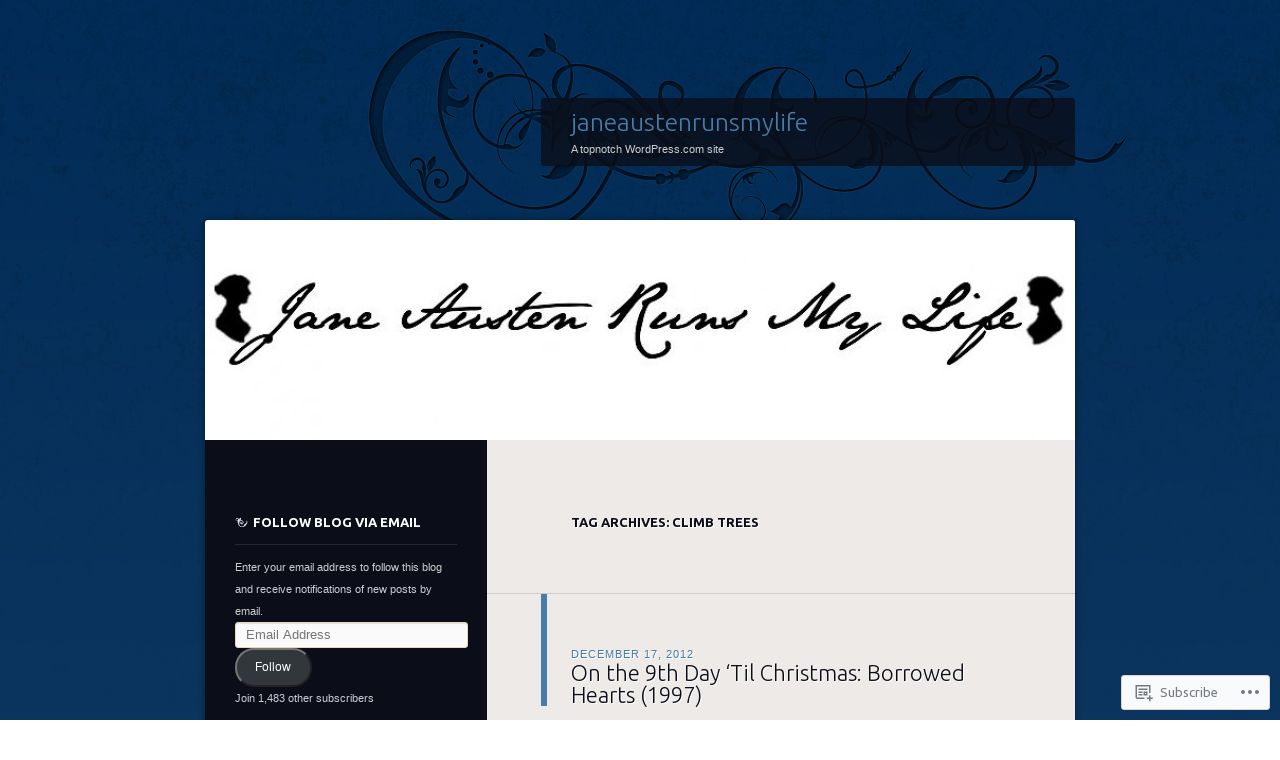

--- FILE ---
content_type: text/html; charset=UTF-8
request_url: https://janeaustenrunsmylife.wordpress.com/tag/climb-trees/
body_size: 33287
content:
<!DOCTYPE html>
<!--[if IE 8]>
<html id="ie8" lang="en">
<![endif]-->
<!--[if !(IE 8)]><!-->
<html lang="en">
<!--<![endif]-->
<head>
<meta charset="UTF-8" />
<title>Climb Trees | janeaustenrunsmylife</title>
<link rel="profile" href="http://gmpg.org/xfn/11" />
<link rel="pingback" href="https://janeaustenrunsmylife.wordpress.com/xmlrpc.php" />
<!--[if lt IE 9]>
<script src="https://s0.wp.com/wp-content/themes/pub/dusk-to-dawn/js/html5.js?m=1318278452i" type="text/javascript"></script>
<![endif]-->
<meta name='robots' content='max-image-preview:large' />
<link rel='dns-prefetch' href='//s0.wp.com' />
<link rel='dns-prefetch' href='//fonts-api.wp.com' />
<link rel="alternate" type="application/rss+xml" title="janeaustenrunsmylife &raquo; Feed" href="https://janeaustenrunsmylife.wordpress.com/feed/" />
<link rel="alternate" type="application/rss+xml" title="janeaustenrunsmylife &raquo; Comments Feed" href="https://janeaustenrunsmylife.wordpress.com/comments/feed/" />
<link rel="alternate" type="application/rss+xml" title="janeaustenrunsmylife &raquo; Climb Trees Tag Feed" href="https://janeaustenrunsmylife.wordpress.com/tag/climb-trees/feed/" />
	<script type="text/javascript">
		/* <![CDATA[ */
		function addLoadEvent(func) {
			var oldonload = window.onload;
			if (typeof window.onload != 'function') {
				window.onload = func;
			} else {
				window.onload = function () {
					oldonload();
					func();
				}
			}
		}
		/* ]]> */
	</script>
	<link crossorigin='anonymous' rel='stylesheet' id='all-css-0-1' href='/wp-content/mu-plugins/likes/jetpack-likes.css?m=1743883414i&cssminify=yes' type='text/css' media='all' />
<style id='wp-emoji-styles-inline-css'>

	img.wp-smiley, img.emoji {
		display: inline !important;
		border: none !important;
		box-shadow: none !important;
		height: 1em !important;
		width: 1em !important;
		margin: 0 0.07em !important;
		vertical-align: -0.1em !important;
		background: none !important;
		padding: 0 !important;
	}
/*# sourceURL=wp-emoji-styles-inline-css */
</style>
<link crossorigin='anonymous' rel='stylesheet' id='all-css-2-1' href='/wp-content/plugins/gutenberg-core/v22.4.2/build/styles/block-library/style.min.css?m=1769608164i&cssminify=yes' type='text/css' media='all' />
<style id='wp-block-library-inline-css'>
.has-text-align-justify {
	text-align:justify;
}
.has-text-align-justify{text-align:justify;}

/*# sourceURL=wp-block-library-inline-css */
</style><style id='global-styles-inline-css'>
:root{--wp--preset--aspect-ratio--square: 1;--wp--preset--aspect-ratio--4-3: 4/3;--wp--preset--aspect-ratio--3-4: 3/4;--wp--preset--aspect-ratio--3-2: 3/2;--wp--preset--aspect-ratio--2-3: 2/3;--wp--preset--aspect-ratio--16-9: 16/9;--wp--preset--aspect-ratio--9-16: 9/16;--wp--preset--color--black: #000000;--wp--preset--color--cyan-bluish-gray: #abb8c3;--wp--preset--color--white: #ffffff;--wp--preset--color--pale-pink: #f78da7;--wp--preset--color--vivid-red: #cf2e2e;--wp--preset--color--luminous-vivid-orange: #ff6900;--wp--preset--color--luminous-vivid-amber: #fcb900;--wp--preset--color--light-green-cyan: #7bdcb5;--wp--preset--color--vivid-green-cyan: #00d084;--wp--preset--color--pale-cyan-blue: #8ed1fc;--wp--preset--color--vivid-cyan-blue: #0693e3;--wp--preset--color--vivid-purple: #9b51e0;--wp--preset--gradient--vivid-cyan-blue-to-vivid-purple: linear-gradient(135deg,rgb(6,147,227) 0%,rgb(155,81,224) 100%);--wp--preset--gradient--light-green-cyan-to-vivid-green-cyan: linear-gradient(135deg,rgb(122,220,180) 0%,rgb(0,208,130) 100%);--wp--preset--gradient--luminous-vivid-amber-to-luminous-vivid-orange: linear-gradient(135deg,rgb(252,185,0) 0%,rgb(255,105,0) 100%);--wp--preset--gradient--luminous-vivid-orange-to-vivid-red: linear-gradient(135deg,rgb(255,105,0) 0%,rgb(207,46,46) 100%);--wp--preset--gradient--very-light-gray-to-cyan-bluish-gray: linear-gradient(135deg,rgb(238,238,238) 0%,rgb(169,184,195) 100%);--wp--preset--gradient--cool-to-warm-spectrum: linear-gradient(135deg,rgb(74,234,220) 0%,rgb(151,120,209) 20%,rgb(207,42,186) 40%,rgb(238,44,130) 60%,rgb(251,105,98) 80%,rgb(254,248,76) 100%);--wp--preset--gradient--blush-light-purple: linear-gradient(135deg,rgb(255,206,236) 0%,rgb(152,150,240) 100%);--wp--preset--gradient--blush-bordeaux: linear-gradient(135deg,rgb(254,205,165) 0%,rgb(254,45,45) 50%,rgb(107,0,62) 100%);--wp--preset--gradient--luminous-dusk: linear-gradient(135deg,rgb(255,203,112) 0%,rgb(199,81,192) 50%,rgb(65,88,208) 100%);--wp--preset--gradient--pale-ocean: linear-gradient(135deg,rgb(255,245,203) 0%,rgb(182,227,212) 50%,rgb(51,167,181) 100%);--wp--preset--gradient--electric-grass: linear-gradient(135deg,rgb(202,248,128) 0%,rgb(113,206,126) 100%);--wp--preset--gradient--midnight: linear-gradient(135deg,rgb(2,3,129) 0%,rgb(40,116,252) 100%);--wp--preset--font-size--small: 13px;--wp--preset--font-size--medium: 20px;--wp--preset--font-size--large: 36px;--wp--preset--font-size--x-large: 42px;--wp--preset--font-family--albert-sans: 'Albert Sans', sans-serif;--wp--preset--font-family--alegreya: Alegreya, serif;--wp--preset--font-family--arvo: Arvo, serif;--wp--preset--font-family--bodoni-moda: 'Bodoni Moda', serif;--wp--preset--font-family--bricolage-grotesque: 'Bricolage Grotesque', sans-serif;--wp--preset--font-family--cabin: Cabin, sans-serif;--wp--preset--font-family--chivo: Chivo, sans-serif;--wp--preset--font-family--commissioner: Commissioner, sans-serif;--wp--preset--font-family--cormorant: Cormorant, serif;--wp--preset--font-family--courier-prime: 'Courier Prime', monospace;--wp--preset--font-family--crimson-pro: 'Crimson Pro', serif;--wp--preset--font-family--dm-mono: 'DM Mono', monospace;--wp--preset--font-family--dm-sans: 'DM Sans', sans-serif;--wp--preset--font-family--dm-serif-display: 'DM Serif Display', serif;--wp--preset--font-family--domine: Domine, serif;--wp--preset--font-family--eb-garamond: 'EB Garamond', serif;--wp--preset--font-family--epilogue: Epilogue, sans-serif;--wp--preset--font-family--fahkwang: Fahkwang, sans-serif;--wp--preset--font-family--figtree: Figtree, sans-serif;--wp--preset--font-family--fira-sans: 'Fira Sans', sans-serif;--wp--preset--font-family--fjalla-one: 'Fjalla One', sans-serif;--wp--preset--font-family--fraunces: Fraunces, serif;--wp--preset--font-family--gabarito: Gabarito, system-ui;--wp--preset--font-family--ibm-plex-mono: 'IBM Plex Mono', monospace;--wp--preset--font-family--ibm-plex-sans: 'IBM Plex Sans', sans-serif;--wp--preset--font-family--ibarra-real-nova: 'Ibarra Real Nova', serif;--wp--preset--font-family--instrument-serif: 'Instrument Serif', serif;--wp--preset--font-family--inter: Inter, sans-serif;--wp--preset--font-family--josefin-sans: 'Josefin Sans', sans-serif;--wp--preset--font-family--jost: Jost, sans-serif;--wp--preset--font-family--libre-baskerville: 'Libre Baskerville', serif;--wp--preset--font-family--libre-franklin: 'Libre Franklin', sans-serif;--wp--preset--font-family--literata: Literata, serif;--wp--preset--font-family--lora: Lora, serif;--wp--preset--font-family--merriweather: Merriweather, serif;--wp--preset--font-family--montserrat: Montserrat, sans-serif;--wp--preset--font-family--newsreader: Newsreader, serif;--wp--preset--font-family--noto-sans-mono: 'Noto Sans Mono', sans-serif;--wp--preset--font-family--nunito: Nunito, sans-serif;--wp--preset--font-family--open-sans: 'Open Sans', sans-serif;--wp--preset--font-family--overpass: Overpass, sans-serif;--wp--preset--font-family--pt-serif: 'PT Serif', serif;--wp--preset--font-family--petrona: Petrona, serif;--wp--preset--font-family--piazzolla: Piazzolla, serif;--wp--preset--font-family--playfair-display: 'Playfair Display', serif;--wp--preset--font-family--plus-jakarta-sans: 'Plus Jakarta Sans', sans-serif;--wp--preset--font-family--poppins: Poppins, sans-serif;--wp--preset--font-family--raleway: Raleway, sans-serif;--wp--preset--font-family--roboto: Roboto, sans-serif;--wp--preset--font-family--roboto-slab: 'Roboto Slab', serif;--wp--preset--font-family--rubik: Rubik, sans-serif;--wp--preset--font-family--rufina: Rufina, serif;--wp--preset--font-family--sora: Sora, sans-serif;--wp--preset--font-family--source-sans-3: 'Source Sans 3', sans-serif;--wp--preset--font-family--source-serif-4: 'Source Serif 4', serif;--wp--preset--font-family--space-mono: 'Space Mono', monospace;--wp--preset--font-family--syne: Syne, sans-serif;--wp--preset--font-family--texturina: Texturina, serif;--wp--preset--font-family--urbanist: Urbanist, sans-serif;--wp--preset--font-family--work-sans: 'Work Sans', sans-serif;--wp--preset--spacing--20: 0.44rem;--wp--preset--spacing--30: 0.67rem;--wp--preset--spacing--40: 1rem;--wp--preset--spacing--50: 1.5rem;--wp--preset--spacing--60: 2.25rem;--wp--preset--spacing--70: 3.38rem;--wp--preset--spacing--80: 5.06rem;--wp--preset--shadow--natural: 6px 6px 9px rgba(0, 0, 0, 0.2);--wp--preset--shadow--deep: 12px 12px 50px rgba(0, 0, 0, 0.4);--wp--preset--shadow--sharp: 6px 6px 0px rgba(0, 0, 0, 0.2);--wp--preset--shadow--outlined: 6px 6px 0px -3px rgb(255, 255, 255), 6px 6px rgb(0, 0, 0);--wp--preset--shadow--crisp: 6px 6px 0px rgb(0, 0, 0);}:where(body) { margin: 0; }:where(.is-layout-flex){gap: 0.5em;}:where(.is-layout-grid){gap: 0.5em;}body .is-layout-flex{display: flex;}.is-layout-flex{flex-wrap: wrap;align-items: center;}.is-layout-flex > :is(*, div){margin: 0;}body .is-layout-grid{display: grid;}.is-layout-grid > :is(*, div){margin: 0;}body{padding-top: 0px;padding-right: 0px;padding-bottom: 0px;padding-left: 0px;}:root :where(.wp-element-button, .wp-block-button__link){background-color: #32373c;border-width: 0;color: #fff;font-family: inherit;font-size: inherit;font-style: inherit;font-weight: inherit;letter-spacing: inherit;line-height: inherit;padding-top: calc(0.667em + 2px);padding-right: calc(1.333em + 2px);padding-bottom: calc(0.667em + 2px);padding-left: calc(1.333em + 2px);text-decoration: none;text-transform: inherit;}.has-black-color{color: var(--wp--preset--color--black) !important;}.has-cyan-bluish-gray-color{color: var(--wp--preset--color--cyan-bluish-gray) !important;}.has-white-color{color: var(--wp--preset--color--white) !important;}.has-pale-pink-color{color: var(--wp--preset--color--pale-pink) !important;}.has-vivid-red-color{color: var(--wp--preset--color--vivid-red) !important;}.has-luminous-vivid-orange-color{color: var(--wp--preset--color--luminous-vivid-orange) !important;}.has-luminous-vivid-amber-color{color: var(--wp--preset--color--luminous-vivid-amber) !important;}.has-light-green-cyan-color{color: var(--wp--preset--color--light-green-cyan) !important;}.has-vivid-green-cyan-color{color: var(--wp--preset--color--vivid-green-cyan) !important;}.has-pale-cyan-blue-color{color: var(--wp--preset--color--pale-cyan-blue) !important;}.has-vivid-cyan-blue-color{color: var(--wp--preset--color--vivid-cyan-blue) !important;}.has-vivid-purple-color{color: var(--wp--preset--color--vivid-purple) !important;}.has-black-background-color{background-color: var(--wp--preset--color--black) !important;}.has-cyan-bluish-gray-background-color{background-color: var(--wp--preset--color--cyan-bluish-gray) !important;}.has-white-background-color{background-color: var(--wp--preset--color--white) !important;}.has-pale-pink-background-color{background-color: var(--wp--preset--color--pale-pink) !important;}.has-vivid-red-background-color{background-color: var(--wp--preset--color--vivid-red) !important;}.has-luminous-vivid-orange-background-color{background-color: var(--wp--preset--color--luminous-vivid-orange) !important;}.has-luminous-vivid-amber-background-color{background-color: var(--wp--preset--color--luminous-vivid-amber) !important;}.has-light-green-cyan-background-color{background-color: var(--wp--preset--color--light-green-cyan) !important;}.has-vivid-green-cyan-background-color{background-color: var(--wp--preset--color--vivid-green-cyan) !important;}.has-pale-cyan-blue-background-color{background-color: var(--wp--preset--color--pale-cyan-blue) !important;}.has-vivid-cyan-blue-background-color{background-color: var(--wp--preset--color--vivid-cyan-blue) !important;}.has-vivid-purple-background-color{background-color: var(--wp--preset--color--vivid-purple) !important;}.has-black-border-color{border-color: var(--wp--preset--color--black) !important;}.has-cyan-bluish-gray-border-color{border-color: var(--wp--preset--color--cyan-bluish-gray) !important;}.has-white-border-color{border-color: var(--wp--preset--color--white) !important;}.has-pale-pink-border-color{border-color: var(--wp--preset--color--pale-pink) !important;}.has-vivid-red-border-color{border-color: var(--wp--preset--color--vivid-red) !important;}.has-luminous-vivid-orange-border-color{border-color: var(--wp--preset--color--luminous-vivid-orange) !important;}.has-luminous-vivid-amber-border-color{border-color: var(--wp--preset--color--luminous-vivid-amber) !important;}.has-light-green-cyan-border-color{border-color: var(--wp--preset--color--light-green-cyan) !important;}.has-vivid-green-cyan-border-color{border-color: var(--wp--preset--color--vivid-green-cyan) !important;}.has-pale-cyan-blue-border-color{border-color: var(--wp--preset--color--pale-cyan-blue) !important;}.has-vivid-cyan-blue-border-color{border-color: var(--wp--preset--color--vivid-cyan-blue) !important;}.has-vivid-purple-border-color{border-color: var(--wp--preset--color--vivid-purple) !important;}.has-vivid-cyan-blue-to-vivid-purple-gradient-background{background: var(--wp--preset--gradient--vivid-cyan-blue-to-vivid-purple) !important;}.has-light-green-cyan-to-vivid-green-cyan-gradient-background{background: var(--wp--preset--gradient--light-green-cyan-to-vivid-green-cyan) !important;}.has-luminous-vivid-amber-to-luminous-vivid-orange-gradient-background{background: var(--wp--preset--gradient--luminous-vivid-amber-to-luminous-vivid-orange) !important;}.has-luminous-vivid-orange-to-vivid-red-gradient-background{background: var(--wp--preset--gradient--luminous-vivid-orange-to-vivid-red) !important;}.has-very-light-gray-to-cyan-bluish-gray-gradient-background{background: var(--wp--preset--gradient--very-light-gray-to-cyan-bluish-gray) !important;}.has-cool-to-warm-spectrum-gradient-background{background: var(--wp--preset--gradient--cool-to-warm-spectrum) !important;}.has-blush-light-purple-gradient-background{background: var(--wp--preset--gradient--blush-light-purple) !important;}.has-blush-bordeaux-gradient-background{background: var(--wp--preset--gradient--blush-bordeaux) !important;}.has-luminous-dusk-gradient-background{background: var(--wp--preset--gradient--luminous-dusk) !important;}.has-pale-ocean-gradient-background{background: var(--wp--preset--gradient--pale-ocean) !important;}.has-electric-grass-gradient-background{background: var(--wp--preset--gradient--electric-grass) !important;}.has-midnight-gradient-background{background: var(--wp--preset--gradient--midnight) !important;}.has-small-font-size{font-size: var(--wp--preset--font-size--small) !important;}.has-medium-font-size{font-size: var(--wp--preset--font-size--medium) !important;}.has-large-font-size{font-size: var(--wp--preset--font-size--large) !important;}.has-x-large-font-size{font-size: var(--wp--preset--font-size--x-large) !important;}.has-albert-sans-font-family{font-family: var(--wp--preset--font-family--albert-sans) !important;}.has-alegreya-font-family{font-family: var(--wp--preset--font-family--alegreya) !important;}.has-arvo-font-family{font-family: var(--wp--preset--font-family--arvo) !important;}.has-bodoni-moda-font-family{font-family: var(--wp--preset--font-family--bodoni-moda) !important;}.has-bricolage-grotesque-font-family{font-family: var(--wp--preset--font-family--bricolage-grotesque) !important;}.has-cabin-font-family{font-family: var(--wp--preset--font-family--cabin) !important;}.has-chivo-font-family{font-family: var(--wp--preset--font-family--chivo) !important;}.has-commissioner-font-family{font-family: var(--wp--preset--font-family--commissioner) !important;}.has-cormorant-font-family{font-family: var(--wp--preset--font-family--cormorant) !important;}.has-courier-prime-font-family{font-family: var(--wp--preset--font-family--courier-prime) !important;}.has-crimson-pro-font-family{font-family: var(--wp--preset--font-family--crimson-pro) !important;}.has-dm-mono-font-family{font-family: var(--wp--preset--font-family--dm-mono) !important;}.has-dm-sans-font-family{font-family: var(--wp--preset--font-family--dm-sans) !important;}.has-dm-serif-display-font-family{font-family: var(--wp--preset--font-family--dm-serif-display) !important;}.has-domine-font-family{font-family: var(--wp--preset--font-family--domine) !important;}.has-eb-garamond-font-family{font-family: var(--wp--preset--font-family--eb-garamond) !important;}.has-epilogue-font-family{font-family: var(--wp--preset--font-family--epilogue) !important;}.has-fahkwang-font-family{font-family: var(--wp--preset--font-family--fahkwang) !important;}.has-figtree-font-family{font-family: var(--wp--preset--font-family--figtree) !important;}.has-fira-sans-font-family{font-family: var(--wp--preset--font-family--fira-sans) !important;}.has-fjalla-one-font-family{font-family: var(--wp--preset--font-family--fjalla-one) !important;}.has-fraunces-font-family{font-family: var(--wp--preset--font-family--fraunces) !important;}.has-gabarito-font-family{font-family: var(--wp--preset--font-family--gabarito) !important;}.has-ibm-plex-mono-font-family{font-family: var(--wp--preset--font-family--ibm-plex-mono) !important;}.has-ibm-plex-sans-font-family{font-family: var(--wp--preset--font-family--ibm-plex-sans) !important;}.has-ibarra-real-nova-font-family{font-family: var(--wp--preset--font-family--ibarra-real-nova) !important;}.has-instrument-serif-font-family{font-family: var(--wp--preset--font-family--instrument-serif) !important;}.has-inter-font-family{font-family: var(--wp--preset--font-family--inter) !important;}.has-josefin-sans-font-family{font-family: var(--wp--preset--font-family--josefin-sans) !important;}.has-jost-font-family{font-family: var(--wp--preset--font-family--jost) !important;}.has-libre-baskerville-font-family{font-family: var(--wp--preset--font-family--libre-baskerville) !important;}.has-libre-franklin-font-family{font-family: var(--wp--preset--font-family--libre-franklin) !important;}.has-literata-font-family{font-family: var(--wp--preset--font-family--literata) !important;}.has-lora-font-family{font-family: var(--wp--preset--font-family--lora) !important;}.has-merriweather-font-family{font-family: var(--wp--preset--font-family--merriweather) !important;}.has-montserrat-font-family{font-family: var(--wp--preset--font-family--montserrat) !important;}.has-newsreader-font-family{font-family: var(--wp--preset--font-family--newsreader) !important;}.has-noto-sans-mono-font-family{font-family: var(--wp--preset--font-family--noto-sans-mono) !important;}.has-nunito-font-family{font-family: var(--wp--preset--font-family--nunito) !important;}.has-open-sans-font-family{font-family: var(--wp--preset--font-family--open-sans) !important;}.has-overpass-font-family{font-family: var(--wp--preset--font-family--overpass) !important;}.has-pt-serif-font-family{font-family: var(--wp--preset--font-family--pt-serif) !important;}.has-petrona-font-family{font-family: var(--wp--preset--font-family--petrona) !important;}.has-piazzolla-font-family{font-family: var(--wp--preset--font-family--piazzolla) !important;}.has-playfair-display-font-family{font-family: var(--wp--preset--font-family--playfair-display) !important;}.has-plus-jakarta-sans-font-family{font-family: var(--wp--preset--font-family--plus-jakarta-sans) !important;}.has-poppins-font-family{font-family: var(--wp--preset--font-family--poppins) !important;}.has-raleway-font-family{font-family: var(--wp--preset--font-family--raleway) !important;}.has-roboto-font-family{font-family: var(--wp--preset--font-family--roboto) !important;}.has-roboto-slab-font-family{font-family: var(--wp--preset--font-family--roboto-slab) !important;}.has-rubik-font-family{font-family: var(--wp--preset--font-family--rubik) !important;}.has-rufina-font-family{font-family: var(--wp--preset--font-family--rufina) !important;}.has-sora-font-family{font-family: var(--wp--preset--font-family--sora) !important;}.has-source-sans-3-font-family{font-family: var(--wp--preset--font-family--source-sans-3) !important;}.has-source-serif-4-font-family{font-family: var(--wp--preset--font-family--source-serif-4) !important;}.has-space-mono-font-family{font-family: var(--wp--preset--font-family--space-mono) !important;}.has-syne-font-family{font-family: var(--wp--preset--font-family--syne) !important;}.has-texturina-font-family{font-family: var(--wp--preset--font-family--texturina) !important;}.has-urbanist-font-family{font-family: var(--wp--preset--font-family--urbanist) !important;}.has-work-sans-font-family{font-family: var(--wp--preset--font-family--work-sans) !important;}
/*# sourceURL=global-styles-inline-css */
</style>

<style id='classic-theme-styles-inline-css'>
.wp-block-button__link{background-color:#32373c;border-radius:9999px;box-shadow:none;color:#fff;font-size:1.125em;padding:calc(.667em + 2px) calc(1.333em + 2px);text-decoration:none}.wp-block-file__button{background:#32373c;color:#fff}.wp-block-accordion-heading{margin:0}.wp-block-accordion-heading__toggle{background-color:inherit!important;color:inherit!important}.wp-block-accordion-heading__toggle:not(:focus-visible){outline:none}.wp-block-accordion-heading__toggle:focus,.wp-block-accordion-heading__toggle:hover{background-color:inherit!important;border:none;box-shadow:none;color:inherit;padding:var(--wp--preset--spacing--20,1em) 0;text-decoration:none}.wp-block-accordion-heading__toggle:focus-visible{outline:auto;outline-offset:0}
/*# sourceURL=/wp-content/plugins/gutenberg-core/v22.4.2/build/styles/block-library/classic.min.css */
</style>
<link crossorigin='anonymous' rel='stylesheet' id='all-css-4-1' href='/_static/??-eJx9jtsKwjAQRH/IzZK2eHkQv6VJFo3NJqGbtPj3RoQqCL7Mw3DOMLhmsCkWigVzqFcfBW0yIdlJsFP6qDSI5xwIZlrUgM5L2QiQ8gikrMgOv4a4wmdrptZzHsuLYHJ+pEDcsH/ampsDxuSZRKAl+8pQbk2UH+9dY64GXZUJSgI3rhG3cxc+68Og96e+77v7E8CqWO0=&cssminify=yes' type='text/css' media='all' />
<link rel='stylesheet' id='ubuntu-css' href='https://fonts-api.wp.com/css?family=Ubuntu%3A300%2C400%2C700&#038;ver=6.9-RC2-61304' media='all' />
<style id='jetpack_facebook_likebox-inline-css'>
.widget_facebook_likebox {
	overflow: hidden;
}

/*# sourceURL=/wp-content/mu-plugins/jetpack-plugin/sun/modules/widgets/facebook-likebox/style.css */
</style>
<link crossorigin='anonymous' rel='stylesheet' id='all-css-8-1' href='/_static/??-eJzTLy/QTc7PK0nNK9HPLdUtyClNz8wr1i9KTcrJTwcy0/WTi5G5ekCujj52Temp+bo5+cmJJZn5eSgc3bScxMwikFb7XFtDE1NLExMLc0OTLACohS2q&cssminify=yes' type='text/css' media='all' />
<link crossorigin='anonymous' rel='stylesheet' id='print-css-9-1' href='/wp-content/mu-plugins/global-print/global-print.css?m=1465851035i&cssminify=yes' type='text/css' media='print' />
<style id='jetpack-global-styles-frontend-style-inline-css'>
:root { --font-headings: unset; --font-base: unset; --font-headings-default: -apple-system,BlinkMacSystemFont,"Segoe UI",Roboto,Oxygen-Sans,Ubuntu,Cantarell,"Helvetica Neue",sans-serif; --font-base-default: -apple-system,BlinkMacSystemFont,"Segoe UI",Roboto,Oxygen-Sans,Ubuntu,Cantarell,"Helvetica Neue",sans-serif;}
/*# sourceURL=jetpack-global-styles-frontend-style-inline-css */
</style>
<link crossorigin='anonymous' rel='stylesheet' id='all-css-12-1' href='/_static/??-eJyNjcsKAjEMRX/IGtQZBxfip0hMS9sxTYppGfx7H7gRN+7ugcs5sFRHKi1Ig9Jd5R6zGMyhVaTrh8G6QFHfORhYwlvw6P39PbPENZmt4G/ROQuBKWVkxxrVvuBH1lIoz2waILJekF+HUzlupnG3nQ77YZwfuRJIaQ==&cssminify=yes' type='text/css' media='all' />
<script type="text/javascript" id="wpcom-actionbar-placeholder-js-extra">
/* <![CDATA[ */
var actionbardata = {"siteID":"38755199","postID":"0","siteURL":"https://janeaustenrunsmylife.wordpress.com","xhrURL":"https://janeaustenrunsmylife.wordpress.com/wp-admin/admin-ajax.php","nonce":"5a44a49ab0","isLoggedIn":"","statusMessage":"","subsEmailDefault":"instantly","proxyScriptUrl":"https://s0.wp.com/wp-content/js/wpcom-proxy-request.js?m=1513050504i&amp;ver=20211021","i18n":{"followedText":"New posts from this site will now appear in your \u003Ca href=\"https://wordpress.com/reader\"\u003EReader\u003C/a\u003E","foldBar":"Collapse this bar","unfoldBar":"Expand this bar","shortLinkCopied":"Shortlink copied to clipboard."}};
//# sourceURL=wpcom-actionbar-placeholder-js-extra
/* ]]> */
</script>
<script type="text/javascript" id="jetpack-mu-wpcom-settings-js-before">
/* <![CDATA[ */
var JETPACK_MU_WPCOM_SETTINGS = {"assetsUrl":"https://s0.wp.com/wp-content/mu-plugins/jetpack-mu-wpcom-plugin/sun/jetpack_vendor/automattic/jetpack-mu-wpcom/src/build/"};
//# sourceURL=jetpack-mu-wpcom-settings-js-before
/* ]]> */
</script>
<script crossorigin='anonymous' type='text/javascript'  src='/_static/??/wp-content/js/rlt-proxy.js,/wp-content/themes/pub/dusk-to-dawn/js/audio.js?m=1720530689j'></script>
<script type="text/javascript" id="rlt-proxy-js-after">
/* <![CDATA[ */
	rltInitialize( {"token":null,"iframeOrigins":["https:\/\/widgets.wp.com"]} );
//# sourceURL=rlt-proxy-js-after
/* ]]> */
</script>
<link rel="EditURI" type="application/rsd+xml" title="RSD" href="https://janeaustenrunsmylife.wordpress.com/xmlrpc.php?rsd" />
<meta name="generator" content="WordPress.com" />

<!-- Jetpack Open Graph Tags -->
<meta property="og:type" content="website" />
<meta property="og:title" content="Climb Trees &#8211; janeaustenrunsmylife" />
<meta property="og:url" content="https://janeaustenrunsmylife.wordpress.com/tag/climb-trees/" />
<meta property="og:site_name" content="janeaustenrunsmylife" />
<meta property="og:image" content="https://janeaustenrunsmylife.wordpress.com/wp-content/uploads/2020/10/cropped-article-2382582-0c777089000005dc-42_634x635.jpg?w=200" />
<meta property="og:image:width" content="200" />
<meta property="og:image:height" content="200" />
<meta property="og:image:alt" content="" />
<meta property="og:locale" content="en_US" />
<meta property="fb:app_id" content="249643311490" />
<meta name="twitter:creator" content="@JA_Runs_MyLife" />
<meta name="twitter:site" content="@JA_Runs_MyLife" />

<!-- End Jetpack Open Graph Tags -->
<link rel='openid.server' href='https://janeaustenrunsmylife.wordpress.com/?openidserver=1' />
<link rel='openid.delegate' href='https://janeaustenrunsmylife.wordpress.com/' />
<link rel="search" type="application/opensearchdescription+xml" href="https://janeaustenrunsmylife.wordpress.com/osd.xml" title="janeaustenrunsmylife" />
<link rel="search" type="application/opensearchdescription+xml" href="https://s1.wp.com/opensearch.xml" title="WordPress.com" />
		<style type="text/css">
			.recentcomments a {
				display: inline !important;
				padding: 0 !important;
				margin: 0 !important;
			}

			table.recentcommentsavatartop img.avatar, table.recentcommentsavatarend img.avatar {
				border: 0px;
				margin: 0;
			}

			table.recentcommentsavatartop a, table.recentcommentsavatarend a {
				border: 0px !important;
				background-color: transparent !important;
			}

			td.recentcommentsavatarend, td.recentcommentsavatartop {
				padding: 0px 0px 1px 0px;
				margin: 0px;
			}

			td.recentcommentstextend {
				border: none !important;
				padding: 0px 0px 2px 10px;
			}

			.rtl td.recentcommentstextend {
				padding: 0px 10px 2px 0px;
			}

			td.recentcommentstexttop {
				border: none;
				padding: 0px 0px 0px 10px;
			}

			.rtl td.recentcommentstexttop {
				padding: 0px 10px 0px 0px;
			}
		</style>
		<meta name="description" content="Posts about Climb Trees written by L." />
<link rel="icon" href="https://janeaustenrunsmylife.wordpress.com/wp-content/uploads/2020/10/cropped-article-2382582-0c777089000005dc-42_634x635.jpg?w=32" sizes="32x32" />
<link rel="icon" href="https://janeaustenrunsmylife.wordpress.com/wp-content/uploads/2020/10/cropped-article-2382582-0c777089000005dc-42_634x635.jpg?w=192" sizes="192x192" />
<link rel="apple-touch-icon" href="https://janeaustenrunsmylife.wordpress.com/wp-content/uploads/2020/10/cropped-article-2382582-0c777089000005dc-42_634x635.jpg?w=180" />
<meta name="msapplication-TileImage" content="https://janeaustenrunsmylife.wordpress.com/wp-content/uploads/2020/10/cropped-article-2382582-0c777089000005dc-42_634x635.jpg?w=270" />
<link crossorigin='anonymous' rel='stylesheet' id='all-css-0-3' href='/_static/??-eJyVjssKwkAMRX/INowP1IX4KdKmg6SdScJkQn+/FR/gTpfncjhcmLVB4Rq5QvZGk9+JDcZYtcPpxWDOcCNG6JPgZGAzaSwtmm3g50CWwVM0wK6IW0wf5z382XseckrDir1hIa0kq/tFbSZ+hK/5Eo6H3fkU9mE7Lr2lXSA=&cssminify=yes' type='text/css' media='all' />
</head>

<body class="archive tag tag-climb-trees tag-12059198 wp-theme-pubdusk-to-dawn customizer-styles-applied single-author left-sidebar sidebar-content jetpack-reblog-enabled">
<div id="super-super-wrapper">
	<div id="super-wrapper">
		<div id="wrapper">
					<div id="page" class="hfeed">
				<header id="branding" role="banner">
					<hgroup>
						<h1 id="site-title"><a href="https://janeaustenrunsmylife.wordpress.com/" title="janeaustenrunsmylife" rel="home">janeaustenrunsmylife</a></h1>
						<h2 id="site-description">A topnotch WordPress.com site</h2>
					</hgroup>
				</header><!-- #branding -->

				<div id="main" class="clear-fix">
										<div id="header-image">
						<a href="https://janeaustenrunsmylife.wordpress.com/">
							<img src="https://janeaustenrunsmylife.wordpress.com/wp-content/uploads/2012/07/cropped-jatitle2.jpg" width="870" height="220" alt="" />
						</a>
					</div>
					
<section id="primary">
	<div id="content" class="clear-fix" role="main">

	
		<header class="page-header">
			<h1 class="page-title">
				Tag Archives: <span>Climb Trees</span>			</h1>
					</header>

		
		
			<article id="post-1414" class="post-1414 post type-post status-publish format-standard hentry category-12-posts-of-christmas category-non-austen-films-for-austen-fans tag-abandoned tag-abandoned-by-father tag-abc-family tag-accidentally-fall-in-love tag-almost-kiss tag-ambush tag-angel tag-angels tag-artist tag-aw-worthy-moment tag-awkward tag-baseball tag-baseball-glove tag-best-laid-plans-go-awry tag-big-deal tag-bimbo tag-blackmail tag-bonding tag-borrowed-hearts tag-broken-trust tag-brush tag-brushes tag-buisnessman tag-buy-a-family tag-cat-pics tag-catch-him tag-catches-her tag-ceiling tag-christmas tag-christmas-movie tag-christmas-party tag-climb-trees tag-climbs-a-tree tag-closet tag-coat tag-coinciences tag-cold-hearted-jerk tag-confirmed-bachelor tag-criticism tag-dad-left tag-daddy-issues tag-discipline tag-doesnt-want-to-be-a-father tag-dollhouse tag-dont-give-up tag-dont-trust-easily tag-dont-trust-him tag-driving tag-edward-ferrars tag-elizabeth-benent tag-employees tag-eric-mccormack tag-ex-husband tag-ex-husbands tag-extortion tag-factory-worker tag-fall tag-family tag-family-bonding tag-father tag-father-issues tag-faux-family tag-first-kiss tag-foreshadowing tag-forgoes-merger tag-gift-giving tag-glitches tag-glove tag-glove-too-big tag-hates-criticism tag-heart-to-heart tag-heartbroken tag-hector-elizondo tag-hoping tag-house tag-ice-skating tag-internet tag-it-happened-one-night tag-javier-del-campo tag-jerk tag-jerks tag-just-happening-along tag-kathleen tag-kiss tag-lack-of-discipline tag-lies tag-lifetime tag-looking-at-houses tag-lord-of-the-rings tag-lose-temper tag-lose-their-jobs tag-lucy-steele tag-lydia-bennet tag-lying tag-make-a-deal tag-makeover tag-making-wishes tag-mansions tag-married-man tag-merger tag-merry-brandybuck tag-million-dollars tag-mistletoe tag-more-than-what-he-seems tag-music tag-never-measured-up tag-nightmare tag-non-austen-films-for-austen-fans tag-not-to-contact tag-office tag-old-dream-new-again tag-paint tag-paintbrushes tag-paints tag-papers tag-paris-france tag-pippin-took tag-plans tag-play-catch tag-praying tag-precious-moments tag-pretend tag-pretend-family tag-pretending-to-be-married tag-pretty-please tag-pride-and-prejudice tag-promises tag-random tag-real-deal tag-real-father tag-rent-a-family tag-reunite-parents tag-roma-downey tag-romance tag-romances tag-run-amok tag-run-away tag-running-away tag-runs-off tag-ruse-falls-apart tag-sacrifies tag-sam-field tag-sense-and-sensibility tag-share-a-room tag-signature tag-single-mom tag-softer-side tag-spokesman tag-stop tag-strike-up-a-deal tag-tears-to-your-eyes tag-thankful tag-the-great-gatsby-1974 tag-toys tag-tree-climbing tag-twister tag-two-who-hate-each-other-fall-in-love tag-valentines-day tag-wardrobe tag-we-network tag-wild-child tag-wings tag-wish tag-wish-fullfillment tag-wishes tag-wishing tag-wont-let-her-fall tag-worthless tag-wrapping tag-wrapping-presents tag-zooey">
	<header class="entry-header">
				<div class="entry-meta">
						
							<a href="https://janeaustenrunsmylife.wordpress.com/2012/12/17/on-the-9th-day-til-christmas/" title="12:39 am" rel="bookmark"><time class="entry-date" datetime="2012-12-17T00:39:32-08:00" pubdate>December 17, 2012</time></a><span class="byline"> <span class="sep"> by </span> <span class="author vcard"><a class="url fn n" href="https://janeaustenrunsmylife.wordpress.com/author/lelandria/" title="View all posts by L." rel="author">L.</a></span></span>					</div><!-- .entry-meta -->
		
						<h1 class="entry-title">
							<a href="https://janeaustenrunsmylife.wordpress.com/2012/12/17/on-the-9th-day-til-christmas/" rel="bookmark">On the 9th Day &#8216;Til Christmas: Borrowed Hearts&nbsp;(1997)</a>
					</h1>
			</header><!-- .entry-header -->

	
	<div class="entry-content">
		<p style="text-align: center"><em>On the 9th day &#8217;til Christmas my blogger gave to me</em></p>
<p style="text-align: center"><img data-attachment-id="1415" data-permalink="https://janeaustenrunsmylife.wordpress.com/2012/12/17/on-the-9th-day-til-christmas/200px-borrowed_hearts_dvd_cover/" data-orig-file="https://janeaustenrunsmylife.wordpress.com/wp-content/uploads/2012/12/200px-borrowed_hearts_dvd_cover.jpg" data-orig-size="200,285" data-comments-opened="1" data-image-meta="{&quot;aperture&quot;:&quot;0&quot;,&quot;credit&quot;:&quot;&quot;,&quot;camera&quot;:&quot;&quot;,&quot;caption&quot;:&quot;&quot;,&quot;created_timestamp&quot;:&quot;0&quot;,&quot;copyright&quot;:&quot;&quot;,&quot;focal_length&quot;:&quot;0&quot;,&quot;iso&quot;:&quot;0&quot;,&quot;shutter_speed&quot;:&quot;0&quot;,&quot;title&quot;:&quot;&quot;}" data-image-title="200px-Borrowed_Hearts_DVD_cover" data-image-description="" data-image-caption="" data-medium-file="https://janeaustenrunsmylife.wordpress.com/wp-content/uploads/2012/12/200px-borrowed_hearts_dvd_cover.jpg?w=200" data-large-file="https://janeaustenrunsmylife.wordpress.com/wp-content/uploads/2012/12/200px-borrowed_hearts_dvd_cover.jpg?w=200" class="aligncenter wp-image-1415 size-full" src="https://janeaustenrunsmylife.wordpress.com/wp-content/uploads/2012/12/200px-borrowed_hearts_dvd_cover.jpg?w=474" alt="200px-Borrowed_Hearts_DVD_cover"   srcset="https://janeaustenrunsmylife.wordpress.com/wp-content/uploads/2012/12/200px-borrowed_hearts_dvd_cover.jpg 200w, https://janeaustenrunsmylife.wordpress.com/wp-content/uploads/2012/12/200px-borrowed_hearts_dvd_cover.jpg?w=105&amp;h=150 105w" sizes="(max-width: 200px) 100vw, 200px" /></p>
<p style="text-align: center"><em>Borrowed Hearts (1997)</em></p>
<p style="text-align: left">This movie is one of my all-time favorite romance films. I remember every Valentine&#8217;s Day they used to show this on <em>WE</em> or <em>Lifetime</em>, even though it is a Christmas movie. I crushed on Eric McCormack, thought Roma Downey was extremely pretty, and envied the little girl&#8217;s room and toys.</p>
<p style="text-align: left">The film is about businessman Sam Field, (Eric McCormack), who is trying to negotiate the biggest deal of his life. Javier Del Campo (played by the wonderful Hector Elizondo), is fully prepared to sign the papers after he spends some time with Sam and his family. The only problem is Sam doesn&#8217;t have any family. He is a confirmed bachelor and hates the idea of becoming a father or having children. His friend and spokesperson lied to Del Campo, and now Sam is stuck trying to find someone to pretend to be his family.</p>
<p style="text-align: center"><img data-attachment-id="770" data-permalink="https://janeaustenrunsmylife.wordpress.com/2012/10/06/secrets-perfect-stranger-2007/attachment/128895484207664252/" data-orig-file="https://janeaustenrunsmylife.wordpress.com/wp-content/uploads/2012/10/128895484207664252.jpg" data-orig-size="500,374" data-comments-opened="1" data-image-meta="{&quot;aperture&quot;:&quot;0&quot;,&quot;credit&quot;:&quot;&quot;,&quot;camera&quot;:&quot;&quot;,&quot;caption&quot;:&quot;&quot;,&quot;created_timestamp&quot;:&quot;0&quot;,&quot;copyright&quot;:&quot;&quot;,&quot;focal_length&quot;:&quot;0&quot;,&quot;iso&quot;:&quot;0&quot;,&quot;shutter_speed&quot;:&quot;0&quot;,&quot;title&quot;:&quot;&quot;}" data-image-title="messhowdowegetout" data-image-description="" data-image-caption="" data-medium-file="https://janeaustenrunsmylife.wordpress.com/wp-content/uploads/2012/10/128895484207664252.jpg?w=300" data-large-file="https://janeaustenrunsmylife.wordpress.com/wp-content/uploads/2012/10/128895484207664252.jpg?w=474" class="aligncenter  wp-image-770" src="https://janeaustenrunsmylife.wordpress.com/wp-content/uploads/2012/10/128895484207664252.jpg?w=379&#038;h=283" alt="128895484207664252" width="379" height="283" srcset="https://janeaustenrunsmylife.wordpress.com/wp-content/uploads/2012/10/128895484207664252.jpg?w=379&amp;h=283 379w, https://janeaustenrunsmylife.wordpress.com/wp-content/uploads/2012/10/128895484207664252.jpg?w=150&amp;h=112 150w, https://janeaustenrunsmylife.wordpress.com/wp-content/uploads/2012/10/128895484207664252.jpg?w=300&amp;h=224 300w, https://janeaustenrunsmylife.wordpress.com/wp-content/uploads/2012/10/128895484207664252.jpg 500w" sizes="(max-width: 379px) 100vw, 379px" /></p>
<p style="text-align: left">Enter Kathleen (Roma Downey), a single mom who works in Sam&#8217;s factory. She has been trying to save up money for a house for her and her rambunctious daughter Zooey. Zooey is a real handful as she doesn&#8217;t like to listen and has a habit of running away and climbing trees when she hears something she doesn&#8217;t like. Zooey&#8217;s dad left a while ago, because he didn&#8217;t want to deal with his responsibilities of being a father. However, Zooey is hoping and praying that he comes back. She wishes to have her dad for Christmas along with getting a house just like her dollhouse. I was very jealous of this dollhouse when I was young. I loved it and wanted it sooo badly. She prays that an angel will come down from heaven and make this happen for her and her mom.</p>
<p style="text-align: center"><img data-attachment-id="1424" data-permalink="https://janeaustenrunsmylife.wordpress.com/2012/12/17/on-the-9th-day-til-christmas/images-64/" data-orig-file="https://janeaustenrunsmylife.wordpress.com/wp-content/uploads/2012/12/images1.jpeg" data-orig-size="264,191" data-comments-opened="1" data-image-meta="{&quot;aperture&quot;:&quot;0&quot;,&quot;credit&quot;:&quot;&quot;,&quot;camera&quot;:&quot;&quot;,&quot;caption&quot;:&quot;&quot;,&quot;created_timestamp&quot;:&quot;0&quot;,&quot;copyright&quot;:&quot;&quot;,&quot;focal_length&quot;:&quot;0&quot;,&quot;iso&quot;:&quot;0&quot;,&quot;shutter_speed&quot;:&quot;0&quot;,&quot;title&quot;:&quot;&quot;}" data-image-title="pretty please beg" data-image-description="" data-image-caption="&lt;p&gt;Please pick me.&lt;/p&gt;
" data-medium-file="https://janeaustenrunsmylife.wordpress.com/wp-content/uploads/2012/12/images1.jpeg?w=264" data-large-file="https://janeaustenrunsmylife.wordpress.com/wp-content/uploads/2012/12/images1.jpeg?w=264" class="aligncenter size-full wp-image-1424" src="https://janeaustenrunsmylife.wordpress.com/wp-content/uploads/2012/12/images1.jpeg?w=474" alt="images"   srcset="https://janeaustenrunsmylife.wordpress.com/wp-content/uploads/2012/12/images1.jpeg 264w, https://janeaustenrunsmylife.wordpress.com/wp-content/uploads/2012/12/images1.jpeg?w=150&amp;h=109 150w" sizes="(max-width: 264px) 100vw, 264px" /></p>
<p style="text-align: center"><em>(Sorry for all the random cat pics, it appears the internet is lacking in Borrowed Heart pics. I will try my best though)</em></p>
<p style="text-align: left">So one day as the two are driving and looking at Christmas lights on the big mansions in town, Zooey spots one that looks exactly like her dollhouse.</p>
<div data-shortcode="caption" id="attachment_1426" style="width: 484px" class="wp-caption aligncenter"><img aria-describedby="caption-attachment-1426" data-attachment-id="1426" data-permalink="https://janeaustenrunsmylife.wordpress.com/2012/12/17/on-the-9th-day-til-christmas/vzcjgxvongsmbig-jpg-png/" data-orig-file="https://janeaustenrunsmylife.wordpress.com/wp-content/uploads/2012/12/vzcjgxvongsmbig-jpg-png.jpeg" data-orig-size="1024,777" data-comments-opened="1" data-image-meta="{&quot;aperture&quot;:&quot;0&quot;,&quot;credit&quot;:&quot;&quot;,&quot;camera&quot;:&quot;&quot;,&quot;caption&quot;:&quot;&quot;,&quot;created_timestamp&quot;:&quot;0&quot;,&quot;copyright&quot;:&quot;&quot;,&quot;focal_length&quot;:&quot;0&quot;,&quot;iso&quot;:&quot;0&quot;,&quot;shutter_speed&quot;:&quot;0&quot;,&quot;title&quot;:&quot;&quot;}" data-image-title="vzcjgxvongsmbig.jpg.png" data-image-description="" data-image-caption="&lt;p&gt;Sorry its the only pic of the house I could find&lt;/p&gt;
" data-medium-file="https://janeaustenrunsmylife.wordpress.com/wp-content/uploads/2012/12/vzcjgxvongsmbig-jpg-png.jpeg?w=300" data-large-file="https://janeaustenrunsmylife.wordpress.com/wp-content/uploads/2012/12/vzcjgxvongsmbig-jpg-png.jpeg?w=474" loading="lazy" class="  wp-image-1426 size-large" src="https://janeaustenrunsmylife.wordpress.com/wp-content/uploads/2012/12/vzcjgxvongsmbig-jpg-png.jpeg?w=474&#038;h=359" alt="Sorry its the only pic of the house I could find" width="474" height="359" srcset="https://janeaustenrunsmylife.wordpress.com/wp-content/uploads/2012/12/vzcjgxvongsmbig-jpg-png.jpeg?w=474 474w, https://janeaustenrunsmylife.wordpress.com/wp-content/uploads/2012/12/vzcjgxvongsmbig-jpg-png.jpeg?w=948 948w, https://janeaustenrunsmylife.wordpress.com/wp-content/uploads/2012/12/vzcjgxvongsmbig-jpg-png.jpeg?w=150 150w, https://janeaustenrunsmylife.wordpress.com/wp-content/uploads/2012/12/vzcjgxvongsmbig-jpg-png.jpeg?w=300 300w, https://janeaustenrunsmylife.wordpress.com/wp-content/uploads/2012/12/vzcjgxvongsmbig-jpg-png.jpeg?w=768 768w" sizes="(max-width: 474px) 100vw, 474px" /><p id="caption-attachment-1426" class="wp-caption-text">Sorry its the only pic of the house I could find</p></div>
<p>Zooey yells at her mom to stop and runs into the house, claiming that it is hers because she asked the angel for it. Now this kid needs some serious discipline. She should not think it is okay to run into a stranger&#8217;s house.</p>
<p style="text-align: center"><a href="https://janeaustenrunsmylife.wordpress.com/wp-content/uploads/2014/10/mhm1.png"><img data-attachment-id="8052" data-permalink="https://janeaustenrunsmylife.wordpress.com/2014/10/14/beware-the-moon-an-american-werewolf-in-london-1981/mhm/" data-orig-file="https://janeaustenrunsmylife.wordpress.com/wp-content/uploads/2014/10/mhm1.png" data-orig-size="1280,800" data-comments-opened="1" data-image-meta="{&quot;aperture&quot;:&quot;0&quot;,&quot;credit&quot;:&quot;&quot;,&quot;camera&quot;:&quot;&quot;,&quot;caption&quot;:&quot;&quot;,&quot;created_timestamp&quot;:&quot;0&quot;,&quot;copyright&quot;:&quot;&quot;,&quot;focal_length&quot;:&quot;0&quot;,&quot;iso&quot;:&quot;0&quot;,&quot;shutter_speed&quot;:&quot;0&quot;,&quot;title&quot;:&quot;&quot;,&quot;orientation&quot;:&quot;0&quot;}" data-image-title="Mmhm great gatsby" data-image-description="" data-image-caption="" data-medium-file="https://janeaustenrunsmylife.wordpress.com/wp-content/uploads/2014/10/mhm1.png?w=300" data-large-file="https://janeaustenrunsmylife.wordpress.com/wp-content/uploads/2014/10/mhm1.png?w=474" loading="lazy" class="aligncenter wp-image-8052 size-large" src="https://janeaustenrunsmylife.wordpress.com/wp-content/uploads/2014/10/mhm1.png?w=474&#038;h=296" alt="Mhm great gatsby" width="474" height="296" srcset="https://janeaustenrunsmylife.wordpress.com/wp-content/uploads/2014/10/mhm1.png?w=474 474w, https://janeaustenrunsmylife.wordpress.com/wp-content/uploads/2014/10/mhm1.png?w=948 948w, https://janeaustenrunsmylife.wordpress.com/wp-content/uploads/2014/10/mhm1.png?w=150 150w, https://janeaustenrunsmylife.wordpress.com/wp-content/uploads/2014/10/mhm1.png?w=300 300w, https://janeaustenrunsmylife.wordpress.com/wp-content/uploads/2014/10/mhm1.png?w=768 768w" sizes="(max-width: 474px) 100vw, 474px" /></a></p>
<p>Anyways, Sam was just discussing the problem of his &#8220;missing family&#8221; with his friend Dave. Did Dave think that the perfect people would just walk right through the door? Enter Zooey and Kathleen.</p>
<p style="text-align: center"><img data-attachment-id="1427" data-permalink="https://janeaustenrunsmylife.wordpress.com/2012/12/17/on-the-9th-day-til-christmas/attachment/48226/" data-orig-file="https://janeaustenrunsmylife.wordpress.com/wp-content/uploads/2012/12/48226.jpg" data-orig-size="843,1000" data-comments-opened="1" data-image-meta="{&quot;aperture&quot;:&quot;0&quot;,&quot;credit&quot;:&quot;&quot;,&quot;camera&quot;:&quot;&quot;,&quot;caption&quot;:&quot;&quot;,&quot;created_timestamp&quot;:&quot;0&quot;,&quot;copyright&quot;:&quot;&quot;,&quot;focal_length&quot;:&quot;0&quot;,&quot;iso&quot;:&quot;0&quot;,&quot;shutter_speed&quot;:&quot;0&quot;,&quot;title&quot;:&quot;&quot;}" data-image-title="48226" data-image-description="" data-image-caption="" data-medium-file="https://janeaustenrunsmylife.wordpress.com/wp-content/uploads/2012/12/48226.jpg?w=253" data-large-file="https://janeaustenrunsmylife.wordpress.com/wp-content/uploads/2012/12/48226.jpg?w=474" loading="lazy" class="aligncenter  wp-image-1427" src="https://janeaustenrunsmylife.wordpress.com/wp-content/uploads/2012/12/48226.jpg?w=266&#038;h=314" alt="48226" width="266" height="314" srcset="https://janeaustenrunsmylife.wordpress.com/wp-content/uploads/2012/12/48226.jpg?w=126&amp;h=150 126w, https://janeaustenrunsmylife.wordpress.com/wp-content/uploads/2012/12/48226.jpg?w=253&amp;h=300 253w" sizes="(max-width: 266px) 100vw, 266px" /></p>
<p style="text-align: left">So Kathleen and Sam strike up a deal for three days of services. To Sam&#8217;s dislike Kathleen gives the house a complete make-over adding all these homey touches. She also is given a wardrobe to die for, and Zooey has a room filled with toys. You totally start coveting their stuff.</p>
<p style="text-align: center"><a href="https://janeaustenrunsmylife.wordpress.com/wp-content/uploads/2014/10/5902047.gif"><img data-attachment-id="8446" data-permalink="https://janeaustenrunsmylife.wordpress.com/2014/10/05/ill-be-back-the-terminator-1984/attachment/5902047/" data-orig-file="https://janeaustenrunsmylife.wordpress.com/wp-content/uploads/2014/10/5902047.gif" data-orig-size="303,222" data-comments-opened="1" data-image-meta="{&quot;aperture&quot;:&quot;0&quot;,&quot;credit&quot;:&quot;&quot;,&quot;camera&quot;:&quot;&quot;,&quot;caption&quot;:&quot;&quot;,&quot;created_timestamp&quot;:&quot;0&quot;,&quot;copyright&quot;:&quot;&quot;,&quot;focal_length&quot;:&quot;0&quot;,&quot;iso&quot;:&quot;0&quot;,&quot;shutter_speed&quot;:&quot;0&quot;,&quot;title&quot;:&quot;&quot;,&quot;orientation&quot;:&quot;0&quot;}" data-image-title="Iloveit love" data-image-description="" data-image-caption="" data-medium-file="https://janeaustenrunsmylife.wordpress.com/wp-content/uploads/2014/10/5902047.gif?w=300" data-large-file="https://janeaustenrunsmylife.wordpress.com/wp-content/uploads/2014/10/5902047.gif?w=303" loading="lazy" class="aligncenter size-full wp-image-8446" src="https://janeaustenrunsmylife.wordpress.com/wp-content/uploads/2014/10/5902047.gif?w=474" alt="love it"   srcset="https://janeaustenrunsmylife.wordpress.com/wp-content/uploads/2014/10/5902047.gif 303w, https://janeaustenrunsmylife.wordpress.com/wp-content/uploads/2014/10/5902047.gif?w=150&amp;h=110 150w, https://janeaustenrunsmylife.wordpress.com/wp-content/uploads/2014/10/5902047.gif?w=300&amp;h=220 300w" sizes="(max-width: 303px) 100vw, 303px" /></a></p>
<p style="text-align: left">Javier Del Campo arrives on the scene and whenever he is around Zooey hears music although none is playing. This was something she was told that happens whenever an angel is around. She starts to suspect Del Campo of being more than what he seems.</p>
<p style="text-align: center"><a href="https://janeaustenrunsmylife.wordpress.com/wp-content/uploads/2014/09/tumblr_inline_n4mm78prlr1qjjzql.gif"><img data-attachment-id="7861" data-permalink="https://janeaustenrunsmylife.wordpress.com/2014/10/12/you-think-you-know-something-dont-you-shadow-of-a-doubt-1943/tumblr_inline_n4mm78prlr1qjjzql/" data-orig-file="https://janeaustenrunsmylife.wordpress.com/wp-content/uploads/2014/09/tumblr_inline_n4mm78prlr1qjjzql.gif" data-orig-size="500,357" data-comments-opened="1" data-image-meta="{&quot;aperture&quot;:&quot;0&quot;,&quot;credit&quot;:&quot;&quot;,&quot;camera&quot;:&quot;&quot;,&quot;caption&quot;:&quot;&quot;,&quot;created_timestamp&quot;:&quot;0&quot;,&quot;copyright&quot;:&quot;&quot;,&quot;focal_length&quot;:&quot;0&quot;,&quot;iso&quot;:&quot;0&quot;,&quot;shutter_speed&quot;:&quot;0&quot;,&quot;title&quot;:&quot;&quot;,&quot;orientation&quot;:&quot;0&quot;}" data-image-title="suspicious  Hmm" data-image-description="" data-image-caption="&lt;p&gt;Hmm&amp;#8230;&lt;/p&gt;
" data-medium-file="https://janeaustenrunsmylife.wordpress.com/wp-content/uploads/2014/09/tumblr_inline_n4mm78prlr1qjjzql.gif?w=300" data-large-file="https://janeaustenrunsmylife.wordpress.com/wp-content/uploads/2014/09/tumblr_inline_n4mm78prlr1qjjzql.gif?w=474" loading="lazy" class="aligncenter size-medium wp-image-7861" src="https://janeaustenrunsmylife.wordpress.com/wp-content/uploads/2014/09/tumblr_inline_n4mm78prlr1qjjzql.gif?w=300&#038;h=214" alt="suspicious " width="300" height="214" srcset="https://janeaustenrunsmylife.wordpress.com/wp-content/uploads/2014/09/tumblr_inline_n4mm78prlr1qjjzql.gif?w=300 300w, https://janeaustenrunsmylife.wordpress.com/wp-content/uploads/2014/09/tumblr_inline_n4mm78prlr1qjjzql.gif?w=150 150w, https://janeaustenrunsmylife.wordpress.com/wp-content/uploads/2014/09/tumblr_inline_n4mm78prlr1qjjzql.gif 500w" sizes="(max-width: 300px) 100vw, 300px" /></a></p>
<p style="text-align: left">Everything seems to be running just fine. They had a few glitches, but they&#8217;ve managed to pass over every one swimmingly. They do run into a problem when Del Campo asks for the story of how they met. As they both haven&#8217;t planned out a story, neither wants to say.</p>
<p style="text-align: center"><img data-attachment-id="1428" data-permalink="https://janeaustenrunsmylife.wordpress.com/2012/12/17/on-the-9th-day-til-christmas/tthobbits/" data-orig-file="https://janeaustenrunsmylife.wordpress.com/wp-content/uploads/2012/12/tthobbits.jpg" data-orig-size="250,230" data-comments-opened="1" data-image-meta="{&quot;aperture&quot;:&quot;0&quot;,&quot;credit&quot;:&quot;&quot;,&quot;camera&quot;:&quot;&quot;,&quot;caption&quot;:&quot;&quot;,&quot;created_timestamp&quot;:&quot;0&quot;,&quot;copyright&quot;:&quot;&quot;,&quot;focal_length&quot;:&quot;0&quot;,&quot;iso&quot;:&quot;0&quot;,&quot;shutter_speed&quot;:&quot;0&quot;,&quot;title&quot;:&quot;&quot;}" data-image-title="tthobbits" data-image-description="" data-image-caption="" data-medium-file="https://janeaustenrunsmylife.wordpress.com/wp-content/uploads/2012/12/tthobbits.jpg?w=250" data-large-file="https://janeaustenrunsmylife.wordpress.com/wp-content/uploads/2012/12/tthobbits.jpg?w=250" loading="lazy" class="aligncenter wp-image-1428 size-full" src="https://janeaustenrunsmylife.wordpress.com/wp-content/uploads/2012/12/tthobbits.jpg?w=474" alt="tthobbits"   srcset="https://janeaustenrunsmylife.wordpress.com/wp-content/uploads/2012/12/tthobbits.jpg 250w, https://janeaustenrunsmylife.wordpress.com/wp-content/uploads/2012/12/tthobbits.jpg?w=150&amp;h=138 150w" sizes="(max-width: 250px) 100vw, 250px" /></p>
<p style="text-align: left">Everyone is saved when Zooey speaks up. She tells a cute story of an angel bringing the two together (*wink, wink* foreshadowing). Afterwards everyone is off to bed but Sam and Kathleen realize that they have to share a room or raise Del Campo&#8217;s suspicions. They both sleep in Sam&#8217;s room, with Sam being sent to the closet, while Kathleen gets the bed. I always thought that it was mean of her not to give  Sam a real blanket, him having to instead use one of his coats. 😦 This is a scenario that is played out in many films, but all stemming from the film <em><a title="I Don’t Want the Money: It Happened One Night (1934)" href="https://janeaustenrunsmylife.wordpress.com/2014/02/07/i-dont-want-the-money-it-happened-one-night-1934/" target="_blank" rel="noopener">It Happened One Night</a>.</em></p>
<p style="text-align: left">While Sam  was originally seen as a cold-hearted jerk, we get to see a softer side of him as he is around Kathleen and Zooey. He starts talking to the two and building a meaningful relationship with both. He and Kathleen start to heat up as a Twister game brings them much closer together.</p>
<p style="text-align: center"><a href="https://janeaustenrunsmylife.wordpress.com/wp-content/uploads/2012/12/hearts7.jpg"><img data-attachment-id="8463" data-permalink="https://janeaustenrunsmylife.wordpress.com/2012/12/17/on-the-9th-day-til-christmas/hearts7/" data-orig-file="https://janeaustenrunsmylife.wordpress.com/wp-content/uploads/2012/12/hearts7.jpg" data-orig-size="320,238" data-comments-opened="1" data-image-meta="{&quot;aperture&quot;:&quot;0&quot;,&quot;credit&quot;:&quot;&quot;,&quot;camera&quot;:&quot;&quot;,&quot;caption&quot;:&quot;&quot;,&quot;created_timestamp&quot;:&quot;0&quot;,&quot;copyright&quot;:&quot;&quot;,&quot;focal_length&quot;:&quot;0&quot;,&quot;iso&quot;:&quot;0&quot;,&quot;shutter_speed&quot;:&quot;0&quot;,&quot;title&quot;:&quot;&quot;,&quot;orientation&quot;:&quot;0&quot;}" data-image-title="twisterborrowedhearts7" data-image-description="" data-image-caption="" data-medium-file="https://janeaustenrunsmylife.wordpress.com/wp-content/uploads/2012/12/hearts7.jpg?w=300" data-large-file="https://janeaustenrunsmylife.wordpress.com/wp-content/uploads/2012/12/hearts7.jpg?w=320" loading="lazy" class="aligncenter size-full wp-image-8463" src="https://janeaustenrunsmylife.wordpress.com/wp-content/uploads/2012/12/hearts7.jpg?w=474" alt="twisterborrowedhearts7"   srcset="https://janeaustenrunsmylife.wordpress.com/wp-content/uploads/2012/12/hearts7.jpg 320w, https://janeaustenrunsmylife.wordpress.com/wp-content/uploads/2012/12/hearts7.jpg?w=150&amp;h=112 150w, https://janeaustenrunsmylife.wordpress.com/wp-content/uploads/2012/12/hearts7.jpg?w=300&amp;h=223 300w" sizes="(max-width: 320px) 100vw, 320px" /></a></p>
<p style="text-align: left">Del Campo decides to stay longer, causing the fake marriage to continue. While things go well, not everything is perfect, as Zooey&#8217;s lack of discipline causes her to mess up Sam&#8217;s office and Sam to lose his temper. While Kathleen hates to hear any criticism, she grabs Zooey and walks out. After a heart-to-heart the two apologize, and Sam is able to convince the two to return to his home.</p>
<p style="text-align: left">The next day they all go ice-skating and Sam and Zooey have the cutest bonding moment. Sam is afraid he will fall, and Zooey promises that everything will be okay because she is there to catch him.</p>
<div data-shortcode="caption" id="attachment_1432" style="width: 303px" class="wp-caption aligncenter"><img aria-describedby="caption-attachment-1432" data-attachment-id="1432" data-permalink="https://janeaustenrunsmylife.wordpress.com/2012/12/17/on-the-9th-day-til-christmas/images-1-32/" data-orig-file="https://janeaustenrunsmylife.wordpress.com/wp-content/uploads/2012/12/images-11.jpeg" data-orig-size="293,172" data-comments-opened="1" data-image-meta="{&quot;aperture&quot;:&quot;0&quot;,&quot;credit&quot;:&quot;&quot;,&quot;camera&quot;:&quot;&quot;,&quot;caption&quot;:&quot;&quot;,&quot;created_timestamp&quot;:&quot;0&quot;,&quot;copyright&quot;:&quot;&quot;,&quot;focal_length&quot;:&quot;0&quot;,&quot;iso&quot;:&quot;0&quot;,&quot;shutter_speed&quot;:&quot;0&quot;,&quot;title&quot;:&quot;&quot;}" data-image-title="borrowed hearts skating" data-image-description="" data-image-caption="&lt;p&gt;So sweet!&lt;/p&gt;
" data-medium-file="https://janeaustenrunsmylife.wordpress.com/wp-content/uploads/2012/12/images-11.jpeg?w=293" data-large-file="https://janeaustenrunsmylife.wordpress.com/wp-content/uploads/2012/12/images-11.jpeg?w=293" loading="lazy" class="wp-image-1432 size-full" src="https://janeaustenrunsmylife.wordpress.com/wp-content/uploads/2012/12/images-11.jpeg?w=474" alt="So sweet!"   srcset="https://janeaustenrunsmylife.wordpress.com/wp-content/uploads/2012/12/images-11.jpeg 293w, https://janeaustenrunsmylife.wordpress.com/wp-content/uploads/2012/12/images-11.jpeg?w=150&amp;h=88 150w" sizes="(max-width: 293px) 100vw, 293px" /><p id="caption-attachment-1432" class="wp-caption-text">So sweet!</p></div>
<p>Afterwards, Zooey skates off and Sam gets hit on by a blonde bimbo. He quickly takes off his glove to show he is a &#8220;married man&#8221;, but Kathleen comes over to talk to him and makes him feel very awkward.</p>
<p style="text-align: center"><img data-attachment-id="1434" data-permalink="https://janeaustenrunsmylife.wordpress.com/2012/12/17/on-the-9th-day-til-christmas/images-3-19/" data-orig-file="https://janeaustenrunsmylife.wordpress.com/wp-content/uploads/2012/12/images-3.jpeg" data-orig-size="259,195" data-comments-opened="1" data-image-meta="{&quot;aperture&quot;:&quot;0&quot;,&quot;credit&quot;:&quot;&quot;,&quot;camera&quot;:&quot;&quot;,&quot;caption&quot;:&quot;&quot;,&quot;created_timestamp&quot;:&quot;0&quot;,&quot;copyright&quot;:&quot;&quot;,&quot;focal_length&quot;:&quot;0&quot;,&quot;iso&quot;:&quot;0&quot;,&quot;shutter_speed&quot;:&quot;0&quot;,&quot;title&quot;:&quot;&quot;}" data-image-title="images-3borrowed hearts" data-image-description="" data-image-caption="" data-medium-file="https://janeaustenrunsmylife.wordpress.com/wp-content/uploads/2012/12/images-3.jpeg?w=259" data-large-file="https://janeaustenrunsmylife.wordpress.com/wp-content/uploads/2012/12/images-3.jpeg?w=259" loading="lazy" class="size-full wp-image-1434" src="https://janeaustenrunsmylife.wordpress.com/wp-content/uploads/2012/12/images-3.jpeg?w=474" alt="images-3"   srcset="https://janeaustenrunsmylife.wordpress.com/wp-content/uploads/2012/12/images-3.jpeg 259w, https://janeaustenrunsmylife.wordpress.com/wp-content/uploads/2012/12/images-3.jpeg?w=150&amp;h=113 150w" sizes="(max-width: 259px) 100vw, 259px" /></p>
<p style="text-align: left">We also learn more about Kathleen&#8217;s issues and how she doesn&#8217;t trust anyone after what her husband did. Although, it appears some walls seem to be breaking down.</p>
<p style="text-align: left">Just as things are getting good again, the bad also rises. Kathleen&#8217;s ex comes to town and threatens to tell Del Campo everything, unless Sam ponies up and pays him. Sam agrees to the blackmail, only if the ex promises not to contact Kathleen or Zooey until after Christmas. Kathleen also finds out that this &#8220;great deal&#8221; that Sam is trying to do with Del Campo, will cause a lot of employees to lose their jobs. She decides to ambush Sam with a Christmas party at work, having all the employees share how thankful they are to Sam for the jobs they have. The whole party is extremely awkward for Sam.</p>
<p style="text-align: center"><img data-attachment-id="262" data-permalink="https://janeaustenrunsmylife.wordpress.com/awkward-look-on-face1/" data-orig-file="https://janeaustenrunsmylife.wordpress.com/wp-content/uploads/2012/09/awkward-look-on-face1.jpg" data-orig-size="200,250" data-comments-opened="1" data-image-meta="{&quot;aperture&quot;:&quot;0&quot;,&quot;credit&quot;:&quot;&quot;,&quot;camera&quot;:&quot;&quot;,&quot;caption&quot;:&quot;&quot;,&quot;created_timestamp&quot;:&quot;0&quot;,&quot;copyright&quot;:&quot;&quot;,&quot;focal_length&quot;:&quot;0&quot;,&quot;iso&quot;:&quot;0&quot;,&quot;shutter_speed&quot;:&quot;0&quot;,&quot;title&quot;:&quot;&quot;}" data-image-title="awkward-look-on-face1" data-image-description="" data-image-caption="" data-medium-file="https://janeaustenrunsmylife.wordpress.com/wp-content/uploads/2012/09/awkward-look-on-face1.jpg?w=200" data-large-file="https://janeaustenrunsmylife.wordpress.com/wp-content/uploads/2012/09/awkward-look-on-face1.jpg?w=200" loading="lazy" class="aligncenter size-full wp-image-262" src="https://janeaustenrunsmylife.wordpress.com/wp-content/uploads/2012/09/awkward-look-on-face1.jpg?w=474" alt="awkward-look-on-face1"   srcset="https://janeaustenrunsmylife.wordpress.com/wp-content/uploads/2012/09/awkward-look-on-face1.jpg 200w, https://janeaustenrunsmylife.wordpress.com/wp-content/uploads/2012/09/awkward-look-on-face1.jpg?w=120&amp;h=150 120w" sizes="(max-width: 200px) 100vw, 200px" /></p>
<p style="text-align: left">However the bonds between Sam and Zooey are growing even stronger. As Zooey tells Sam of her father issues, Sam begins to open up with all the issues he has had with his own father. He tells her of a time that the two were supposed to play catch, but Sam kept failing to get the ball because his glove was too big. The way his father treats him, just brings tears to your eyes. Sam never felt as if he measured up or was the son his father wanted. He always felt worthless and has forever trying to prove his father wrong-hence trying to create this massive deal with Del Campo.</p>
<p style="text-align: center"><a href="https://janeaustenrunsmylife.wordpress.com/wp-content/uploads/2013/02/aw.jpg"><img data-attachment-id="1839" data-permalink="https://janeaustenrunsmylife.wordpress.com/2013/02/03/fulfilling-the-list-a-walk-to-remember-2002/aw/" data-orig-file="https://janeaustenrunsmylife.wordpress.com/wp-content/uploads/2013/02/aw.jpg" data-orig-size="680,739" data-comments-opened="1" data-image-meta="{&quot;aperture&quot;:&quot;0&quot;,&quot;credit&quot;:&quot;&quot;,&quot;camera&quot;:&quot;&quot;,&quot;caption&quot;:&quot;&quot;,&quot;created_timestamp&quot;:&quot;0&quot;,&quot;copyright&quot;:&quot;&quot;,&quot;focal_length&quot;:&quot;0&quot;,&quot;iso&quot;:&quot;0&quot;,&quot;shutter_speed&quot;:&quot;0&quot;,&quot;title&quot;:&quot;&quot;}" data-image-title="aw thinkgonnacry" data-image-description="" data-image-caption="" data-medium-file="https://janeaustenrunsmylife.wordpress.com/wp-content/uploads/2013/02/aw.jpg?w=276" data-large-file="https://janeaustenrunsmylife.wordpress.com/wp-content/uploads/2013/02/aw.jpg?w=474" loading="lazy" class="aligncenter size-medium wp-image-1839" src="https://janeaustenrunsmylife.wordpress.com/wp-content/uploads/2013/02/aw.jpg?w=276&#038;h=300" alt="aw cry" width="276" height="300" srcset="https://janeaustenrunsmylife.wordpress.com/wp-content/uploads/2013/02/aw.jpg?w=276 276w, https://janeaustenrunsmylife.wordpress.com/wp-content/uploads/2013/02/aw.jpg?w=552 552w, https://janeaustenrunsmylife.wordpress.com/wp-content/uploads/2013/02/aw.jpg?w=138 138w" sizes="(max-width: 276px) 100vw, 276px" /></a></p>
<p style="text-align: left">As things with Zooey are going great, Kathleen and Sam are building a better understanding and growing closer than ever. While Kathleen and him are wrapping presents, they have a moment where they might kiss, but are interrupted by Zooey having a nightmare.</p>
<p style="text-align: center"><img data-attachment-id="1436" data-permalink="https://janeaustenrunsmylife.wordpress.com/2012/12/17/on-the-9th-day-til-christmas/unknown-3-3/" data-orig-file="https://janeaustenrunsmylife.wordpress.com/wp-content/uploads/2012/12/unknown-3.jpeg" data-orig-size="256,193" data-comments-opened="1" data-image-meta="{&quot;aperture&quot;:&quot;0&quot;,&quot;credit&quot;:&quot;&quot;,&quot;camera&quot;:&quot;&quot;,&quot;caption&quot;:&quot;&quot;,&quot;created_timestamp&quot;:&quot;0&quot;,&quot;copyright&quot;:&quot;&quot;,&quot;focal_length&quot;:&quot;0&quot;,&quot;iso&quot;:&quot;0&quot;,&quot;shutter_speed&quot;:&quot;0&quot;,&quot;title&quot;:&quot;&quot;}" data-image-title="fireplaceborrowedhearts" data-image-description="" data-image-caption="" data-medium-file="https://janeaustenrunsmylife.wordpress.com/wp-content/uploads/2012/12/unknown-3.jpeg?w=256" data-large-file="https://janeaustenrunsmylife.wordpress.com/wp-content/uploads/2012/12/unknown-3.jpeg?w=256" loading="lazy" class="aligncenter wp-image-1436 size-full" src="https://janeaustenrunsmylife.wordpress.com/wp-content/uploads/2012/12/unknown-3.jpeg?w=474" alt="Unknown-3"   srcset="https://janeaustenrunsmylife.wordpress.com/wp-content/uploads/2012/12/unknown-3.jpeg 256w, https://janeaustenrunsmylife.wordpress.com/wp-content/uploads/2012/12/unknown-3.jpeg?w=150&amp;h=113 150w" sizes="(max-width: 256px) 100vw, 256px" /></p>
<p style="text-align: left">It is Christmas! And the gift giving brings many precious moments. Del Campo signs the papers as his gift, but Sam declines his signature saying he never does business at Christmas. At first Zooey is sad that her real father isn&#8217;t there, but quickly perks up as she gives Sam his gift. Zooey has given Sam a baseball glove; she even borrowed one of his regular gloves to make sure it fit perfectly. This scene is so aw-worthy as Sam declares it the nicest gift he was ever given.</p>
<p style="text-align: center"><img data-attachment-id="1437" data-permalink="https://janeaustenrunsmylife.wordpress.com/2012/12/17/on-the-9th-day-til-christmas/images-65/" data-orig-file="https://janeaustenrunsmylife.wordpress.com/wp-content/uploads/2012/12/images2.jpeg" data-orig-size="194,259" data-comments-opened="1" data-image-meta="{&quot;aperture&quot;:&quot;0&quot;,&quot;credit&quot;:&quot;&quot;,&quot;camera&quot;:&quot;&quot;,&quot;caption&quot;:&quot;&quot;,&quot;created_timestamp&quot;:&quot;0&quot;,&quot;copyright&quot;:&quot;&quot;,&quot;focal_length&quot;:&quot;0&quot;,&quot;iso&quot;:&quot;0&quot;,&quot;shutter_speed&quot;:&quot;0&quot;,&quot;title&quot;:&quot;&quot;}" data-image-title="borrowed hearts" data-image-description="" data-image-caption="" data-medium-file="https://janeaustenrunsmylife.wordpress.com/wp-content/uploads/2012/12/images2.jpeg?w=194" data-large-file="https://janeaustenrunsmylife.wordpress.com/wp-content/uploads/2012/12/images2.jpeg?w=194" loading="lazy" class="alignnone wp-image-1437 size-full" src="https://janeaustenrunsmylife.wordpress.com/wp-content/uploads/2012/12/images2.jpeg?w=474" alt="images"   srcset="https://janeaustenrunsmylife.wordpress.com/wp-content/uploads/2012/12/images2.jpeg 194w, https://janeaustenrunsmylife.wordpress.com/wp-content/uploads/2012/12/images2.jpeg?w=112&amp;h=150 112w" sizes="(max-width: 194px) 100vw, 194px" /></p>
<p style="text-align: left">Sam has another aw-worthy moment when Kathleen opens her present from him. It is a set of brushes and paints. Sam got it for her after hearing her old dream of becoming an artist in Paris. Sam encourages her to not give up on the dream, but to keep trying. As the two finish talking, Del Campo makes them aware of the fact that they are under a rather large amount of mistletoe.</p>
<p style="text-align: left">I found this a little odd that no one has managed to come under it until this moment? Sounds like the angel made it grow out of the ceiling. After all how many people in that house were expected to fall under it? Anyways the two share their first kiss, both enjoying it.</p>
<p style="text-align: left"><img data-attachment-id="1438" data-permalink="https://janeaustenrunsmylife.wordpress.com/2012/12/17/on-the-9th-day-til-christmas/unknown-1-9/" data-orig-file="https://janeaustenrunsmylife.wordpress.com/wp-content/uploads/2012/12/unknown-12.jpeg" data-orig-size="256,192" data-comments-opened="1" data-image-meta="{&quot;aperture&quot;:&quot;0&quot;,&quot;credit&quot;:&quot;&quot;,&quot;camera&quot;:&quot;&quot;,&quot;caption&quot;:&quot;&quot;,&quot;created_timestamp&quot;:&quot;0&quot;,&quot;copyright&quot;:&quot;&quot;,&quot;focal_length&quot;:&quot;0&quot;,&quot;iso&quot;:&quot;0&quot;,&quot;shutter_speed&quot;:&quot;0&quot;,&quot;title&quot;:&quot;&quot;}" data-image-title="borrowed hearts kiss" data-image-description="" data-image-caption="" data-medium-file="https://janeaustenrunsmylife.wordpress.com/wp-content/uploads/2012/12/unknown-12.jpeg?w=256" data-large-file="https://janeaustenrunsmylife.wordpress.com/wp-content/uploads/2012/12/unknown-12.jpeg?w=256" loading="lazy" class="aligncenter wp-image-1438 size-full" src="https://janeaustenrunsmylife.wordpress.com/wp-content/uploads/2012/12/unknown-12.jpeg?w=474" alt="Unknown-1"   srcset="https://janeaustenrunsmylife.wordpress.com/wp-content/uploads/2012/12/unknown-12.jpeg 256w, https://janeaustenrunsmylife.wordpress.com/wp-content/uploads/2012/12/unknown-12.jpeg?w=150&amp;h=113 150w" sizes="(max-width: 256px) 100vw, 256px" /></p>
<p style="text-align: left">Zooey however, is not happy. She is still hoping for the chance that her parents will get back together. Sam realizes this and goes to get her father, bringing him to his home. The ruse falls apart, and Sam explains everything to Del Campo. Del Campo is a little miffed, but concludes that Sam already has his signature and he intends to not fight it. Sam decides to not go through with the merger, sacrificing his &#8220;big deal&#8221; for Kathleen. Kathleen&#8217;s ex-husband leaves, and Zooey becomes heartbroken at being abanded that she runs outside and climbs a tree. However, as these are not her usual trees, the branches don&#8217;t support her. They sap under her weight, and she finds herself hanging high up.</p>
<p style="text-align: center"><img data-attachment-id="168" data-permalink="https://janeaustenrunsmylife.wordpress.com/2012/09/11/a-fredrick-wentworth-sighting/shocked1/" data-orig-file="https://janeaustenrunsmylife.wordpress.com/wp-content/uploads/2012/09/shocked1.jpg" data-orig-size="384,384" data-comments-opened="1" data-image-meta="{&quot;aperture&quot;:&quot;0&quot;,&quot;credit&quot;:&quot;&quot;,&quot;camera&quot;:&quot;&quot;,&quot;caption&quot;:&quot;&quot;,&quot;created_timestamp&quot;:&quot;0&quot;,&quot;copyright&quot;:&quot;&quot;,&quot;focal_length&quot;:&quot;0&quot;,&quot;iso&quot;:&quot;0&quot;,&quot;shutter_speed&quot;:&quot;0&quot;,&quot;title&quot;:&quot;&quot;}" data-image-title="OMG gasp" data-image-description="" data-image-caption="" data-medium-file="https://janeaustenrunsmylife.wordpress.com/wp-content/uploads/2012/09/shocked1.jpg?w=300" data-large-file="https://janeaustenrunsmylife.wordpress.com/wp-content/uploads/2012/09/shocked1.jpg?w=384" loading="lazy" class="aligncenter  wp-image-168" src="https://janeaustenrunsmylife.wordpress.com/wp-content/uploads/2012/09/shocked1.jpg?w=246&#038;h=246" alt="shocked1" width="246" height="246" srcset="https://janeaustenrunsmylife.wordpress.com/wp-content/uploads/2012/09/shocked1.jpg?w=246&amp;h=246 246w, https://janeaustenrunsmylife.wordpress.com/wp-content/uploads/2012/09/shocked1.jpg?w=150&amp;h=150 150w, https://janeaustenrunsmylife.wordpress.com/wp-content/uploads/2012/09/shocked1.jpg?w=300&amp;h=300 300w, https://janeaustenrunsmylife.wordpress.com/wp-content/uploads/2012/09/shocked1.jpg 384w" sizes="(max-width: 246px) 100vw, 246px" /></p>
<p style="text-align: left">Kathleen and Sam are freaking out. Sam calls up to her and tells her to jump into his arms, that he promises to catch her. Zooey is too scared that he won&#8217;t and she&#8217;ll fall, that she continues to cling to the tree. Sam echos what she said at the skating rink, promising that he will catch her, that he won&#8217;t let her fall. Zooey lets go, and Sam catches her. He holds her and promises that everything will be ok.</p>
<p style="text-align: left">The film ends with us knowing for sure Del Campo is an angel, with his wings worn &#8220;on the inside&#8221; to give the appearance of being a human. Sam, Kathleen, and Zooey are all becoming a family; everything ending happily for all!</p>
<p style="text-align: left"><img data-attachment-id="1439" data-permalink="https://janeaustenrunsmylife.wordpress.com/2012/12/17/on-the-9th-day-til-christmas/unknown-19/" data-orig-file="https://janeaustenrunsmylife.wordpress.com/wp-content/uploads/2012/12/unknown.jpeg" data-orig-size="256,191" data-comments-opened="1" data-image-meta="{&quot;aperture&quot;:&quot;0&quot;,&quot;credit&quot;:&quot;&quot;,&quot;camera&quot;:&quot;&quot;,&quot;caption&quot;:&quot;&quot;,&quot;created_timestamp&quot;:&quot;0&quot;,&quot;copyright&quot;:&quot;&quot;,&quot;focal_length&quot;:&quot;0&quot;,&quot;iso&quot;:&quot;0&quot;,&quot;shutter_speed&quot;:&quot;0&quot;,&quot;title&quot;:&quot;&quot;}" data-image-title="borrowedheartshousehome" data-image-description="" data-image-caption="" data-medium-file="https://janeaustenrunsmylife.wordpress.com/wp-content/uploads/2012/12/unknown.jpeg?w=256" data-large-file="https://janeaustenrunsmylife.wordpress.com/wp-content/uploads/2012/12/unknown.jpeg?w=256" loading="lazy" class="aligncenter wp-image-1439 size-full" src="https://janeaustenrunsmylife.wordpress.com/wp-content/uploads/2012/12/unknown.jpeg?w=474" alt="Unknown"   srcset="https://janeaustenrunsmylife.wordpress.com/wp-content/uploads/2012/12/unknown.jpeg 256w, https://janeaustenrunsmylife.wordpress.com/wp-content/uploads/2012/12/unknown.jpeg?w=150&amp;h=112 150w" sizes="(max-width: 256px) 100vw, 256px" /></p>
<h3 style="text-align: center">Merry Christmas!</h3>
<p style="text-align: center"><a href="https://janeaustenrunsmylife.wordpress.com/wp-content/uploads/2012/12/christmas-flowers-top-bottom-930.gif"><img data-attachment-id="11389" data-permalink="https://janeaustenrunsmylife.wordpress.com/2012/12/15/on-the-11th-day-til-christmas/christmas-flowers-top-bottom-930/" data-orig-file="https://janeaustenrunsmylife.wordpress.com/wp-content/uploads/2012/12/christmas-flowers-top-bottom-930.gif" data-orig-size="638,141" data-comments-opened="1" data-image-meta="{&quot;aperture&quot;:&quot;0&quot;,&quot;credit&quot;:&quot;&quot;,&quot;camera&quot;:&quot;&quot;,&quot;caption&quot;:&quot;&quot;,&quot;created_timestamp&quot;:&quot;0&quot;,&quot;copyright&quot;:&quot;&quot;,&quot;focal_length&quot;:&quot;0&quot;,&quot;iso&quot;:&quot;0&quot;,&quot;shutter_speed&quot;:&quot;0&quot;,&quot;title&quot;:&quot;&quot;,&quot;orientation&quot;:&quot;0&quot;}" data-image-title="christmas-flowers-banner" data-image-description="" data-image-caption="" data-medium-file="https://janeaustenrunsmylife.wordpress.com/wp-content/uploads/2012/12/christmas-flowers-top-bottom-930.gif?w=300" data-large-file="https://janeaustenrunsmylife.wordpress.com/wp-content/uploads/2012/12/christmas-flowers-top-bottom-930.gif?w=474" loading="lazy" class="aligncenter size-full wp-image-11389" src="https://janeaustenrunsmylife.wordpress.com/wp-content/uploads/2012/12/christmas-flowers-top-bottom-930.gif?w=474&#038;h=105" alt="christmas-flowers-banner" width="474" height="105" srcset="https://janeaustenrunsmylife.wordpress.com/wp-content/uploads/2012/12/christmas-flowers-top-bottom-930.gif?w=474&amp;h=105 474w, https://janeaustenrunsmylife.wordpress.com/wp-content/uploads/2012/12/christmas-flowers-top-bottom-930.gif?w=150&amp;h=33 150w, https://janeaustenrunsmylife.wordpress.com/wp-content/uploads/2012/12/christmas-flowers-top-bottom-930.gif?w=300&amp;h=66 300w, https://janeaustenrunsmylife.wordpress.com/wp-content/uploads/2012/12/christmas-flowers-top-bottom-930.gif 638w" sizes="(max-width: 474px) 100vw, 474px" /></a></p>
<p style="text-align: center">Endnote:</p>
<p style="text-align: left">Since I have posted this in 2012, I have since watched this film many more times and each time I have watched it, I have concluded this film to be one Jane Austen fans will also enjoy.</p>
<p><img data-attachment-id="20146" data-permalink="https://janeaustenrunsmylife.wordpress.com/2019/03/13/non-austen-films-for-austen-fans-to-all-the-boys-ive-loved-before-2018/22-jane-austen/" data-orig-file="https://janeaustenrunsmylife.wordpress.com/wp-content/uploads/2019/01/22-jane-austen.jpg" data-orig-size="600,600" data-comments-opened="1" data-image-meta="{&quot;aperture&quot;:&quot;0&quot;,&quot;credit&quot;:&quot;&quot;,&quot;camera&quot;:&quot;&quot;,&quot;caption&quot;:&quot;&quot;,&quot;created_timestamp&quot;:&quot;0&quot;,&quot;copyright&quot;:&quot;&quot;,&quot;focal_length&quot;:&quot;0&quot;,&quot;iso&quot;:&quot;0&quot;,&quot;shutter_speed&quot;:&quot;0&quot;,&quot;title&quot;:&quot;&quot;,&quot;orientation&quot;:&quot;0&quot;}" data-image-title="22-jane-austenNonAustenFilmsforAustenFans" data-image-description="" data-image-caption="" data-medium-file="https://janeaustenrunsmylife.wordpress.com/wp-content/uploads/2019/01/22-jane-austen.jpg?w=300" data-large-file="https://janeaustenrunsmylife.wordpress.com/wp-content/uploads/2019/01/22-jane-austen.jpg?w=474" loading="lazy" class="aligncenter size-medium wp-image-20146" src="https://janeaustenrunsmylife.wordpress.com/wp-content/uploads/2019/01/22-jane-austen.jpg?w=300&#038;h=300" alt="" width="300" height="300" srcset="https://janeaustenrunsmylife.wordpress.com/wp-content/uploads/2019/01/22-jane-austen.jpg?w=300 300w, https://janeaustenrunsmylife.wordpress.com/wp-content/uploads/2019/01/22-jane-austen.jpg 600w, https://janeaustenrunsmylife.wordpress.com/wp-content/uploads/2019/01/22-jane-austen.jpg?w=150 150w" sizes="(max-width: 300px) 100vw, 300px" /></p>
<p>Kathleen reminds me a lot of Elizabeth Bennet, the is prejudiced against Sam and her high sense of pride; Del Campo humbling her at the ice rink. As the film progresses, like Elizabeth she realizes that she has misjudged the man and grows herself; while still keeping her obstinacy and strong sense of character.<br />
<img data-attachment-id="20871" data-permalink="https://janeaustenrunsmylife.wordpress.com/2019/05/25/desire-decorum-chapter-9-an-indelicate-proposal/eac9c8d9209b3d887e116623066be2e7/" data-orig-file="https://janeaustenrunsmylife.wordpress.com/wp-content/uploads/2019/06/eac9c8d9209b3d887e116623066be2e7.jpg" data-orig-size="680,800" data-comments-opened="1" data-image-meta="{&quot;aperture&quot;:&quot;0&quot;,&quot;credit&quot;:&quot;&quot;,&quot;camera&quot;:&quot;&quot;,&quot;caption&quot;:&quot;&quot;,&quot;created_timestamp&quot;:&quot;0&quot;,&quot;copyright&quot;:&quot;&quot;,&quot;focal_length&quot;:&quot;0&quot;,&quot;iso&quot;:&quot;0&quot;,&quot;shutter_speed&quot;:&quot;0&quot;,&quot;title&quot;:&quot;&quot;,&quot;orientation&quot;:&quot;0&quot;}" data-image-title="Elizabethobstinateheadstronggirl" data-image-description="" data-image-caption="" data-medium-file="https://janeaustenrunsmylife.wordpress.com/wp-content/uploads/2019/06/eac9c8d9209b3d887e116623066be2e7.jpg?w=255" data-large-file="https://janeaustenrunsmylife.wordpress.com/wp-content/uploads/2019/06/eac9c8d9209b3d887e116623066be2e7.jpg?w=474" loading="lazy" class="aligncenter size-medium wp-image-20871" src="https://janeaustenrunsmylife.wordpress.com/wp-content/uploads/2019/06/eac9c8d9209b3d887e116623066be2e7.jpg?w=255&#038;h=300" alt="" width="255" height="300" srcset="https://janeaustenrunsmylife.wordpress.com/wp-content/uploads/2019/06/eac9c8d9209b3d887e116623066be2e7.jpg?w=255 255w, https://janeaustenrunsmylife.wordpress.com/wp-content/uploads/2019/06/eac9c8d9209b3d887e116623066be2e7.jpg?w=510 510w, https://janeaustenrunsmylife.wordpress.com/wp-content/uploads/2019/06/eac9c8d9209b3d887e116623066be2e7.jpg?w=128 128w" sizes="(max-width: 255px) 100vw, 255px" />Sam has a bit of Mr. Darcy in him, but he reminds me even more of Edward Ferrars. The way Sam is controlled by his father, even after his death, reminds me lot of the relationship between Edward and his mother. Also like Edward, Sam is easily manipulated by someone he believes cares about him. While Edward had to deal with his strategic fiancé Lucy; Sam has his best friend and lawyer, Dave. Eventually, Sam like Edward, breaks free and goes his own path.</p>
<p><img data-attachment-id="16781" data-permalink="https://janeaustenrunsmylife.wordpress.com/2017/01/20/bridget-jones-diary-2001/sense-and-sensibility-wave-1/" data-orig-file="https://janeaustenrunsmylife.wordpress.com/wp-content/uploads/2017/01/sense-and-sensibility-wave-1.gif" data-orig-size="235,181" data-comments-opened="1" data-image-meta="{&quot;aperture&quot;:&quot;0&quot;,&quot;credit&quot;:&quot;&quot;,&quot;camera&quot;:&quot;&quot;,&quot;caption&quot;:&quot;&quot;,&quot;created_timestamp&quot;:&quot;0&quot;,&quot;copyright&quot;:&quot;&quot;,&quot;focal_length&quot;:&quot;0&quot;,&quot;iso&quot;:&quot;0&quot;,&quot;shutter_speed&quot;:&quot;0&quot;,&quot;title&quot;:&quot;&quot;,&quot;orientation&quot;:&quot;0&quot;}" data-image-title="edwardsense-and-sensibility-helloeheygoodbyeseeyaoopswave-1" data-image-description="" data-image-caption="&lt;p&gt;GOOD!&lt;/p&gt;
" data-medium-file="https://janeaustenrunsmylife.wordpress.com/wp-content/uploads/2017/01/sense-and-sensibility-wave-1.gif?w=235" data-large-file="https://janeaustenrunsmylife.wordpress.com/wp-content/uploads/2017/01/sense-and-sensibility-wave-1.gif?w=235" loading="lazy" class="size-full wp-image-16781" src="https://janeaustenrunsmylife.wordpress.com/wp-content/uploads/2017/01/sense-and-sensibility-wave-1.gif?w=474" alt=""   srcset="https://janeaustenrunsmylife.wordpress.com/wp-content/uploads/2017/01/sense-and-sensibility-wave-1.gif 235w, https://janeaustenrunsmylife.wordpress.com/wp-content/uploads/2017/01/sense-and-sensibility-wave-1.gif?w=150&amp;h=116 150w" sizes="(max-width: 235px) 100vw, 235px" /></p>
<p>Zooey reminds me of Lydia, both have a complete lack of disciple and instead of using common sense just act on how they feel. While Zooey is more easily forgiven as she is a small child, like Lydia, she also causes a lot of problems for the other characters.<br />
<img data-attachment-id="2366" data-permalink="https://janeaustenrunsmylife.wordpress.com/2013/06/12/parental-favoritism/417607-picture_51/" data-orig-file="https://janeaustenrunsmylife.wordpress.com/wp-content/uploads/2013/06/417607-picture_51.png" data-orig-size="1202,759" data-comments-opened="1" data-image-meta="{&quot;aperture&quot;:&quot;0&quot;,&quot;credit&quot;:&quot;&quot;,&quot;camera&quot;:&quot;&quot;,&quot;caption&quot;:&quot;&quot;,&quot;created_timestamp&quot;:&quot;0&quot;,&quot;copyright&quot;:&quot;&quot;,&quot;focal_length&quot;:&quot;0&quot;,&quot;iso&quot;:&quot;0&quot;,&quot;shutter_speed&quot;:&quot;0&quot;,&quot;title&quot;:&quot;&quot;}" data-image-title="Favorite Lydia Bennet" data-image-description="" data-image-caption="" data-medium-file="https://janeaustenrunsmylife.wordpress.com/wp-content/uploads/2013/06/417607-picture_51.png?w=300" data-large-file="https://janeaustenrunsmylife.wordpress.com/wp-content/uploads/2013/06/417607-picture_51.png?w=474" loading="lazy" class="aligncenter size-medium wp-image-2366" src="https://janeaustenrunsmylife.wordpress.com/wp-content/uploads/2013/06/417607-picture_51.png?w=300&#038;h=189" alt="" width="300" height="189" srcset="https://janeaustenrunsmylife.wordpress.com/wp-content/uploads/2013/06/417607-picture_51.png?w=300 300w, https://janeaustenrunsmylife.wordpress.com/wp-content/uploads/2013/06/417607-picture_51.png?w=600 600w, https://janeaustenrunsmylife.wordpress.com/wp-content/uploads/2013/06/417607-picture_51.png?w=150 150w" sizes="(max-width: 300px) 100vw, 300px" /></p>
<p style="text-align: center">Del Campo also reminds me of a few of the matchmaking characters in Jane Austen. Like Mrs. Gardiner, Lady Russell, and Mrs. Jennings; he does all he can to bring our two main characters together. However, Del Campo is subdued in his work, more of a Mrs. Gardiner than a Mrs. Jennings.<br />
<img data-attachment-id="11693" data-permalink="https://janeaustenrunsmylife.wordpress.com/?attachment_id=11693" data-orig-file="https://janeaustenrunsmylife.wordpress.com/wp-content/uploads/2015/06/emmawoodhouse.jpg" data-orig-size="400,245" data-comments-opened="1" data-image-meta="{&quot;aperture&quot;:&quot;0&quot;,&quot;credit&quot;:&quot;&quot;,&quot;camera&quot;:&quot;&quot;,&quot;caption&quot;:&quot;&quot;,&quot;created_timestamp&quot;:&quot;0&quot;,&quot;copyright&quot;:&quot;&quot;,&quot;focal_length&quot;:&quot;0&quot;,&quot;iso&quot;:&quot;0&quot;,&quot;shutter_speed&quot;:&quot;0&quot;,&quot;title&quot;:&quot;&quot;,&quot;orientation&quot;:&quot;0&quot;}" data-image-title="EmmaWoodhousecupidarrow" data-image-description="" data-image-caption="" data-medium-file="https://janeaustenrunsmylife.wordpress.com/wp-content/uploads/2015/06/emmawoodhouse.jpg?w=300" data-large-file="https://janeaustenrunsmylife.wordpress.com/wp-content/uploads/2015/06/emmawoodhouse.jpg?w=400" loading="lazy" class="aligncenter size-medium wp-image-11693" src="https://janeaustenrunsmylife.wordpress.com/wp-content/uploads/2015/06/emmawoodhouse.jpg?w=300&#038;h=184" alt="" width="300" height="184" srcset="https://janeaustenrunsmylife.wordpress.com/wp-content/uploads/2015/06/emmawoodhouse.jpg?w=300 300w, https://janeaustenrunsmylife.wordpress.com/wp-content/uploads/2015/06/emmawoodhouse.jpg?w=150 150w, https://janeaustenrunsmylife.wordpress.com/wp-content/uploads/2015/06/emmawoodhouse.jpg 400w" sizes="(max-width: 300px) 100vw, 300px" /><br />
<img data-attachment-id="11389" data-permalink="https://janeaustenrunsmylife.wordpress.com/2012/12/15/on-the-11th-day-til-christmas/christmas-flowers-top-bottom-930/" data-orig-file="https://janeaustenrunsmylife.wordpress.com/wp-content/uploads/2012/12/christmas-flowers-top-bottom-930.gif" data-orig-size="638,141" data-comments-opened="1" data-image-meta="{&quot;aperture&quot;:&quot;0&quot;,&quot;credit&quot;:&quot;&quot;,&quot;camera&quot;:&quot;&quot;,&quot;caption&quot;:&quot;&quot;,&quot;created_timestamp&quot;:&quot;0&quot;,&quot;copyright&quot;:&quot;&quot;,&quot;focal_length&quot;:&quot;0&quot;,&quot;iso&quot;:&quot;0&quot;,&quot;shutter_speed&quot;:&quot;0&quot;,&quot;title&quot;:&quot;&quot;,&quot;orientation&quot;:&quot;0&quot;}" data-image-title="christmas-flowers-banner" data-image-description="" data-image-caption="" data-medium-file="https://janeaustenrunsmylife.wordpress.com/wp-content/uploads/2012/12/christmas-flowers-top-bottom-930.gif?w=300" data-large-file="https://janeaustenrunsmylife.wordpress.com/wp-content/uploads/2012/12/christmas-flowers-top-bottom-930.gif?w=474" loading="lazy" class="aligncenter size-medium wp-image-11389" src="https://janeaustenrunsmylife.wordpress.com/wp-content/uploads/2012/12/christmas-flowers-top-bottom-930.gif?w=300&#038;h=66" alt="" width="300" height="66" srcset="https://janeaustenrunsmylife.wordpress.com/wp-content/uploads/2012/12/christmas-flowers-top-bottom-930.gif?w=300 300w, https://janeaustenrunsmylife.wordpress.com/wp-content/uploads/2012/12/christmas-flowers-top-bottom-930.gif?w=600 600w, https://janeaustenrunsmylife.wordpress.com/wp-content/uploads/2012/12/christmas-flowers-top-bottom-930.gif?w=150 150w" sizes="(max-width: 300px) 100vw, 300px" /><br />
To start the <em>12 Posts of Christmas</em> from the beginning, go to <a title="On the 12th Day ’til Christmas: The 12 Men of Christmas (2009)" href="https://janeaustenrunsmylife.wordpress.com/2012/12/14/on-the-12-day-til-christmas/" target="_blank" rel="noopener"><i>On the 12th Day &#8217;til Christmas: The 12 Men of Christmas</i></a></p>
<p style="text-align: center">To go to the previous post, go to <a title="On the 10th Day ‘Til Christmas: Merry Christmas from the Austen Novels" href="https://janeaustenrunsmylife.wordpress.com/2012/12/16/on-the-10th-day-til-christmas/" target="_blank" rel="noopener"><em>On the 10th Day &#8217;til Christmas: Merry Christmas from the Austen Novels</em></a></p>
<p style="text-align: center"><a href="https://janeaustenrunsmylife.wordpress.com/wp-content/uploads/2012/12/christmas-flowers-top-bottom-930.gif"><img data-attachment-id="11389" data-permalink="https://janeaustenrunsmylife.wordpress.com/2012/12/15/on-the-11th-day-til-christmas/christmas-flowers-top-bottom-930/" data-orig-file="https://janeaustenrunsmylife.wordpress.com/wp-content/uploads/2012/12/christmas-flowers-top-bottom-930.gif" data-orig-size="638,141" data-comments-opened="1" data-image-meta="{&quot;aperture&quot;:&quot;0&quot;,&quot;credit&quot;:&quot;&quot;,&quot;camera&quot;:&quot;&quot;,&quot;caption&quot;:&quot;&quot;,&quot;created_timestamp&quot;:&quot;0&quot;,&quot;copyright&quot;:&quot;&quot;,&quot;focal_length&quot;:&quot;0&quot;,&quot;iso&quot;:&quot;0&quot;,&quot;shutter_speed&quot;:&quot;0&quot;,&quot;title&quot;:&quot;&quot;,&quot;orientation&quot;:&quot;0&quot;}" data-image-title="christmas-flowers-banner" data-image-description="" data-image-caption="" data-medium-file="https://janeaustenrunsmylife.wordpress.com/wp-content/uploads/2012/12/christmas-flowers-top-bottom-930.gif?w=300" data-large-file="https://janeaustenrunsmylife.wordpress.com/wp-content/uploads/2012/12/christmas-flowers-top-bottom-930.gif?w=474" loading="lazy" class="aligncenter size-full wp-image-11389" src="https://janeaustenrunsmylife.wordpress.com/wp-content/uploads/2012/12/christmas-flowers-top-bottom-930.gif?w=474&#038;h=105" alt="christmas-flowers-banner" width="474" height="105" srcset="https://janeaustenrunsmylife.wordpress.com/wp-content/uploads/2012/12/christmas-flowers-top-bottom-930.gif?w=474&amp;h=105 474w, https://janeaustenrunsmylife.wordpress.com/wp-content/uploads/2012/12/christmas-flowers-top-bottom-930.gif?w=150&amp;h=33 150w, https://janeaustenrunsmylife.wordpress.com/wp-content/uploads/2012/12/christmas-flowers-top-bottom-930.gif?w=300&amp;h=66 300w, https://janeaustenrunsmylife.wordpress.com/wp-content/uploads/2012/12/christmas-flowers-top-bottom-930.gif 638w" sizes="(max-width: 474px) 100vw, 474px" /></a></p>
<p style="text-align: center">For more Non-Austen Films for Austen Fans, go to <em><a href="https://janeaustenrunsmylife.wordpress.com/2019/03/13/non-austen-films-for-austen-fans-to-all-the-boys-ive-loved-before-2018/" rel="bookmark">To All the Boys I’ve Loved Before (2018)</a></em></p>
<div id="jp-post-flair" class="sharedaddy sd-like-enabled sd-sharing-enabled"><div class="sharedaddy sd-sharing-enabled"><div class="robots-nocontent sd-block sd-social sd-social-icon-text sd-sharing"><h3 class="sd-title">Share this:</h3><div class="sd-content"><ul><li class="share-email"><a rel="nofollow noopener noreferrer"
				data-shared="sharing-email-1414"
				class="share-email sd-button share-icon"
				href="mailto:?subject=%5BShared%20Post%5D%20On%20the%209th%20Day%20%27Til%20Christmas%3A%20Borrowed%20Hearts%20%281997%29&#038;body=https%3A%2F%2Fjaneaustenrunsmylife.wordpress.com%2F2012%2F12%2F17%2Fon-the-9th-day-til-christmas%2F&#038;share=email"
				target="_blank"
				aria-labelledby="sharing-email-1414"
				data-email-share-error-title="Do you have email set up?" data-email-share-error-text="If you&#039;re having problems sharing via email, you might not have email set up for your browser. You may need to create a new email yourself." data-email-share-nonce="ea3a124d73" data-email-share-track-url="https://janeaustenrunsmylife.wordpress.com/2012/12/17/on-the-9th-day-til-christmas/?share=email">
				<span id="sharing-email-1414" hidden>Email a link to a friend (Opens in new window)</span>
				<span>Email</span>
			</a></li><li class="share-print"><a rel="nofollow noopener noreferrer"
				data-shared="sharing-print-1414"
				class="share-print sd-button share-icon"
				href="https://janeaustenrunsmylife.wordpress.com/2012/12/17/on-the-9th-day-til-christmas/?share=print"
				target="_blank"
				aria-labelledby="sharing-print-1414"
				>
				<span id="sharing-print-1414" hidden>Print (Opens in new window)</span>
				<span>Print</span>
			</a></li><li class="share-tumblr"><a rel="nofollow noopener noreferrer"
				data-shared="sharing-tumblr-1414"
				class="share-tumblr sd-button share-icon"
				href="https://janeaustenrunsmylife.wordpress.com/2012/12/17/on-the-9th-day-til-christmas/?share=tumblr"
				target="_blank"
				aria-labelledby="sharing-tumblr-1414"
				>
				<span id="sharing-tumblr-1414" hidden>Share on Tumblr (Opens in new window)</span>
				<span>Tumblr</span>
			</a></li><li class="share-twitter"><a rel="nofollow noopener noreferrer"
				data-shared="sharing-twitter-1414"
				class="share-twitter sd-button share-icon"
				href="https://janeaustenrunsmylife.wordpress.com/2012/12/17/on-the-9th-day-til-christmas/?share=twitter"
				target="_blank"
				aria-labelledby="sharing-twitter-1414"
				>
				<span id="sharing-twitter-1414" hidden>Share on X (Opens in new window)</span>
				<span>X</span>
			</a></li><li class="share-facebook"><a rel="nofollow noopener noreferrer"
				data-shared="sharing-facebook-1414"
				class="share-facebook sd-button share-icon"
				href="https://janeaustenrunsmylife.wordpress.com/2012/12/17/on-the-9th-day-til-christmas/?share=facebook"
				target="_blank"
				aria-labelledby="sharing-facebook-1414"
				>
				<span id="sharing-facebook-1414" hidden>Share on Facebook (Opens in new window)</span>
				<span>Facebook</span>
			</a></li><li class="share-pinterest"><a rel="nofollow noopener noreferrer"
				data-shared="sharing-pinterest-1414"
				class="share-pinterest sd-button share-icon"
				href="https://janeaustenrunsmylife.wordpress.com/2012/12/17/on-the-9th-day-til-christmas/?share=pinterest"
				target="_blank"
				aria-labelledby="sharing-pinterest-1414"
				>
				<span id="sharing-pinterest-1414" hidden>Share on Pinterest (Opens in new window)</span>
				<span>Pinterest</span>
			</a></li><li class="share-end"></li></ul></div></div></div><div class='sharedaddy sd-block sd-like jetpack-likes-widget-wrapper jetpack-likes-widget-unloaded' id='like-post-wrapper-38755199-1414-697e95e7aaa7a' data-src='//widgets.wp.com/likes/index.html?ver=20260131#blog_id=38755199&amp;post_id=1414&amp;origin=janeaustenrunsmylife.wordpress.com&amp;obj_id=38755199-1414-697e95e7aaa7a' data-name='like-post-frame-38755199-1414-697e95e7aaa7a' data-title='Like or Reblog'><div class='likes-widget-placeholder post-likes-widget-placeholder' style='height: 55px;'><span class='button'><span>Like</span></span> <span class='loading'>Loading...</span></div><span class='sd-text-color'></span><a class='sd-link-color'></a></div></div>			</div><!-- .entry-content -->

	<footer class="entry-meta">
					<span class="cat-links">
				Posted in <a href="https://janeaustenrunsmylife.wordpress.com/category/christmas/12-posts-of-christmas/" rel="category tag">12 Posts of Christmas</a>, <a href="https://janeaustenrunsmylife.wordpress.com/category/non-austen-movies/non-austen-films-for-austen-fans/" rel="category tag">Non-Austen Films for Austen Fans</a><br />
			</span>
		
		
			<span class="tag-links">
				Tagged <a href="https://janeaustenrunsmylife.wordpress.com/tag/abandoned/" rel="tag">Abandoned</a>, <a href="https://janeaustenrunsmylife.wordpress.com/tag/abandoned-by-father/" rel="tag">Abandoned by Father</a>, <a href="https://janeaustenrunsmylife.wordpress.com/tag/abc-family/" rel="tag">abc family</a>, <a href="https://janeaustenrunsmylife.wordpress.com/tag/accidentally-fall-in-love/" rel="tag">Accidentally Fall in Love</a>, <a href="https://janeaustenrunsmylife.wordpress.com/tag/almost-kiss/" rel="tag">Almost Kiss</a>, <a href="https://janeaustenrunsmylife.wordpress.com/tag/ambush/" rel="tag">Ambush</a>, <a href="https://janeaustenrunsmylife.wordpress.com/tag/angel/" rel="tag">Angel</a>, <a href="https://janeaustenrunsmylife.wordpress.com/tag/angels/" rel="tag">Angels</a>, <a href="https://janeaustenrunsmylife.wordpress.com/tag/artist/" rel="tag">Artist</a>, <a href="https://janeaustenrunsmylife.wordpress.com/tag/aw-worthy-moment/" rel="tag">Aw-worthy Moment</a>, <a href="https://janeaustenrunsmylife.wordpress.com/tag/awkward/" rel="tag">Awkward</a>, <a href="https://janeaustenrunsmylife.wordpress.com/tag/baseball/" rel="tag">Baseball</a>, <a href="https://janeaustenrunsmylife.wordpress.com/tag/baseball-glove/" rel="tag">Baseball Glove</a>, <a href="https://janeaustenrunsmylife.wordpress.com/tag/best-laid-plans-go-awry/" rel="tag">Best Laid Plans Go Awry</a>, <a href="https://janeaustenrunsmylife.wordpress.com/tag/big-deal/" rel="tag">Big Deal</a>, <a href="https://janeaustenrunsmylife.wordpress.com/tag/bimbo/" rel="tag">Bimbo</a>, <a href="https://janeaustenrunsmylife.wordpress.com/tag/blackmail/" rel="tag">Blackmail</a>, <a href="https://janeaustenrunsmylife.wordpress.com/tag/bonding/" rel="tag">Bonding</a>, <a href="https://janeaustenrunsmylife.wordpress.com/tag/borrowed-hearts/" rel="tag">Borrowed Hearts</a>, <a href="https://janeaustenrunsmylife.wordpress.com/tag/broken-trust/" rel="tag">Broken Trust</a>, <a href="https://janeaustenrunsmylife.wordpress.com/tag/brush/" rel="tag">Brush</a>, <a href="https://janeaustenrunsmylife.wordpress.com/tag/brushes/" rel="tag">Brushes</a>, <a href="https://janeaustenrunsmylife.wordpress.com/tag/buisnessman/" rel="tag">Buisnessman</a>, <a href="https://janeaustenrunsmylife.wordpress.com/tag/buy-a-family/" rel="tag">Buy a Family</a>, <a href="https://janeaustenrunsmylife.wordpress.com/tag/cat-pics/" rel="tag">Cat Pics</a>, <a href="https://janeaustenrunsmylife.wordpress.com/tag/catch-him/" rel="tag">Catch Him</a>, <a href="https://janeaustenrunsmylife.wordpress.com/tag/catches-her/" rel="tag">Catches Her</a>, <a href="https://janeaustenrunsmylife.wordpress.com/tag/ceiling/" rel="tag">Ceiling</a>, <a href="https://janeaustenrunsmylife.wordpress.com/tag/christmas/" rel="tag">Christmas</a>, <a href="https://janeaustenrunsmylife.wordpress.com/tag/christmas-movie/" rel="tag">Christmas Movie</a>, <a href="https://janeaustenrunsmylife.wordpress.com/tag/christmas-party/" rel="tag">Christmas Party</a>, <a href="https://janeaustenrunsmylife.wordpress.com/tag/climb-trees/" rel="tag">Climb Trees</a>, <a href="https://janeaustenrunsmylife.wordpress.com/tag/climbs-a-tree/" rel="tag">Climbs a Tree</a>, <a href="https://janeaustenrunsmylife.wordpress.com/tag/closet/" rel="tag">Closet</a>, <a href="https://janeaustenrunsmylife.wordpress.com/tag/coat/" rel="tag">Coat</a>, <a href="https://janeaustenrunsmylife.wordpress.com/tag/coinciences/" rel="tag">Coinciences</a>, <a href="https://janeaustenrunsmylife.wordpress.com/tag/cold-hearted-jerk/" rel="tag">Cold-Hearted Jerk</a>, <a href="https://janeaustenrunsmylife.wordpress.com/tag/confirmed-bachelor/" rel="tag">Confirmed Bachelor</a>, <a href="https://janeaustenrunsmylife.wordpress.com/tag/criticism/" rel="tag">Criticism</a>, <a href="https://janeaustenrunsmylife.wordpress.com/tag/dad-left/" rel="tag">Dad Left</a>, <a href="https://janeaustenrunsmylife.wordpress.com/tag/daddy-issues/" rel="tag">Daddy Issues</a>, <a href="https://janeaustenrunsmylife.wordpress.com/tag/discipline/" rel="tag">Discipline</a>, <a href="https://janeaustenrunsmylife.wordpress.com/tag/doesnt-want-to-be-a-father/" rel="tag">Doesn't Want to be a Father</a>, <a href="https://janeaustenrunsmylife.wordpress.com/tag/dollhouse/" rel="tag">Dollhouse</a>, <a href="https://janeaustenrunsmylife.wordpress.com/tag/dont-give-up/" rel="tag">Don't Give Up</a>, <a href="https://janeaustenrunsmylife.wordpress.com/tag/dont-trust-easily/" rel="tag">Don't Trust Easily</a>, <a href="https://janeaustenrunsmylife.wordpress.com/tag/dont-trust-him/" rel="tag">Don't Trust Him</a>, <a href="https://janeaustenrunsmylife.wordpress.com/tag/driving/" rel="tag">Driving</a>, <a href="https://janeaustenrunsmylife.wordpress.com/tag/edward-ferrars/" rel="tag">Edward Ferrars</a>, <a href="https://janeaustenrunsmylife.wordpress.com/tag/elizabeth-benent/" rel="tag">Elizabeth Benent</a>, <a href="https://janeaustenrunsmylife.wordpress.com/tag/employees/" rel="tag">Employees</a>, <a href="https://janeaustenrunsmylife.wordpress.com/tag/eric-mccormack/" rel="tag">Eric McCormack</a>, <a href="https://janeaustenrunsmylife.wordpress.com/tag/ex-husband/" rel="tag">Ex-Husband</a>, <a href="https://janeaustenrunsmylife.wordpress.com/tag/ex-husbands/" rel="tag">Ex-Husbands</a>, <a href="https://janeaustenrunsmylife.wordpress.com/tag/extortion/" rel="tag">Extortion</a>, <a href="https://janeaustenrunsmylife.wordpress.com/tag/factory-worker/" rel="tag">Factory Worker</a>, <a href="https://janeaustenrunsmylife.wordpress.com/tag/fall/" rel="tag">Fall</a>, <a href="https://janeaustenrunsmylife.wordpress.com/tag/family/" rel="tag">Family</a>, <a href="https://janeaustenrunsmylife.wordpress.com/tag/family-bonding/" rel="tag">Family Bonding</a>, <a href="https://janeaustenrunsmylife.wordpress.com/tag/father/" rel="tag">Father</a>, <a href="https://janeaustenrunsmylife.wordpress.com/tag/father-issues/" rel="tag">Father Issues</a>, <a href="https://janeaustenrunsmylife.wordpress.com/tag/faux-family/" rel="tag">Faux Family</a>, <a href="https://janeaustenrunsmylife.wordpress.com/tag/first-kiss/" rel="tag">First Kiss</a>, <a href="https://janeaustenrunsmylife.wordpress.com/tag/foreshadowing/" rel="tag">Foreshadowing</a>, <a href="https://janeaustenrunsmylife.wordpress.com/tag/forgoes-merger/" rel="tag">Forgoes Merger</a>, <a href="https://janeaustenrunsmylife.wordpress.com/tag/gift-giving/" rel="tag">Gift Giving</a>, <a href="https://janeaustenrunsmylife.wordpress.com/tag/glitches/" rel="tag">Glitches</a>, <a href="https://janeaustenrunsmylife.wordpress.com/tag/glove/" rel="tag">Glove</a>, <a href="https://janeaustenrunsmylife.wordpress.com/tag/glove-too-big/" rel="tag">Glove too Big</a>, <a href="https://janeaustenrunsmylife.wordpress.com/tag/hates-criticism/" rel="tag">Hates Criticism</a>, <a href="https://janeaustenrunsmylife.wordpress.com/tag/heart-to-heart/" rel="tag">Heart-to-Heart</a>, <a href="https://janeaustenrunsmylife.wordpress.com/tag/heartbroken/" rel="tag">Heartbroken</a>, <a href="https://janeaustenrunsmylife.wordpress.com/tag/hector-elizondo/" rel="tag">Hector Elizondo</a>, <a href="https://janeaustenrunsmylife.wordpress.com/tag/hoping/" rel="tag">Hoping</a>, <a href="https://janeaustenrunsmylife.wordpress.com/tag/house/" rel="tag">House</a>, <a href="https://janeaustenrunsmylife.wordpress.com/tag/ice-skating/" rel="tag">Ice-Skating</a>, <a href="https://janeaustenrunsmylife.wordpress.com/tag/internet/" rel="tag">Internet</a>, <a href="https://janeaustenrunsmylife.wordpress.com/tag/it-happened-one-night/" rel="tag">It Happened One Night</a>, <a href="https://janeaustenrunsmylife.wordpress.com/tag/javier-del-campo/" rel="tag">Javier Del Campo</a>, <a href="https://janeaustenrunsmylife.wordpress.com/tag/jerk/" rel="tag">Jerk</a>, <a href="https://janeaustenrunsmylife.wordpress.com/tag/jerks/" rel="tag">Jerks</a>, <a href="https://janeaustenrunsmylife.wordpress.com/tag/just-happening-along/" rel="tag">Just Happening Along</a>, <a href="https://janeaustenrunsmylife.wordpress.com/tag/kathleen/" rel="tag">Kathleen</a>, <a href="https://janeaustenrunsmylife.wordpress.com/tag/kiss/" rel="tag">Kiss</a>, <a href="https://janeaustenrunsmylife.wordpress.com/tag/lack-of-discipline/" rel="tag">Lack of Discipline</a>, <a href="https://janeaustenrunsmylife.wordpress.com/tag/lies/" rel="tag">Lies</a>, <a href="https://janeaustenrunsmylife.wordpress.com/tag/lifetime/" rel="tag">Lifetime</a>, <a href="https://janeaustenrunsmylife.wordpress.com/tag/looking-at-houses/" rel="tag">Looking at Houses</a>, <a href="https://janeaustenrunsmylife.wordpress.com/tag/lord-of-the-rings/" rel="tag">Lord of the Rings</a>, <a href="https://janeaustenrunsmylife.wordpress.com/tag/lose-temper/" rel="tag">Lose Temper</a>, <a href="https://janeaustenrunsmylife.wordpress.com/tag/lose-their-jobs/" rel="tag">Lose Their Jobs</a>, <a href="https://janeaustenrunsmylife.wordpress.com/tag/lucy-steele/" rel="tag">Lucy Steele</a>, <a href="https://janeaustenrunsmylife.wordpress.com/tag/lydia-bennet/" rel="tag">Lydia Bennet</a>, <a href="https://janeaustenrunsmylife.wordpress.com/tag/lying/" rel="tag">Lying</a>, <a href="https://janeaustenrunsmylife.wordpress.com/tag/make-a-deal/" rel="tag">Make a Deal</a>, <a href="https://janeaustenrunsmylife.wordpress.com/tag/makeover/" rel="tag">Makeover!</a>, <a href="https://janeaustenrunsmylife.wordpress.com/tag/making-wishes/" rel="tag">Making Wishes</a>, <a href="https://janeaustenrunsmylife.wordpress.com/tag/mansions/" rel="tag">Mansions</a>, <a href="https://janeaustenrunsmylife.wordpress.com/tag/married-man/" rel="tag">Married Man</a>, <a href="https://janeaustenrunsmylife.wordpress.com/tag/merger/" rel="tag">Merger</a>, <a href="https://janeaustenrunsmylife.wordpress.com/tag/merry-brandybuck/" rel="tag">Merry Brandybuck:</a>, <a href="https://janeaustenrunsmylife.wordpress.com/tag/million-dollars/" rel="tag">Million Dollars</a>, <a href="https://janeaustenrunsmylife.wordpress.com/tag/mistletoe/" rel="tag">Mistletoe</a>, <a href="https://janeaustenrunsmylife.wordpress.com/tag/more-than-what-he-seems/" rel="tag">MOre than What He Seems</a>, <a href="https://janeaustenrunsmylife.wordpress.com/tag/music/" rel="tag">Music</a>, <a href="https://janeaustenrunsmylife.wordpress.com/tag/never-measured-up/" rel="tag">Never Measured Up</a>, <a href="https://janeaustenrunsmylife.wordpress.com/tag/nightmare/" rel="tag">Nightmare</a>, <a href="https://janeaustenrunsmylife.wordpress.com/tag/non-austen-films-for-austen-fans/" rel="tag">Non-Austen Films for Austen Fans</a>, <a href="https://janeaustenrunsmylife.wordpress.com/tag/not-to-contact/" rel="tag">Not to Contact</a>, <a href="https://janeaustenrunsmylife.wordpress.com/tag/office/" rel="tag">Office</a>, <a href="https://janeaustenrunsmylife.wordpress.com/tag/old-dream-new-again/" rel="tag">Old Dream New Again</a>, <a href="https://janeaustenrunsmylife.wordpress.com/tag/paint/" rel="tag">Paint</a>, <a href="https://janeaustenrunsmylife.wordpress.com/tag/paintbrushes/" rel="tag">Paintbrushes</a>, <a href="https://janeaustenrunsmylife.wordpress.com/tag/paints/" rel="tag">Paints</a>, <a href="https://janeaustenrunsmylife.wordpress.com/tag/papers/" rel="tag">Papers</a>, <a href="https://janeaustenrunsmylife.wordpress.com/tag/paris-france/" rel="tag">Paris France</a>, <a href="https://janeaustenrunsmylife.wordpress.com/tag/pippin-took/" rel="tag">Pippin Took</a>, <a href="https://janeaustenrunsmylife.wordpress.com/tag/plans/" rel="tag">Plans</a>, <a href="https://janeaustenrunsmylife.wordpress.com/tag/play-catch/" rel="tag">Play Catch</a>, <a href="https://janeaustenrunsmylife.wordpress.com/tag/praying/" rel="tag">Praying</a>, <a href="https://janeaustenrunsmylife.wordpress.com/tag/precious-moments/" rel="tag">Precious Moments</a>, <a href="https://janeaustenrunsmylife.wordpress.com/tag/pretend/" rel="tag">Pretend</a>, <a href="https://janeaustenrunsmylife.wordpress.com/tag/pretend-family/" rel="tag">Pretend Family</a>, <a href="https://janeaustenrunsmylife.wordpress.com/tag/pretending-to-be-married/" rel="tag">Pretending to be Married</a>, <a href="https://janeaustenrunsmylife.wordpress.com/tag/pretty-please/" rel="tag">Pretty Please</a>, <a href="https://janeaustenrunsmylife.wordpress.com/tag/pride-and-prejudice/" rel="tag">Pride and Prejudice</a>, <a href="https://janeaustenrunsmylife.wordpress.com/tag/promises/" rel="tag">Promises</a>, <a href="https://janeaustenrunsmylife.wordpress.com/tag/random/" rel="tag">Random</a>, <a href="https://janeaustenrunsmylife.wordpress.com/tag/real-deal/" rel="tag">Real Deal</a>, <a href="https://janeaustenrunsmylife.wordpress.com/tag/real-father/" rel="tag">Real Father</a>, <a href="https://janeaustenrunsmylife.wordpress.com/tag/rent-a-family/" rel="tag">Rent a Family</a>, <a href="https://janeaustenrunsmylife.wordpress.com/tag/reunite-parents/" rel="tag">Reunite Parents</a>, <a href="https://janeaustenrunsmylife.wordpress.com/tag/roma-downey/" rel="tag">Roma Downey</a>, <a href="https://janeaustenrunsmylife.wordpress.com/tag/romance/" rel="tag">Romance</a>, <a href="https://janeaustenrunsmylife.wordpress.com/tag/romances/" rel="tag">Romances</a>, <a href="https://janeaustenrunsmylife.wordpress.com/tag/run-amok/" rel="tag">Run Amok</a>, <a href="https://janeaustenrunsmylife.wordpress.com/tag/run-away/" rel="tag">Run Away</a>, <a href="https://janeaustenrunsmylife.wordpress.com/tag/running-away/" rel="tag">Running Away</a>, <a href="https://janeaustenrunsmylife.wordpress.com/tag/runs-off/" rel="tag">Runs Off</a>, <a href="https://janeaustenrunsmylife.wordpress.com/tag/ruse-falls-apart/" rel="tag">Ruse Falls Apart</a>, <a href="https://janeaustenrunsmylife.wordpress.com/tag/sacrifies/" rel="tag">Sacrifies</a>, <a href="https://janeaustenrunsmylife.wordpress.com/tag/sam-field/" rel="tag">Sam Field</a>, <a href="https://janeaustenrunsmylife.wordpress.com/tag/sense-and-sensibility/" rel="tag">Sense and Sensibility</a>, <a href="https://janeaustenrunsmylife.wordpress.com/tag/share-a-room/" rel="tag">Share a Room</a>, <a href="https://janeaustenrunsmylife.wordpress.com/tag/signature/" rel="tag">Signature</a>, <a href="https://janeaustenrunsmylife.wordpress.com/tag/single-mom/" rel="tag">Single Mom</a>, <a href="https://janeaustenrunsmylife.wordpress.com/tag/softer-side/" rel="tag">Softer Side</a>, <a href="https://janeaustenrunsmylife.wordpress.com/tag/spokesman/" rel="tag">Spokesman</a>, <a href="https://janeaustenrunsmylife.wordpress.com/tag/stop/" rel="tag">Stop</a>, <a href="https://janeaustenrunsmylife.wordpress.com/tag/strike-up-a-deal/" rel="tag">Strike Up a Deal</a>, <a href="https://janeaustenrunsmylife.wordpress.com/tag/tears-to-your-eyes/" rel="tag">Tears to your Eyes</a>, <a href="https://janeaustenrunsmylife.wordpress.com/tag/thankful/" rel="tag">Thankful</a>, <a href="https://janeaustenrunsmylife.wordpress.com/tag/the-great-gatsby-1974/" rel="tag">The Great Gatsby (1974)</a>, <a href="https://janeaustenrunsmylife.wordpress.com/tag/toys/" rel="tag">Toys</a>, <a href="https://janeaustenrunsmylife.wordpress.com/tag/tree-climbing/" rel="tag">Tree Climbing</a>, <a href="https://janeaustenrunsmylife.wordpress.com/tag/twister/" rel="tag">Twister</a>, <a href="https://janeaustenrunsmylife.wordpress.com/tag/two-who-hate-each-other-fall-in-love/" rel="tag">Two Who Hate Each Other Fall in Love</a>, <a href="https://janeaustenrunsmylife.wordpress.com/tag/valentines-day/" rel="tag">Valentine's Day</a>, <a href="https://janeaustenrunsmylife.wordpress.com/tag/wardrobe/" rel="tag">Wardrobe</a>, <a href="https://janeaustenrunsmylife.wordpress.com/tag/we-network/" rel="tag">WE Network</a>, <a href="https://janeaustenrunsmylife.wordpress.com/tag/wild-child/" rel="tag">Wild Child</a>, <a href="https://janeaustenrunsmylife.wordpress.com/tag/wings/" rel="tag">Wings</a>, <a href="https://janeaustenrunsmylife.wordpress.com/tag/wish/" rel="tag">Wish</a>, <a href="https://janeaustenrunsmylife.wordpress.com/tag/wish-fullfillment/" rel="tag">Wish Fullfillment</a>, <a href="https://janeaustenrunsmylife.wordpress.com/tag/wishes/" rel="tag">Wishes</a>, <a href="https://janeaustenrunsmylife.wordpress.com/tag/wishing/" rel="tag">Wishing</a>, <a href="https://janeaustenrunsmylife.wordpress.com/tag/wont-let-her-fall/" rel="tag">Won't Let Her Fall</a>, <a href="https://janeaustenrunsmylife.wordpress.com/tag/worthless/" rel="tag">Worthless</a>, <a href="https://janeaustenrunsmylife.wordpress.com/tag/wrapping/" rel="tag">Wrapping</a>, <a href="https://janeaustenrunsmylife.wordpress.com/tag/wrapping-presents/" rel="tag">Wrapping Presents</a>, <a href="https://janeaustenrunsmylife.wordpress.com/tag/zooey/" rel="tag">Zooey</a><br />
			</span>
		
					<span class="comments-link"><a href="https://janeaustenrunsmylife.wordpress.com/2012/12/17/on-the-9th-day-til-christmas/#respond">Leave a comment</a></span><br />
		
			</footer><!-- #entry-meta -->

	
</article><!-- #post-## -->
		
			<nav id="nav-below" class="clear-fix">
		<h1 class="assistive-text section-heading">Post navigation</h1>

	
	</nav><!-- #nav-below -->
	
	
	</div><!-- #content -->
</section><!-- #primary -->

<div id="secondary" class="widget-area" role="complementary">
	
	
	<aside id="blog_subscription-2" class="widget widget_blog_subscription jetpack_subscription_widget"><h1 class="widget-title"><label for="subscribe-field">Follow Blog via Email</label></h1>

			<div class="wp-block-jetpack-subscriptions__container">
			<form
				action="https://subscribe.wordpress.com"
				method="post"
				accept-charset="utf-8"
				data-blog="38755199"
				data-post_access_level="everybody"
				id="subscribe-blog"
			>
				<p>Enter your email address to follow this blog and receive notifications of new posts by email.</p>
				<p id="subscribe-email">
					<label
						id="subscribe-field-label"
						for="subscribe-field"
						class="screen-reader-text"
					>
						Email Address:					</label>

					<input
							type="email"
							name="email"
							autocomplete="email"
							
							style="width: 95%; padding: 1px 10px"
							placeholder="Email Address"
							value=""
							id="subscribe-field"
							required
						/>				</p>

				<p id="subscribe-submit"
									>
					<input type="hidden" name="action" value="subscribe"/>
					<input type="hidden" name="blog_id" value="38755199"/>
					<input type="hidden" name="source" value="https://janeaustenrunsmylife.wordpress.com/tag/climb-trees/"/>
					<input type="hidden" name="sub-type" value="widget"/>
					<input type="hidden" name="redirect_fragment" value="subscribe-blog"/>
					<input type="hidden" id="_wpnonce" name="_wpnonce" value="87072b5828" />					<button type="submit"
													class="wp-block-button__link"
																	>
						Follow					</button>
				</p>
			</form>
							<div class="wp-block-jetpack-subscriptions__subscount">
					Join 1,483 other subscribers				</div>
						</div>
			
</aside><aside id="search-2" class="widget widget_search"><form role="search" method="get" id="searchform" class="searchform" action="https://janeaustenrunsmylife.wordpress.com/">
				<div>
					<label class="screen-reader-text" for="s">Search for:</label>
					<input type="text" value="" name="s" id="s" />
					<input type="submit" id="searchsubmit" value="Search" />
				</div>
			</form></aside>
		<aside id="recent-posts-3" class="widget widget_recent_entries">
		<h1 class="widget-title">Recent Posts</h1>
		<ul>
											<li>
					<a href="https://janeaustenrunsmylife.wordpress.com/2026/01/28/so-into-you/">So Into You</a>
									</li>
											<li>
					<a href="https://janeaustenrunsmylife.wordpress.com/2026/01/25/dinner-with-jane-shortcrust-and-jam-tarts/">Dinner with Jane Shortcrust Pastry and Jam&nbsp;Tarts</a>
									</li>
											<li>
					<a href="https://janeaustenrunsmylife.wordpress.com/2026/01/21/catherine-morlands-reading-list-dr-jekyll-mr-hyde/">Catherine Morland’s Reading List: Dr. Jekyll &amp; Mr.&nbsp;Hyde</a>
									</li>
											<li>
					<a href="https://janeaustenrunsmylife.wordpress.com/2026/01/18/spill-the-tea-old-soul-co/">Spill the Tea: Old Soul&nbsp;Co</a>
									</li>
											<li>
					<a href="https://janeaustenrunsmylife.wordpress.com/2026/01/15/follies-of-family-camp-jane/">Follies of Family (Camp&nbsp;Jane)</a>
									</li>
											<li>
					<a href="https://janeaustenrunsmylife.wordpress.com/2026/01/12/brompton-cemetery/">Brompton Cemetery (My EF Ultimate United Kingdom&nbsp;Trip)</a>
									</li>
											<li>
					<a href="https://janeaustenrunsmylife.wordpress.com/2026/01/08/catherine-morlands-reading-list-inheritance-book-one-of-the-lost-brides-trilogy/">Catherine Morland’s Reading List: Inheritance (Book One of the Lost Brides&nbsp;Trilogy)</a>
									</li>
											<li>
					<a href="https://janeaustenrunsmylife.wordpress.com/2026/01/05/life-liberty-and-the-pursuit-of-jane-austen/">Life, Liberty, and the Pursuit of Jane&nbsp;Austen</a>
									</li>
											<li>
					<a href="https://janeaustenrunsmylife.wordpress.com/2025/12/31/a-quest-for-mr-darcy/">A Quest for Mr.&nbsp;Darcy</a>
									</li>
											<li>
					<a href="https://janeaustenrunsmylife.wordpress.com/2025/12/29/old-friends-and-new-fancies/">Old Friends and New&nbsp;Fancies</a>
									</li>
											<li>
					<a href="https://janeaustenrunsmylife.wordpress.com/2025/12/27/the-keeper-mary-bennets-extraordinary-journey/">The Keeper: Mary Bennet&#8217;s Extraordinary&nbsp;Journey</a>
									</li>
											<li>
					<a href="https://janeaustenrunsmylife.wordpress.com/2025/12/25/the-12-men-of-christmas/">The 12 Men of&nbsp;Christmas</a>
									</li>
											<li>
					<a href="https://janeaustenrunsmylife.wordpress.com/2025/12/23/rescued-by-mr-darcy/">Rescued by Mr.&nbsp;Darcy</a>
									</li>
											<li>
					<a href="https://janeaustenrunsmylife.wordpress.com/2025/12/21/pride-and-prejudice-the-play-adapted-by-kate-hamill/">Pride and Prejudice the Play (Adapted by Kate&nbsp;Hamill)</a>
									</li>
											<li>
					<a href="https://janeaustenrunsmylife.wordpress.com/2025/12/16/lessons-in-honor/">Happy 250th Birthday Jane (And My Review of Lessons in Honor: A Pride and Prejudice Christmas&nbsp;Story)</a>
									</li>
					</ul>

		</aside><aside id="facebook-likebox-2" class="widget widget_facebook_likebox"><h1 class="widget-title"><a href="https://www.facebook.com/JaneAustenRunsMyLife">Facebook</a></h1>		<div id="fb-root"></div>
		<div class="fb-page" data-href="https://www.facebook.com/JaneAustenRunsMyLife" data-width="200"  data-height="180" data-hide-cover="false" data-show-facepile="true" data-tabs="false" data-hide-cta="false" data-small-header="false">
		<div class="fb-xfbml-parse-ignore"><blockquote cite="https://www.facebook.com/JaneAustenRunsMyLife"><a href="https://www.facebook.com/JaneAustenRunsMyLife">Facebook</a></blockquote></div>
		</div>
		</aside><aside id="calendar-2" class="widget widget_calendar"><div id="calendar_wrap" class="calendar_wrap"><table id="wp-calendar" class="wp-calendar-table">
	<caption>January 2026</caption>
	<thead>
	<tr>
		<th scope="col" aria-label="Sunday">S</th>
		<th scope="col" aria-label="Monday">M</th>
		<th scope="col" aria-label="Tuesday">T</th>
		<th scope="col" aria-label="Wednesday">W</th>
		<th scope="col" aria-label="Thursday">T</th>
		<th scope="col" aria-label="Friday">F</th>
		<th scope="col" aria-label="Saturday">S</th>
	</tr>
	</thead>
	<tbody>
	<tr>
		<td colspan="4" class="pad">&nbsp;</td><td>1</td><td>2</td><td>3</td>
	</tr>
	<tr>
		<td>4</td><td><a href="https://janeaustenrunsmylife.wordpress.com/2026/01/05/" aria-label="Posts published on January 5, 2026">5</a></td><td>6</td><td>7</td><td><a href="https://janeaustenrunsmylife.wordpress.com/2026/01/08/" aria-label="Posts published on January 8, 2026">8</a></td><td>9</td><td>10</td>
	</tr>
	<tr>
		<td>11</td><td><a href="https://janeaustenrunsmylife.wordpress.com/2026/01/12/" aria-label="Posts published on January 12, 2026">12</a></td><td>13</td><td>14</td><td><a href="https://janeaustenrunsmylife.wordpress.com/2026/01/15/" aria-label="Posts published on January 15, 2026">15</a></td><td>16</td><td>17</td>
	</tr>
	<tr>
		<td><a href="https://janeaustenrunsmylife.wordpress.com/2026/01/18/" aria-label="Posts published on January 18, 2026">18</a></td><td>19</td><td>20</td><td><a href="https://janeaustenrunsmylife.wordpress.com/2026/01/21/" aria-label="Posts published on January 21, 2026">21</a></td><td>22</td><td>23</td><td>24</td>
	</tr>
	<tr>
		<td><a href="https://janeaustenrunsmylife.wordpress.com/2026/01/25/" aria-label="Posts published on January 25, 2026">25</a></td><td>26</td><td>27</td><td><a href="https://janeaustenrunsmylife.wordpress.com/2026/01/28/" aria-label="Posts published on January 28, 2026">28</a></td><td>29</td><td>30</td><td id="today">31</td>
	</tr>
	</tbody>
	</table><nav aria-label="Previous and next months" class="wp-calendar-nav">
		<span class="wp-calendar-nav-prev"><a href="https://janeaustenrunsmylife.wordpress.com/2025/12/">&laquo; Dec</a></span>
		<span class="pad">&nbsp;</span>
		<span class="wp-calendar-nav-next">&nbsp;</span>
	</nav></div></aside><aside id="archives-3" class="widget widget_archive"><h1 class="widget-title">Archives</h1>		<label class="screen-reader-text" for="archives-dropdown-3">Archives</label>
		<select id="archives-dropdown-3" name="archive-dropdown">
			
			<option value="">Select Month</option>
				<option value='https://janeaustenrunsmylife.wordpress.com/2026/01/'> January 2026 &nbsp;(8)</option>
	<option value='https://janeaustenrunsmylife.wordpress.com/2025/12/'> December 2025 &nbsp;(10)</option>
	<option value='https://janeaustenrunsmylife.wordpress.com/2025/11/'> November 2025 &nbsp;(7)</option>
	<option value='https://janeaustenrunsmylife.wordpress.com/2025/10/'> October 2025 &nbsp;(31)</option>
	<option value='https://janeaustenrunsmylife.wordpress.com/2025/09/'> September 2025 &nbsp;(3)</option>
	<option value='https://janeaustenrunsmylife.wordpress.com/2025/08/'> August 2025 &nbsp;(10)</option>
	<option value='https://janeaustenrunsmylife.wordpress.com/2025/07/'> July 2025 &nbsp;(9)</option>
	<option value='https://janeaustenrunsmylife.wordpress.com/2025/06/'> June 2025 &nbsp;(8)</option>
	<option value='https://janeaustenrunsmylife.wordpress.com/2025/05/'> May 2025 &nbsp;(8)</option>
	<option value='https://janeaustenrunsmylife.wordpress.com/2025/04/'> April 2025 &nbsp;(8)</option>
	<option value='https://janeaustenrunsmylife.wordpress.com/2025/03/'> March 2025 &nbsp;(10)</option>
	<option value='https://janeaustenrunsmylife.wordpress.com/2025/02/'> February 2025 &nbsp;(8)</option>
	<option value='https://janeaustenrunsmylife.wordpress.com/2025/01/'> January 2025 &nbsp;(10)</option>
	<option value='https://janeaustenrunsmylife.wordpress.com/2024/12/'> December 2024 &nbsp;(10)</option>
	<option value='https://janeaustenrunsmylife.wordpress.com/2024/11/'> November 2024 &nbsp;(8)</option>
	<option value='https://janeaustenrunsmylife.wordpress.com/2024/10/'> October 2024 &nbsp;(31)</option>
	<option value='https://janeaustenrunsmylife.wordpress.com/2024/09/'> September 2024 &nbsp;(10)</option>
	<option value='https://janeaustenrunsmylife.wordpress.com/2024/08/'> August 2024 &nbsp;(8)</option>
	<option value='https://janeaustenrunsmylife.wordpress.com/2024/07/'> July 2024 &nbsp;(9)</option>
	<option value='https://janeaustenrunsmylife.wordpress.com/2024/06/'> June 2024 &nbsp;(10)</option>
	<option value='https://janeaustenrunsmylife.wordpress.com/2024/05/'> May 2024 &nbsp;(9)</option>
	<option value='https://janeaustenrunsmylife.wordpress.com/2024/04/'> April 2024 &nbsp;(8)</option>
	<option value='https://janeaustenrunsmylife.wordpress.com/2024/03/'> March 2024 &nbsp;(8)</option>
	<option value='https://janeaustenrunsmylife.wordpress.com/2024/02/'> February 2024 &nbsp;(9)</option>
	<option value='https://janeaustenrunsmylife.wordpress.com/2024/01/'> January 2024 &nbsp;(11)</option>
	<option value='https://janeaustenrunsmylife.wordpress.com/2023/12/'> December 2023 &nbsp;(8)</option>
	<option value='https://janeaustenrunsmylife.wordpress.com/2023/11/'> November 2023 &nbsp;(8)</option>
	<option value='https://janeaustenrunsmylife.wordpress.com/2023/10/'> October 2023 &nbsp;(31)</option>
	<option value='https://janeaustenrunsmylife.wordpress.com/2023/09/'> September 2023 &nbsp;(7)</option>
	<option value='https://janeaustenrunsmylife.wordpress.com/2023/08/'> August 2023 &nbsp;(10)</option>
	<option value='https://janeaustenrunsmylife.wordpress.com/2023/07/'> July 2023 &nbsp;(10)</option>
	<option value='https://janeaustenrunsmylife.wordpress.com/2023/06/'> June 2023 &nbsp;(5)</option>
	<option value='https://janeaustenrunsmylife.wordpress.com/2023/05/'> May 2023 &nbsp;(7)</option>
	<option value='https://janeaustenrunsmylife.wordpress.com/2023/04/'> April 2023 &nbsp;(8)</option>
	<option value='https://janeaustenrunsmylife.wordpress.com/2023/03/'> March 2023 &nbsp;(7)</option>
	<option value='https://janeaustenrunsmylife.wordpress.com/2023/02/'> February 2023 &nbsp;(8)</option>
	<option value='https://janeaustenrunsmylife.wordpress.com/2023/01/'> January 2023 &nbsp;(9)</option>
	<option value='https://janeaustenrunsmylife.wordpress.com/2022/12/'> December 2022 &nbsp;(6)</option>
	<option value='https://janeaustenrunsmylife.wordpress.com/2022/11/'> November 2022 &nbsp;(3)</option>
	<option value='https://janeaustenrunsmylife.wordpress.com/2022/10/'> October 2022 &nbsp;(31)</option>
	<option value='https://janeaustenrunsmylife.wordpress.com/2022/09/'> September 2022 &nbsp;(8)</option>
	<option value='https://janeaustenrunsmylife.wordpress.com/2022/08/'> August 2022 &nbsp;(5)</option>
	<option value='https://janeaustenrunsmylife.wordpress.com/2022/07/'> July 2022 &nbsp;(4)</option>
	<option value='https://janeaustenrunsmylife.wordpress.com/2022/06/'> June 2022 &nbsp;(8)</option>
	<option value='https://janeaustenrunsmylife.wordpress.com/2022/05/'> May 2022 &nbsp;(6)</option>
	<option value='https://janeaustenrunsmylife.wordpress.com/2022/04/'> April 2022 &nbsp;(6)</option>
	<option value='https://janeaustenrunsmylife.wordpress.com/2022/03/'> March 2022 &nbsp;(7)</option>
	<option value='https://janeaustenrunsmylife.wordpress.com/2022/02/'> February 2022 &nbsp;(4)</option>
	<option value='https://janeaustenrunsmylife.wordpress.com/2022/01/'> January 2022 &nbsp;(5)</option>
	<option value='https://janeaustenrunsmylife.wordpress.com/2021/12/'> December 2021 &nbsp;(4)</option>
	<option value='https://janeaustenrunsmylife.wordpress.com/2021/11/'> November 2021 &nbsp;(7)</option>
	<option value='https://janeaustenrunsmylife.wordpress.com/2021/10/'> October 2021 &nbsp;(31)</option>
	<option value='https://janeaustenrunsmylife.wordpress.com/2021/09/'> September 2021 &nbsp;(6)</option>
	<option value='https://janeaustenrunsmylife.wordpress.com/2021/08/'> August 2021 &nbsp;(11)</option>
	<option value='https://janeaustenrunsmylife.wordpress.com/2021/07/'> July 2021 &nbsp;(9)</option>
	<option value='https://janeaustenrunsmylife.wordpress.com/2021/06/'> June 2021 &nbsp;(10)</option>
	<option value='https://janeaustenrunsmylife.wordpress.com/2021/05/'> May 2021 &nbsp;(10)</option>
	<option value='https://janeaustenrunsmylife.wordpress.com/2021/04/'> April 2021 &nbsp;(8)</option>
	<option value='https://janeaustenrunsmylife.wordpress.com/2021/03/'> March 2021 &nbsp;(7)</option>
	<option value='https://janeaustenrunsmylife.wordpress.com/2021/02/'> February 2021 &nbsp;(8)</option>
	<option value='https://janeaustenrunsmylife.wordpress.com/2021/01/'> January 2021 &nbsp;(9)</option>
	<option value='https://janeaustenrunsmylife.wordpress.com/2020/12/'> December 2020 &nbsp;(8)</option>
	<option value='https://janeaustenrunsmylife.wordpress.com/2020/11/'> November 2020 &nbsp;(6)</option>
	<option value='https://janeaustenrunsmylife.wordpress.com/2020/10/'> October 2020 &nbsp;(31)</option>
	<option value='https://janeaustenrunsmylife.wordpress.com/2020/09/'> September 2020 &nbsp;(5)</option>
	<option value='https://janeaustenrunsmylife.wordpress.com/2020/08/'> August 2020 &nbsp;(7)</option>
	<option value='https://janeaustenrunsmylife.wordpress.com/2020/07/'> July 2020 &nbsp;(7)</option>
	<option value='https://janeaustenrunsmylife.wordpress.com/2020/06/'> June 2020 &nbsp;(7)</option>
	<option value='https://janeaustenrunsmylife.wordpress.com/2020/05/'> May 2020 &nbsp;(7)</option>
	<option value='https://janeaustenrunsmylife.wordpress.com/2020/04/'> April 2020 &nbsp;(10)</option>
	<option value='https://janeaustenrunsmylife.wordpress.com/2020/03/'> March 2020 &nbsp;(10)</option>
	<option value='https://janeaustenrunsmylife.wordpress.com/2020/02/'> February 2020 &nbsp;(18)</option>
	<option value='https://janeaustenrunsmylife.wordpress.com/2020/01/'> January 2020 &nbsp;(9)</option>
	<option value='https://janeaustenrunsmylife.wordpress.com/2019/12/'> December 2019 &nbsp;(6)</option>
	<option value='https://janeaustenrunsmylife.wordpress.com/2019/11/'> November 2019 &nbsp;(7)</option>
	<option value='https://janeaustenrunsmylife.wordpress.com/2019/10/'> October 2019 &nbsp;(31)</option>
	<option value='https://janeaustenrunsmylife.wordpress.com/2019/09/'> September 2019 &nbsp;(8)</option>
	<option value='https://janeaustenrunsmylife.wordpress.com/2019/08/'> August 2019 &nbsp;(9)</option>
	<option value='https://janeaustenrunsmylife.wordpress.com/2019/07/'> July 2019 &nbsp;(9)</option>
	<option value='https://janeaustenrunsmylife.wordpress.com/2019/06/'> June 2019 &nbsp;(9)</option>
	<option value='https://janeaustenrunsmylife.wordpress.com/2019/05/'> May 2019 &nbsp;(10)</option>
	<option value='https://janeaustenrunsmylife.wordpress.com/2019/04/'> April 2019 &nbsp;(11)</option>
	<option value='https://janeaustenrunsmylife.wordpress.com/2019/03/'> March 2019 &nbsp;(11)</option>
	<option value='https://janeaustenrunsmylife.wordpress.com/2019/02/'> February 2019 &nbsp;(9)</option>
	<option value='https://janeaustenrunsmylife.wordpress.com/2019/01/'> January 2019 &nbsp;(11)</option>
	<option value='https://janeaustenrunsmylife.wordpress.com/2018/12/'> December 2018 &nbsp;(11)</option>
	<option value='https://janeaustenrunsmylife.wordpress.com/2018/11/'> November 2018 &nbsp;(8)</option>
	<option value='https://janeaustenrunsmylife.wordpress.com/2018/10/'> October 2018 &nbsp;(31)</option>
	<option value='https://janeaustenrunsmylife.wordpress.com/2018/09/'> September 2018 &nbsp;(8)</option>
	<option value='https://janeaustenrunsmylife.wordpress.com/2018/08/'> August 2018 &nbsp;(8)</option>
	<option value='https://janeaustenrunsmylife.wordpress.com/2018/07/'> July 2018 &nbsp;(8)</option>
	<option value='https://janeaustenrunsmylife.wordpress.com/2018/06/'> June 2018 &nbsp;(6)</option>
	<option value='https://janeaustenrunsmylife.wordpress.com/2018/05/'> May 2018 &nbsp;(5)</option>
	<option value='https://janeaustenrunsmylife.wordpress.com/2018/04/'> April 2018 &nbsp;(5)</option>
	<option value='https://janeaustenrunsmylife.wordpress.com/2018/03/'> March 2018 &nbsp;(3)</option>
	<option value='https://janeaustenrunsmylife.wordpress.com/2018/02/'> February 2018 &nbsp;(14)</option>
	<option value='https://janeaustenrunsmylife.wordpress.com/2018/01/'> January 2018 &nbsp;(10)</option>
	<option value='https://janeaustenrunsmylife.wordpress.com/2017/12/'> December 2017 &nbsp;(5)</option>
	<option value='https://janeaustenrunsmylife.wordpress.com/2017/11/'> November 2017 &nbsp;(2)</option>
	<option value='https://janeaustenrunsmylife.wordpress.com/2017/10/'> October 2017 &nbsp;(23)</option>
	<option value='https://janeaustenrunsmylife.wordpress.com/2017/09/'> September 2017 &nbsp;(4)</option>
	<option value='https://janeaustenrunsmylife.wordpress.com/2017/08/'> August 2017 &nbsp;(6)</option>
	<option value='https://janeaustenrunsmylife.wordpress.com/2017/07/'> July 2017 &nbsp;(9)</option>
	<option value='https://janeaustenrunsmylife.wordpress.com/2017/06/'> June 2017 &nbsp;(10)</option>
	<option value='https://janeaustenrunsmylife.wordpress.com/2017/05/'> May 2017 &nbsp;(10)</option>
	<option value='https://janeaustenrunsmylife.wordpress.com/2017/04/'> April 2017 &nbsp;(10)</option>
	<option value='https://janeaustenrunsmylife.wordpress.com/2017/03/'> March 2017 &nbsp;(9)</option>
	<option value='https://janeaustenrunsmylife.wordpress.com/2017/02/'> February 2017 &nbsp;(16)</option>
	<option value='https://janeaustenrunsmylife.wordpress.com/2017/01/'> January 2017 &nbsp;(11)</option>
	<option value='https://janeaustenrunsmylife.wordpress.com/2016/12/'> December 2016 &nbsp;(33)</option>
	<option value='https://janeaustenrunsmylife.wordpress.com/2016/11/'> November 2016 &nbsp;(7)</option>
	<option value='https://janeaustenrunsmylife.wordpress.com/2016/10/'> October 2016 &nbsp;(32)</option>
	<option value='https://janeaustenrunsmylife.wordpress.com/2016/09/'> September 2016 &nbsp;(10)</option>
	<option value='https://janeaustenrunsmylife.wordpress.com/2016/08/'> August 2016 &nbsp;(9)</option>
	<option value='https://janeaustenrunsmylife.wordpress.com/2016/07/'> July 2016 &nbsp;(13)</option>
	<option value='https://janeaustenrunsmylife.wordpress.com/2016/06/'> June 2016 &nbsp;(12)</option>
	<option value='https://janeaustenrunsmylife.wordpress.com/2016/05/'> May 2016 &nbsp;(13)</option>
	<option value='https://janeaustenrunsmylife.wordpress.com/2016/04/'> April 2016 &nbsp;(11)</option>
	<option value='https://janeaustenrunsmylife.wordpress.com/2016/03/'> March 2016 &nbsp;(15)</option>
	<option value='https://janeaustenrunsmylife.wordpress.com/2016/02/'> February 2016 &nbsp;(22)</option>
	<option value='https://janeaustenrunsmylife.wordpress.com/2016/01/'> January 2016 &nbsp;(14)</option>
	<option value='https://janeaustenrunsmylife.wordpress.com/2015/12/'> December 2015 &nbsp;(26)</option>
	<option value='https://janeaustenrunsmylife.wordpress.com/2015/11/'> November 2015 &nbsp;(12)</option>
	<option value='https://janeaustenrunsmylife.wordpress.com/2015/10/'> October 2015 &nbsp;(32)</option>
	<option value='https://janeaustenrunsmylife.wordpress.com/2015/09/'> September 2015 &nbsp;(14)</option>
	<option value='https://janeaustenrunsmylife.wordpress.com/2015/08/'> August 2015 &nbsp;(31)</option>
	<option value='https://janeaustenrunsmylife.wordpress.com/2015/07/'> July 2015 &nbsp;(13)</option>
	<option value='https://janeaustenrunsmylife.wordpress.com/2015/06/'> June 2015 &nbsp;(14)</option>
	<option value='https://janeaustenrunsmylife.wordpress.com/2015/05/'> May 2015 &nbsp;(16)</option>
	<option value='https://janeaustenrunsmylife.wordpress.com/2015/04/'> April 2015 &nbsp;(14)</option>
	<option value='https://janeaustenrunsmylife.wordpress.com/2015/03/'> March 2015 &nbsp;(12)</option>
	<option value='https://janeaustenrunsmylife.wordpress.com/2015/02/'> February 2015 &nbsp;(19)</option>
	<option value='https://janeaustenrunsmylife.wordpress.com/2015/01/'> January 2015 &nbsp;(12)</option>
	<option value='https://janeaustenrunsmylife.wordpress.com/2014/12/'> December 2014 &nbsp;(11)</option>
	<option value='https://janeaustenrunsmylife.wordpress.com/2014/11/'> November 2014 &nbsp;(14)</option>
	<option value='https://janeaustenrunsmylife.wordpress.com/2014/10/'> October 2014 &nbsp;(30)</option>
	<option value='https://janeaustenrunsmylife.wordpress.com/2014/09/'> September 2014 &nbsp;(17)</option>
	<option value='https://janeaustenrunsmylife.wordpress.com/2014/08/'> August 2014 &nbsp;(20)</option>
	<option value='https://janeaustenrunsmylife.wordpress.com/2014/07/'> July 2014 &nbsp;(21)</option>
	<option value='https://janeaustenrunsmylife.wordpress.com/2014/06/'> June 2014 &nbsp;(31)</option>
	<option value='https://janeaustenrunsmylife.wordpress.com/2014/05/'> May 2014 &nbsp;(19)</option>
	<option value='https://janeaustenrunsmylife.wordpress.com/2014/04/'> April 2014 &nbsp;(17)</option>
	<option value='https://janeaustenrunsmylife.wordpress.com/2014/03/'> March 2014 &nbsp;(16)</option>
	<option value='https://janeaustenrunsmylife.wordpress.com/2014/02/'> February 2014 &nbsp;(19)</option>
	<option value='https://janeaustenrunsmylife.wordpress.com/2014/01/'> January 2014 &nbsp;(10)</option>
	<option value='https://janeaustenrunsmylife.wordpress.com/2013/12/'> December 2013 &nbsp;(6)</option>
	<option value='https://janeaustenrunsmylife.wordpress.com/2013/11/'> November 2013 &nbsp;(1)</option>
	<option value='https://janeaustenrunsmylife.wordpress.com/2013/10/'> October 2013 &nbsp;(16)</option>
	<option value='https://janeaustenrunsmylife.wordpress.com/2013/09/'> September 2013 &nbsp;(6)</option>
	<option value='https://janeaustenrunsmylife.wordpress.com/2013/08/'> August 2013 &nbsp;(1)</option>
	<option value='https://janeaustenrunsmylife.wordpress.com/2013/07/'> July 2013 &nbsp;(1)</option>
	<option value='https://janeaustenrunsmylife.wordpress.com/2013/06/'> June 2013 &nbsp;(9)</option>
	<option value='https://janeaustenrunsmylife.wordpress.com/2013/05/'> May 2013 &nbsp;(5)</option>
	<option value='https://janeaustenrunsmylife.wordpress.com/2013/04/'> April 2013 &nbsp;(1)</option>
	<option value='https://janeaustenrunsmylife.wordpress.com/2013/03/'> March 2013 &nbsp;(5)</option>
	<option value='https://janeaustenrunsmylife.wordpress.com/2013/02/'> February 2013 &nbsp;(16)</option>
	<option value='https://janeaustenrunsmylife.wordpress.com/2013/01/'> January 2013 &nbsp;(9)</option>
	<option value='https://janeaustenrunsmylife.wordpress.com/2012/12/'> December 2012 &nbsp;(11)</option>
	<option value='https://janeaustenrunsmylife.wordpress.com/2012/11/'> November 2012 &nbsp;(5)</option>
	<option value='https://janeaustenrunsmylife.wordpress.com/2012/10/'> October 2012 &nbsp;(31)</option>
	<option value='https://janeaustenrunsmylife.wordpress.com/2012/09/'> September 2012 &nbsp;(7)</option>
	<option value='https://janeaustenrunsmylife.wordpress.com/2012/08/'> August 2012 &nbsp;(2)</option>
	<option value='https://janeaustenrunsmylife.wordpress.com/2012/07/'> July 2012 &nbsp;(2)</option>

		</select>

			<script type="text/javascript">
/* <![CDATA[ */

( ( dropdownId ) => {
	const dropdown = document.getElementById( dropdownId );
	function onSelectChange() {
		setTimeout( () => {
			if ( 'escape' === dropdown.dataset.lastkey ) {
				return;
			}
			if ( dropdown.value ) {
				document.location.href = dropdown.value;
			}
		}, 250 );
	}
	function onKeyUp( event ) {
		if ( 'Escape' === event.key ) {
			dropdown.dataset.lastkey = 'escape';
		} else {
			delete dropdown.dataset.lastkey;
		}
	}
	function onClick() {
		delete dropdown.dataset.lastkey;
	}
	dropdown.addEventListener( 'keyup', onKeyUp );
	dropdown.addEventListener( 'click', onClick );
	dropdown.addEventListener( 'change', onSelectChange );
})( "archives-dropdown-3" );

//# sourceURL=WP_Widget_Archives%3A%3Awidget
/* ]]> */
</script>
</aside><aside id="categories-3" class="widget widget_categories"><h1 class="widget-title">Categories</h1><form action="https://janeaustenrunsmylife.wordpress.com" method="get"><label class="screen-reader-text" for="cat">Categories</label><select  name='cat' id='cat' class='postform'>
	<option value='-1'>Select Category</option>
	<option class="level-0" value="14289923">12 Posts of Christmas</option>
	<option class="level-0" value="424699400">25 Carols of Christmas</option>
	<option class="level-0" value="294386">30 Day Challenge</option>
	<option class="level-0" value="1366522">Art for Art&#8217;s Sake</option>
	<option class="level-0" value="27592592">Austenite</option>
	<option class="level-0" value="259351">Back to the Future</option>
	<option class="level-0" value="2036330">Book Club Picks</option>
	<option class="level-0" value="1035268">Book Lover</option>
	<option class="level-0" value="670618016">Catherine Morland&#8217;s Reading List</option>
	<option class="level-0" value="722724386">Catherine Morland’s Viewing List</option>
	<option class="level-0" value="55579">Chinese New Year</option>
	<option class="level-0" value="15607">Christmas</option>
	<option class="level-0" value="24873">Disney</option>
	<option class="level-0" value="39924">Emma</option>
	<option class="level-0" value="29262">Fairy Tales</option>
	<option class="level-0" value="1024">Harry Potter</option>
	<option class="level-0" value="8853">Holiday</option>
	<option class="level-0" value="1595592">Horrorfest</option>
	<option class="level-0" value="193520000">Horrorfest II</option>
	<option class="level-0" value="47934298">Horrorfest III</option>
	<option class="level-0" value="293342912">Horrorfest IV</option>
	<option class="level-0" value="692284402">Horrorfest IX</option>
	<option class="level-0" value="482449398">Horrorfest V</option>
	<option class="level-0" value="546119072">Horrorfest VI</option>
	<option class="level-0" value="642396227">Horrorfest VII</option>
	<option class="level-0" value="667560461">Horrorfest VIII</option>
	<option class="level-0" value="715748143">Horrorfest X</option>
	<option class="level-0" value="733129105">Horrorfest XI</option>
	<option class="level-0" value="759605491">Horrorfest XII</option>
	<option class="level-0" value="774905420">Horrorfest XIII</option>
	<option class="level-0" value="778988041">Horrorfest XIV</option>
	<option class="level-0" value="768815245">Horrorfest XVIII</option>
	<option class="level-0" value="53881629">Life as a Fangirl</option>
	<option class="level-0" value="721852">Mansfield Park</option>
	<option class="level-0" value="310164">Modern Times</option>
	<option class="level-0" value="152997305">Musical Stylings of Me</option>
	<option class="level-0" value="28007859">Musings of Me</option>
	<option class="level-0" value="242612">Nightmares &amp; Dreamscapes</option>
	<option class="level-0" value="364347974">Non-Austen Books</option>
	<option class="level-0" value="667806111">Non-Austen Films for Austen Fans</option>
	<option class="level-0" value="109931551">Non-Austen Movies</option>
	<option class="level-0" value="646098533">Non-Austen Reads for Austen Readers</option>
	<option class="level-0" value="1093410">Northanger Abbey</option>
	<option class="level-0" value="83064">Persuasion</option>
	<option class="level-0" value="235229">Phantom of the Opera</option>
	<option class="level-0" value="82470">Pride and Prejudice</option>
	<option class="level-0" value="720382">Princess Bride</option>
	<option class="level-0" value="1635">Quizzes</option>
	<option class="level-0" value="4801">Quotable Quotes</option>
	<option class="level-0" value="2832">Recipes</option>
	<option class="level-0" value="1402337">Romance is in the Air</option>
	<option class="level-0" value="206226209">Romance is in the Air II</option>
	<option class="level-0" value="226482241">Romance is in the Air III</option>
	<option class="level-0" value="444866276">Romance is in the Air IV</option>
	<option class="level-0" value="555550240">Romance is in the Air V</option>
	<option class="level-0" value="575590866">Romance is in the Air VI</option>
	<option class="level-0" value="644277330">Romance is in the Air VII</option>
	<option class="level-0" value="559822">Saint Patrick&#8217;s Day</option>
	<option class="level-0" value="709377">Sense and Sensibility</option>
	<option class="level-0" value="105728644">Spill the Tea</option>
	<option class="level-0" value="1172">Star Wars</option>
	<option class="level-0" value="33102">Supernatural</option>
	<option class="level-0" value="124561">Tea Time</option>
	<option class="level-0" value="126134">The Godfather</option>
	<option class="level-0" value="1">Uncategorized</option>
</select>
</form><script type="text/javascript">
/* <![CDATA[ */

( ( dropdownId ) => {
	const dropdown = document.getElementById( dropdownId );
	function onSelectChange() {
		setTimeout( () => {
			if ( 'escape' === dropdown.dataset.lastkey ) {
				return;
			}
			if ( dropdown.value && parseInt( dropdown.value ) > 0 && dropdown instanceof HTMLSelectElement ) {
				dropdown.parentElement.submit();
			}
		}, 250 );
	}
	function onKeyUp( event ) {
		if ( 'Escape' === event.key ) {
			dropdown.dataset.lastkey = 'escape';
		} else {
			delete dropdown.dataset.lastkey;
		}
	}
	function onClick() {
		delete dropdown.dataset.lastkey;
	}
	dropdown.addEventListener( 'keyup', onKeyUp );
	dropdown.addEventListener( 'click', onClick );
	dropdown.addEventListener( 'change', onSelectChange );
})( "cat" );

//# sourceURL=WP_Widget_Categories%3A%3Awidget
/* ]]> */
</script>
</aside><aside id="meta-2" class="widget widget_meta"><h1 class="widget-title">Meta</h1>
		<ul>
			<li><a class="click-register" href="https://wordpress.com/start?ref=wplogin">Create account</a></li>			<li><a href="https://janeaustenrunsmylife.wordpress.com/wp-login.php">Log in</a></li>
			<li><a href="https://janeaustenrunsmylife.wordpress.com/feed/">Entries feed</a></li>
			<li><a href="https://janeaustenrunsmylife.wordpress.com/comments/feed/">Comments feed</a></li>

			<li><a href="https://wordpress.com/" title="Powered by WordPress, state-of-the-art semantic personal publishing platform.">WordPress.com</a></li>
		</ul>

		</aside></div><!-- #secondary .widget-area -->
				</div><!-- #main -->
			</div><!-- #page -->
			<footer id="colophon" role="contentinfo">
				<div id="site-generator">
										<a href="https://wordpress.com/?ref=footer_blog" rel="nofollow">Blog at WordPress.com.</a>
					
									</div>
			</footer><!-- #colophon -->
		</div><!-- #wrapper -->
	</div><!-- #super-wrapper -->
</div><!-- #super-super-wrapper -->
<!--  -->
<script type="speculationrules">
{"prefetch":[{"source":"document","where":{"and":[{"href_matches":"/*"},{"not":{"href_matches":["/wp-*.php","/wp-admin/*","/files/*","/wp-content/*","/wp-content/plugins/*","/wp-content/themes/pub/dusk-to-dawn/*","/*\\?(.+)"]}},{"not":{"selector_matches":"a[rel~=\"nofollow\"]"}},{"not":{"selector_matches":".no-prefetch, .no-prefetch a"}}]},"eagerness":"conservative"}]}
</script>
<script type="text/javascript" src="//0.gravatar.com/js/hovercards/hovercards.min.js?ver=202605924dcd77a86c6f1d3698ec27fc5da92b28585ddad3ee636c0397cf312193b2a1" id="grofiles-cards-js"></script>
<script type="text/javascript" id="wpgroho-js-extra">
/* <![CDATA[ */
var WPGroHo = {"my_hash":""};
//# sourceURL=wpgroho-js-extra
/* ]]> */
</script>
<script crossorigin='anonymous' type='text/javascript'  src='/wp-content/mu-plugins/gravatar-hovercards/wpgroho.js?m=1610363240i'></script>

	<script>
		// Initialize and attach hovercards to all gravatars
		( function() {
			function init() {
				if ( typeof Gravatar === 'undefined' ) {
					return;
				}

				if ( typeof Gravatar.init !== 'function' ) {
					return;
				}

				Gravatar.profile_cb = function ( hash, id ) {
					WPGroHo.syncProfileData( hash, id );
				};

				Gravatar.my_hash = WPGroHo.my_hash;
				Gravatar.init(
					'body',
					'#wp-admin-bar-my-account',
					{
						i18n: {
							'Edit your profile →': 'Edit your profile →',
							'View profile →': 'View profile →',
							'Contact': 'Contact',
							'Send money': 'Send money',
							'Sorry, we are unable to load this Gravatar profile.': 'Sorry, we are unable to load this Gravatar profile.',
							'Gravatar not found.': 'Gravatar not found.',
							'Too Many Requests.': 'Too Many Requests.',
							'Internal Server Error.': 'Internal Server Error.',
							'Is this you?': 'Is this you?',
							'Claim your free profile.': 'Claim your free profile.',
							'Email': 'Email',
							'Home Phone': 'Home Phone',
							'Work Phone': 'Work Phone',
							'Cell Phone': 'Cell Phone',
							'Contact Form': 'Contact Form',
							'Calendar': 'Calendar',
						},
					}
				);
			}

			if ( document.readyState !== 'loading' ) {
				init();
			} else {
				document.addEventListener( 'DOMContentLoaded', init );
			}
		} )();
	</script>

		<div style="display:none">
	</div>
		<div id="actionbar" dir="ltr" style="display: none;"
			class="actnbr-pub-dusk-to-dawn actnbr-has-follow actnbr-has-actions">
		<ul>
								<li class="actnbr-btn actnbr-hidden">
								<a class="actnbr-action actnbr-actn-follow " href="">
			<svg class="gridicon" height="20" width="20" xmlns="http://www.w3.org/2000/svg" viewBox="0 0 20 20"><path clip-rule="evenodd" d="m4 4.5h12v6.5h1.5v-6.5-1.5h-1.5-12-1.5v1.5 10.5c0 1.1046.89543 2 2 2h7v-1.5h-7c-.27614 0-.5-.2239-.5-.5zm10.5 2h-9v1.5h9zm-5 3h-4v1.5h4zm3.5 1.5h-1v1h1zm-1-1.5h-1.5v1.5 1 1.5h1.5 1 1.5v-1.5-1-1.5h-1.5zm-2.5 2.5h-4v1.5h4zm6.5 1.25h1.5v2.25h2.25v1.5h-2.25v2.25h-1.5v-2.25h-2.25v-1.5h2.25z"  fill-rule="evenodd"></path></svg>
			<span>Subscribe</span>
		</a>
		<a class="actnbr-action actnbr-actn-following  no-display" href="">
			<svg class="gridicon" height="20" width="20" xmlns="http://www.w3.org/2000/svg" viewBox="0 0 20 20"><path fill-rule="evenodd" clip-rule="evenodd" d="M16 4.5H4V15C4 15.2761 4.22386 15.5 4.5 15.5H11.5V17H4.5C3.39543 17 2.5 16.1046 2.5 15V4.5V3H4H16H17.5V4.5V12.5H16V4.5ZM5.5 6.5H14.5V8H5.5V6.5ZM5.5 9.5H9.5V11H5.5V9.5ZM12 11H13V12H12V11ZM10.5 9.5H12H13H14.5V11V12V13.5H13H12H10.5V12V11V9.5ZM5.5 12H9.5V13.5H5.5V12Z" fill="#008A20"></path><path class="following-icon-tick" d="M13.5 16L15.5 18L19 14.5" stroke="#008A20" stroke-width="1.5"></path></svg>
			<span>Subscribed</span>
		</a>
							<div class="actnbr-popover tip tip-top-left actnbr-notice" id="follow-bubble">
							<div class="tip-arrow"></div>
							<div class="tip-inner actnbr-follow-bubble">
															<ul>
											<li class="actnbr-sitename">
			<a href="https://janeaustenrunsmylife.wordpress.com">
				<img loading='lazy' alt='' src='https://janeaustenrunsmylife.wordpress.com/wp-content/uploads/2020/10/cropped-article-2382582-0c777089000005dc-42_634x635.jpg?w=50' srcset='https://janeaustenrunsmylife.wordpress.com/wp-content/uploads/2020/10/cropped-article-2382582-0c777089000005dc-42_634x635.jpg?w=50 1x, https://janeaustenrunsmylife.wordpress.com/wp-content/uploads/2020/10/cropped-article-2382582-0c777089000005dc-42_634x635.jpg?w=75 1.5x, https://janeaustenrunsmylife.wordpress.com/wp-content/uploads/2020/10/cropped-article-2382582-0c777089000005dc-42_634x635.jpg?w=100 2x, https://janeaustenrunsmylife.wordpress.com/wp-content/uploads/2020/10/cropped-article-2382582-0c777089000005dc-42_634x635.jpg?w=150 3x, https://janeaustenrunsmylife.wordpress.com/wp-content/uploads/2020/10/cropped-article-2382582-0c777089000005dc-42_634x635.jpg?w=200 4x' class='avatar avatar-50' height='50' width='50' />				janeaustenrunsmylife			</a>
		</li>
										<div class="actnbr-message no-display"></div>
									<form method="post" action="https://subscribe.wordpress.com" accept-charset="utf-8" style="display: none;">
																						<div class="actnbr-follow-count">Join 276 other subscribers</div>
																					<div>
										<input type="email" name="email" placeholder="Enter your email address" class="actnbr-email-field" aria-label="Enter your email address" />
										</div>
										<input type="hidden" name="action" value="subscribe" />
										<input type="hidden" name="blog_id" value="38755199" />
										<input type="hidden" name="source" value="https://janeaustenrunsmylife.wordpress.com/tag/climb-trees/" />
										<input type="hidden" name="sub-type" value="actionbar-follow" />
										<input type="hidden" id="_wpnonce" name="_wpnonce" value="87072b5828" />										<div class="actnbr-button-wrap">
											<button type="submit" value="Sign me up">
												Sign me up											</button>
										</div>
									</form>
									<li class="actnbr-login-nudge">
										<div>
											Already have a WordPress.com account? <a href="https://wordpress.com/log-in?redirect_to=https%3A%2F%2Fjaneaustenrunsmylife.wordpress.com%2F2012%2F12%2F17%2Fon-the-9th-day-til-christmas%2F&#038;signup_flow=account">Log in now.</a>										</div>
									</li>
								</ul>
															</div>
						</div>
					</li>
							<li class="actnbr-ellipsis actnbr-hidden">
				<svg class="gridicon gridicons-ellipsis" height="24" width="24" xmlns="http://www.w3.org/2000/svg" viewBox="0 0 24 24"><g><path d="M7 12c0 1.104-.896 2-2 2s-2-.896-2-2 .896-2 2-2 2 .896 2 2zm12-2c-1.104 0-2 .896-2 2s.896 2 2 2 2-.896 2-2-.896-2-2-2zm-7 0c-1.104 0-2 .896-2 2s.896 2 2 2 2-.896 2-2-.896-2-2-2z"/></g></svg>				<div class="actnbr-popover tip tip-top-left actnbr-more">
					<div class="tip-arrow"></div>
					<div class="tip-inner">
						<ul>
								<li class="actnbr-sitename">
			<a href="https://janeaustenrunsmylife.wordpress.com">
				<img loading='lazy' alt='' src='https://janeaustenrunsmylife.wordpress.com/wp-content/uploads/2020/10/cropped-article-2382582-0c777089000005dc-42_634x635.jpg?w=50' srcset='https://janeaustenrunsmylife.wordpress.com/wp-content/uploads/2020/10/cropped-article-2382582-0c777089000005dc-42_634x635.jpg?w=50 1x, https://janeaustenrunsmylife.wordpress.com/wp-content/uploads/2020/10/cropped-article-2382582-0c777089000005dc-42_634x635.jpg?w=75 1.5x, https://janeaustenrunsmylife.wordpress.com/wp-content/uploads/2020/10/cropped-article-2382582-0c777089000005dc-42_634x635.jpg?w=100 2x, https://janeaustenrunsmylife.wordpress.com/wp-content/uploads/2020/10/cropped-article-2382582-0c777089000005dc-42_634x635.jpg?w=150 3x, https://janeaustenrunsmylife.wordpress.com/wp-content/uploads/2020/10/cropped-article-2382582-0c777089000005dc-42_634x635.jpg?w=200 4x' class='avatar avatar-50' height='50' width='50' />				janeaustenrunsmylife			</a>
		</li>
								<li class="actnbr-folded-follow">
										<a class="actnbr-action actnbr-actn-follow " href="">
			<svg class="gridicon" height="20" width="20" xmlns="http://www.w3.org/2000/svg" viewBox="0 0 20 20"><path clip-rule="evenodd" d="m4 4.5h12v6.5h1.5v-6.5-1.5h-1.5-12-1.5v1.5 10.5c0 1.1046.89543 2 2 2h7v-1.5h-7c-.27614 0-.5-.2239-.5-.5zm10.5 2h-9v1.5h9zm-5 3h-4v1.5h4zm3.5 1.5h-1v1h1zm-1-1.5h-1.5v1.5 1 1.5h1.5 1 1.5v-1.5-1-1.5h-1.5zm-2.5 2.5h-4v1.5h4zm6.5 1.25h1.5v2.25h2.25v1.5h-2.25v2.25h-1.5v-2.25h-2.25v-1.5h2.25z"  fill-rule="evenodd"></path></svg>
			<span>Subscribe</span>
		</a>
		<a class="actnbr-action actnbr-actn-following  no-display" href="">
			<svg class="gridicon" height="20" width="20" xmlns="http://www.w3.org/2000/svg" viewBox="0 0 20 20"><path fill-rule="evenodd" clip-rule="evenodd" d="M16 4.5H4V15C4 15.2761 4.22386 15.5 4.5 15.5H11.5V17H4.5C3.39543 17 2.5 16.1046 2.5 15V4.5V3H4H16H17.5V4.5V12.5H16V4.5ZM5.5 6.5H14.5V8H5.5V6.5ZM5.5 9.5H9.5V11H5.5V9.5ZM12 11H13V12H12V11ZM10.5 9.5H12H13H14.5V11V12V13.5H13H12H10.5V12V11V9.5ZM5.5 12H9.5V13.5H5.5V12Z" fill="#008A20"></path><path class="following-icon-tick" d="M13.5 16L15.5 18L19 14.5" stroke="#008A20" stroke-width="1.5"></path></svg>
			<span>Subscribed</span>
		</a>
								</li>
														<li class="actnbr-signup"><a href="https://wordpress.com/start/">Sign up</a></li>
							<li class="actnbr-login"><a href="https://wordpress.com/log-in?redirect_to=https%3A%2F%2Fjaneaustenrunsmylife.wordpress.com%2F2012%2F12%2F17%2Fon-the-9th-day-til-christmas%2F&#038;signup_flow=account">Log in</a></li>
															<li class="flb-report">
									<a href="https://wordpress.com/abuse/?report_url=https://janeaustenrunsmylife.wordpress.com" target="_blank" rel="noopener noreferrer">
										Report this content									</a>
								</li>
															<li class="actnbr-reader">
									<a href="https://wordpress.com/reader/feeds/4655217">
										View site in Reader									</a>
								</li>
															<li class="actnbr-subs">
									<a href="https://subscribe.wordpress.com/">Manage subscriptions</a>
								</li>
																<li class="actnbr-fold"><a href="">Collapse this bar</a></li>
														</ul>
					</div>
				</div>
			</li>
		</ul>
	</div>
	
<script>
window.addEventListener( "DOMContentLoaded", function( event ) {
	var link = document.createElement( "link" );
	link.href = "/wp-content/mu-plugins/actionbar/actionbar.css?v=20250116";
	link.type = "text/css";
	link.rel = "stylesheet";
	document.head.appendChild( link );

	var script = document.createElement( "script" );
	script.src = "/wp-content/mu-plugins/actionbar/actionbar.js?v=20250204";
	document.body.appendChild( script );
} );
</script>

			<div id="jp-carousel-loading-overlay">
			<div id="jp-carousel-loading-wrapper">
				<span id="jp-carousel-library-loading">&nbsp;</span>
			</div>
		</div>
		<div class="jp-carousel-overlay" style="display: none;">

		<div class="jp-carousel-container">
			<!-- The Carousel Swiper -->
			<div
				class="jp-carousel-wrap swiper jp-carousel-swiper-container jp-carousel-transitions"
				itemscope
				itemtype="https://schema.org/ImageGallery">
				<div class="jp-carousel swiper-wrapper"></div>
				<div class="jp-swiper-button-prev swiper-button-prev">
					<svg width="25" height="24" viewBox="0 0 25 24" fill="none" xmlns="http://www.w3.org/2000/svg">
						<mask id="maskPrev" mask-type="alpha" maskUnits="userSpaceOnUse" x="8" y="6" width="9" height="12">
							<path d="M16.2072 16.59L11.6496 12L16.2072 7.41L14.8041 6L8.8335 12L14.8041 18L16.2072 16.59Z" fill="white"/>
						</mask>
						<g mask="url(#maskPrev)">
							<rect x="0.579102" width="23.8823" height="24" fill="#FFFFFF"/>
						</g>
					</svg>
				</div>
				<div class="jp-swiper-button-next swiper-button-next">
					<svg width="25" height="24" viewBox="0 0 25 24" fill="none" xmlns="http://www.w3.org/2000/svg">
						<mask id="maskNext" mask-type="alpha" maskUnits="userSpaceOnUse" x="8" y="6" width="8" height="12">
							<path d="M8.59814 16.59L13.1557 12L8.59814 7.41L10.0012 6L15.9718 12L10.0012 18L8.59814 16.59Z" fill="white"/>
						</mask>
						<g mask="url(#maskNext)">
							<rect x="0.34375" width="23.8822" height="24" fill="#FFFFFF"/>
						</g>
					</svg>
				</div>
			</div>
			<!-- The main close buton -->
			<div class="jp-carousel-close-hint">
				<svg width="25" height="24" viewBox="0 0 25 24" fill="none" xmlns="http://www.w3.org/2000/svg">
					<mask id="maskClose" mask-type="alpha" maskUnits="userSpaceOnUse" x="5" y="5" width="15" height="14">
						<path d="M19.3166 6.41L17.9135 5L12.3509 10.59L6.78834 5L5.38525 6.41L10.9478 12L5.38525 17.59L6.78834 19L12.3509 13.41L17.9135 19L19.3166 17.59L13.754 12L19.3166 6.41Z" fill="white"/>
					</mask>
					<g mask="url(#maskClose)">
						<rect x="0.409668" width="23.8823" height="24" fill="#FFFFFF"/>
					</g>
				</svg>
			</div>
			<!-- Image info, comments and meta -->
			<div class="jp-carousel-info">
				<div class="jp-carousel-info-footer">
					<div class="jp-carousel-pagination-container">
						<div class="jp-swiper-pagination swiper-pagination"></div>
						<div class="jp-carousel-pagination"></div>
					</div>
					<div class="jp-carousel-photo-title-container">
						<h2 class="jp-carousel-photo-caption"></h2>
					</div>
					<div class="jp-carousel-photo-icons-container">
						<a href="#" class="jp-carousel-icon-btn jp-carousel-icon-info" aria-label="Toggle photo metadata visibility">
							<span class="jp-carousel-icon">
								<svg width="25" height="24" viewBox="0 0 25 24" fill="none" xmlns="http://www.w3.org/2000/svg">
									<mask id="maskInfo" mask-type="alpha" maskUnits="userSpaceOnUse" x="2" y="2" width="21" height="20">
										<path fill-rule="evenodd" clip-rule="evenodd" d="M12.7537 2C7.26076 2 2.80273 6.48 2.80273 12C2.80273 17.52 7.26076 22 12.7537 22C18.2466 22 22.7046 17.52 22.7046 12C22.7046 6.48 18.2466 2 12.7537 2ZM11.7586 7V9H13.7488V7H11.7586ZM11.7586 11V17H13.7488V11H11.7586ZM4.79292 12C4.79292 16.41 8.36531 20 12.7537 20C17.142 20 20.7144 16.41 20.7144 12C20.7144 7.59 17.142 4 12.7537 4C8.36531 4 4.79292 7.59 4.79292 12Z" fill="white"/>
									</mask>
									<g mask="url(#maskInfo)">
										<rect x="0.8125" width="23.8823" height="24" fill="#FFFFFF"/>
									</g>
								</svg>
							</span>
						</a>
												<a href="#" class="jp-carousel-icon-btn jp-carousel-icon-comments" aria-label="Toggle photo comments visibility">
							<span class="jp-carousel-icon">
								<svg width="25" height="24" viewBox="0 0 25 24" fill="none" xmlns="http://www.w3.org/2000/svg">
									<mask id="maskComments" mask-type="alpha" maskUnits="userSpaceOnUse" x="2" y="2" width="21" height="20">
										<path fill-rule="evenodd" clip-rule="evenodd" d="M4.3271 2H20.2486C21.3432 2 22.2388 2.9 22.2388 4V16C22.2388 17.1 21.3432 18 20.2486 18H6.31729L2.33691 22V4C2.33691 2.9 3.2325 2 4.3271 2ZM6.31729 16H20.2486V4H4.3271V18L6.31729 16Z" fill="white"/>
									</mask>
									<g mask="url(#maskComments)">
										<rect x="0.34668" width="23.8823" height="24" fill="#FFFFFF"/>
									</g>
								</svg>

								<span class="jp-carousel-has-comments-indicator" aria-label="This image has comments."></span>
							</span>
						</a>
											</div>
				</div>
				<div class="jp-carousel-info-extra">
					<div class="jp-carousel-info-content-wrapper">
						<div class="jp-carousel-photo-title-container">
							<h2 class="jp-carousel-photo-title"></h2>
						</div>
						<div class="jp-carousel-comments-wrapper">
															<div id="jp-carousel-comments-loading">
									<span>Loading Comments...</span>
								</div>
								<div class="jp-carousel-comments"></div>
								<div id="jp-carousel-comment-form-container">
									<span id="jp-carousel-comment-form-spinner">&nbsp;</span>
									<div id="jp-carousel-comment-post-results"></div>
																														<form id="jp-carousel-comment-form">
												<label for="jp-carousel-comment-form-comment-field" class="screen-reader-text">Write a Comment...</label>
												<textarea
													name="comment"
													class="jp-carousel-comment-form-field jp-carousel-comment-form-textarea"
													id="jp-carousel-comment-form-comment-field"
													placeholder="Write a Comment..."
												></textarea>
												<div id="jp-carousel-comment-form-submit-and-info-wrapper">
													<div id="jp-carousel-comment-form-commenting-as">
																													<fieldset>
																<label for="jp-carousel-comment-form-email-field">Email (Required)</label>
																<input type="text" name="email" class="jp-carousel-comment-form-field jp-carousel-comment-form-text-field" id="jp-carousel-comment-form-email-field" />
															</fieldset>
															<fieldset>
																<label for="jp-carousel-comment-form-author-field">Name (Required)</label>
																<input type="text" name="author" class="jp-carousel-comment-form-field jp-carousel-comment-form-text-field" id="jp-carousel-comment-form-author-field" />
															</fieldset>
															<fieldset>
																<label for="jp-carousel-comment-form-url-field">Website</label>
																<input type="text" name="url" class="jp-carousel-comment-form-field jp-carousel-comment-form-text-field" id="jp-carousel-comment-form-url-field" />
															</fieldset>
																											</div>
													<input
														type="submit"
														name="submit"
														class="jp-carousel-comment-form-button"
														id="jp-carousel-comment-form-button-submit"
														value="Post Comment" />
												</div>
											</form>
																											</div>
													</div>
						<div class="jp-carousel-image-meta">
							<div class="jp-carousel-title-and-caption">
								<div class="jp-carousel-photo-info">
									<h3 class="jp-carousel-caption" itemprop="caption description"></h3>
								</div>

								<div class="jp-carousel-photo-description"></div>
							</div>
							<ul class="jp-carousel-image-exif" style="display: none;"></ul>
							<a class="jp-carousel-image-download" href="#" target="_blank" style="display: none;">
								<svg width="25" height="24" viewBox="0 0 25 24" fill="none" xmlns="http://www.w3.org/2000/svg">
									<mask id="mask0" mask-type="alpha" maskUnits="userSpaceOnUse" x="3" y="3" width="19" height="18">
										<path fill-rule="evenodd" clip-rule="evenodd" d="M5.84615 5V19H19.7775V12H21.7677V19C21.7677 20.1 20.8721 21 19.7775 21H5.84615C4.74159 21 3.85596 20.1 3.85596 19V5C3.85596 3.9 4.74159 3 5.84615 3H12.8118V5H5.84615ZM14.802 5V3H21.7677V10H19.7775V6.41L9.99569 16.24L8.59261 14.83L18.3744 5H14.802Z" fill="white"/>
									</mask>
									<g mask="url(#mask0)">
										<rect x="0.870605" width="23.8823" height="24" fill="#FFFFFF"/>
									</g>
								</svg>
								<span class="jp-carousel-download-text"></span>
							</a>
							<div class="jp-carousel-image-map" style="display: none;"></div>
						</div>
					</div>
				</div>
			</div>
		</div>

		</div>
		
	<script type="text/javascript">
		window.WPCOM_sharing_counts = {"https://janeaustenrunsmylife.wordpress.com/2012/12/17/on-the-9th-day-til-christmas/":1414};
	</script>
						
	<script type="text/javascript">
		(function () {
			var wpcom_reblog = {
				source: 'toolbar',

				toggle_reblog_box_flair: function (obj_id, post_id) {

					// Go to site selector. This will redirect to their blog if they only have one.
					const postEndpoint = `https://wordpress.com/post`;

					// Ideally we would use the permalink here, but fortunately this will be replaced with the 
					// post permalink in the editor.
					const originalURL = `${ document.location.href }?page_id=${ post_id }`; 
					
					const url =
						postEndpoint +
						'?url=' +
						encodeURIComponent( originalURL ) +
						'&is_post_share=true' +
						'&v=5';

					const redirect = function () {
						if (
							! window.open( url, '_blank' )
						) {
							location.href = url;
						}
					};

					if ( /Firefox/.test( navigator.userAgent ) ) {
						setTimeout( redirect, 0 );
					} else {
						redirect();
					}
				},
			};

			window.wpcom_reblog = wpcom_reblog;
		})();
	</script>
<script type="text/javascript" id="jetpack-facebook-embed-js-extra">
/* <![CDATA[ */
var jpfbembed = {"appid":"249643311490","locale":"en_US"};
//# sourceURL=jetpack-facebook-embed-js-extra
/* ]]> */
</script>
<script type="text/javascript" id="jetpack-carousel-js-extra">
/* <![CDATA[ */
var jetpackSwiperLibraryPath = {"url":"/wp-content/mu-plugins/jetpack-plugin/sun/_inc/blocks/swiper.js"};
var jetpackCarouselStrings = {"widths":[370,700,1000,1200,1400,2000],"is_logged_in":"","lang":"en","ajaxurl":"https://janeaustenrunsmylife.wordpress.com/wp-admin/admin-ajax.php","nonce":"c3160d4304","display_exif":"1","display_comments":"1","single_image_gallery":"1","single_image_gallery_media_file":"","background_color":"black","comment":"Comment","post_comment":"Post Comment","write_comment":"Write a Comment...","loading_comments":"Loading Comments...","image_label":"Open image in full-screen.","download_original":"View full size \u003Cspan class=\"photo-size\"\u003E{0}\u003Cspan class=\"photo-size-times\"\u003E\u00d7\u003C/span\u003E{1}\u003C/span\u003E","no_comment_text":"Please be sure to submit some text with your comment.","no_comment_email":"Please provide an email address to comment.","no_comment_author":"Please provide your name to comment.","comment_post_error":"Sorry, but there was an error posting your comment. Please try again later.","comment_approved":"Your comment was approved.","comment_unapproved":"Your comment is in moderation.","camera":"Camera","aperture":"Aperture","shutter_speed":"Shutter Speed","focal_length":"Focal Length","copyright":"Copyright","comment_registration":"0","require_name_email":"1","login_url":"https://janeaustenrunsmylife.wordpress.com/wp-login.php?redirect_to=https%3A%2F%2Fjaneaustenrunsmylife.wordpress.com%2F2012%2F12%2F17%2Fon-the-9th-day-til-christmas%2F","blog_id":"38755199","meta_data":["camera","aperture","shutter_speed","focal_length","copyright"],"stats_query_args":"blog=38755199&v=wpcom&tz=-7&user_id=0&arch_tag=climb-trees&arch_results=1&subd=janeaustenrunsmylife","is_public":"1"};
//# sourceURL=jetpack-carousel-js-extra
/* ]]> */
</script>
<script type="text/javascript" id="sharing-js-js-extra">
/* <![CDATA[ */
var sharing_js_options = {"lang":"en","counts":"1","is_stats_active":"1"};
//# sourceURL=sharing-js-js-extra
/* ]]> */
</script>
<script crossorigin='anonymous' type='text/javascript'  src='/_static/??-eJydjksKwkAQRC/kpMnCxCzEo8h82mR+PWNmmpDbC5K4EHGRXb3iURQsWehEFalCZJEDj5YKBOuxwJORcZJkAs6NKyf4LTusWWq/MRQmuFvS8JAaVUpeYFRoDgwotsGAlnPiguGj7UUTLf1Z3TWxZJ3iFx5+UyY5o5HGrO9oadxu3OK17bv2Mgz9uXMv9giA1A=='></script>
<script type="text/javascript" id="sharing-js-js-after">
/* <![CDATA[ */
var windowOpen;
			( function () {
				function matches( el, sel ) {
					return !! (
						el.matches && el.matches( sel ) ||
						el.msMatchesSelector && el.msMatchesSelector( sel )
					);
				}

				document.body.addEventListener( 'click', function ( event ) {
					if ( ! event.target ) {
						return;
					}

					var el;
					if ( matches( event.target, 'a.share-tumblr' ) ) {
						el = event.target;
					} else if ( event.target.parentNode && matches( event.target.parentNode, 'a.share-tumblr' ) ) {
						el = event.target.parentNode;
					}

					if ( el ) {
						event.preventDefault();

						// If there's another sharing window open, close it.
						if ( typeof windowOpen !== 'undefined' ) {
							windowOpen.close();
						}
						windowOpen = window.open( el.getAttribute( 'href' ), 'wpcomtumblr', 'menubar=1,resizable=1,width=450,height=450' );
						return false;
					}
				} );
			} )();
var windowOpen;
			( function () {
				function matches( el, sel ) {
					return !! (
						el.matches && el.matches( sel ) ||
						el.msMatchesSelector && el.msMatchesSelector( sel )
					);
				}

				document.body.addEventListener( 'click', function ( event ) {
					if ( ! event.target ) {
						return;
					}

					var el;
					if ( matches( event.target, 'a.share-twitter' ) ) {
						el = event.target;
					} else if ( event.target.parentNode && matches( event.target.parentNode, 'a.share-twitter' ) ) {
						el = event.target.parentNode;
					}

					if ( el ) {
						event.preventDefault();

						// If there's another sharing window open, close it.
						if ( typeof windowOpen !== 'undefined' ) {
							windowOpen.close();
						}
						windowOpen = window.open( el.getAttribute( 'href' ), 'wpcomtwitter', 'menubar=1,resizable=1,width=600,height=350' );
						return false;
					}
				} );
			} )();
var windowOpen;
			( function () {
				function matches( el, sel ) {
					return !! (
						el.matches && el.matches( sel ) ||
						el.msMatchesSelector && el.msMatchesSelector( sel )
					);
				}

				document.body.addEventListener( 'click', function ( event ) {
					if ( ! event.target ) {
						return;
					}

					var el;
					if ( matches( event.target, 'a.share-facebook' ) ) {
						el = event.target;
					} else if ( event.target.parentNode && matches( event.target.parentNode, 'a.share-facebook' ) ) {
						el = event.target.parentNode;
					}

					if ( el ) {
						event.preventDefault();

						// If there's another sharing window open, close it.
						if ( typeof windowOpen !== 'undefined' ) {
							windowOpen.close();
						}
						windowOpen = window.open( el.getAttribute( 'href' ), 'wpcomfacebook', 'menubar=1,resizable=1,width=600,height=400' );
						return false;
					}
				} );
			} )();
//# sourceURL=sharing-js-js-after
/* ]]> */
</script>
<script id="wp-emoji-settings" type="application/json">
{"baseUrl":"https://s0.wp.com/wp-content/mu-plugins/wpcom-smileys/twemoji/2/72x72/","ext":".png","svgUrl":"https://s0.wp.com/wp-content/mu-plugins/wpcom-smileys/twemoji/2/svg/","svgExt":".svg","source":{"concatemoji":"/wp-includes/js/wp-emoji-release.min.js?m=1764078722i&ver=6.9-RC2-61304"}}
</script>
<script type="module">
/* <![CDATA[ */
/*! This file is auto-generated */
const a=JSON.parse(document.getElementById("wp-emoji-settings").textContent),o=(window._wpemojiSettings=a,"wpEmojiSettingsSupports"),s=["flag","emoji"];function i(e){try{var t={supportTests:e,timestamp:(new Date).valueOf()};sessionStorage.setItem(o,JSON.stringify(t))}catch(e){}}function c(e,t,n){e.clearRect(0,0,e.canvas.width,e.canvas.height),e.fillText(t,0,0);t=new Uint32Array(e.getImageData(0,0,e.canvas.width,e.canvas.height).data);e.clearRect(0,0,e.canvas.width,e.canvas.height),e.fillText(n,0,0);const a=new Uint32Array(e.getImageData(0,0,e.canvas.width,e.canvas.height).data);return t.every((e,t)=>e===a[t])}function p(e,t){e.clearRect(0,0,e.canvas.width,e.canvas.height),e.fillText(t,0,0);var n=e.getImageData(16,16,1,1);for(let e=0;e<n.data.length;e++)if(0!==n.data[e])return!1;return!0}function u(e,t,n,a){switch(t){case"flag":return n(e,"\ud83c\udff3\ufe0f\u200d\u26a7\ufe0f","\ud83c\udff3\ufe0f\u200b\u26a7\ufe0f")?!1:!n(e,"\ud83c\udde8\ud83c\uddf6","\ud83c\udde8\u200b\ud83c\uddf6")&&!n(e,"\ud83c\udff4\udb40\udc67\udb40\udc62\udb40\udc65\udb40\udc6e\udb40\udc67\udb40\udc7f","\ud83c\udff4\u200b\udb40\udc67\u200b\udb40\udc62\u200b\udb40\udc65\u200b\udb40\udc6e\u200b\udb40\udc67\u200b\udb40\udc7f");case"emoji":return!a(e,"\ud83e\u1fac8")}return!1}function f(e,t,n,a){let r;const o=(r="undefined"!=typeof WorkerGlobalScope&&self instanceof WorkerGlobalScope?new OffscreenCanvas(300,150):document.createElement("canvas")).getContext("2d",{willReadFrequently:!0}),s=(o.textBaseline="top",o.font="600 32px Arial",{});return e.forEach(e=>{s[e]=t(o,e,n,a)}),s}function r(e){var t=document.createElement("script");t.src=e,t.defer=!0,document.head.appendChild(t)}a.supports={everything:!0,everythingExceptFlag:!0},new Promise(t=>{let n=function(){try{var e=JSON.parse(sessionStorage.getItem(o));if("object"==typeof e&&"number"==typeof e.timestamp&&(new Date).valueOf()<e.timestamp+604800&&"object"==typeof e.supportTests)return e.supportTests}catch(e){}return null}();if(!n){if("undefined"!=typeof Worker&&"undefined"!=typeof OffscreenCanvas&&"undefined"!=typeof URL&&URL.createObjectURL&&"undefined"!=typeof Blob)try{var e="postMessage("+f.toString()+"("+[JSON.stringify(s),u.toString(),c.toString(),p.toString()].join(",")+"));",a=new Blob([e],{type:"text/javascript"});const r=new Worker(URL.createObjectURL(a),{name:"wpTestEmojiSupports"});return void(r.onmessage=e=>{i(n=e.data),r.terminate(),t(n)})}catch(e){}i(n=f(s,u,c,p))}t(n)}).then(e=>{for(const n in e)a.supports[n]=e[n],a.supports.everything=a.supports.everything&&a.supports[n],"flag"!==n&&(a.supports.everythingExceptFlag=a.supports.everythingExceptFlag&&a.supports[n]);var t;a.supports.everythingExceptFlag=a.supports.everythingExceptFlag&&!a.supports.flag,a.supports.everything||((t=a.source||{}).concatemoji?r(t.concatemoji):t.wpemoji&&t.twemoji&&(r(t.twemoji),r(t.wpemoji)))});
//# sourceURL=/wp-includes/js/wp-emoji-loader.min.js
/* ]]> */
</script>
	<iframe src='https://widgets.wp.com/likes/master.html?ver=20260131#ver=20260131' scrolling='no' id='likes-master' name='likes-master' style='display:none;'></iframe>
	<div id='likes-other-gravatars' role="dialog" aria-hidden="true" tabindex="-1"><div class="likes-text"><span>%d</span></div><ul class="wpl-avatars sd-like-gravatars"></ul></div>
	<script src="//stats.wp.com/w.js?68" defer></script> <script type="text/javascript">
_tkq = window._tkq || [];
_stq = window._stq || [];
_tkq.push(['storeContext', {'blog_id':'38755199','blog_tz':'-7','user_lang':'en','blog_lang':'en','user_id':'0'}]);
		// Prevent sending pageview tracking from WP-Admin pages.
		_stq.push(['view', {'blog':'38755199','v':'wpcom','tz':'-7','user_id':'0','arch_tag':'climb-trees','arch_results':'1','subd':'janeaustenrunsmylife'}]);
		_stq.push(['extra', {'crypt':'[base64]'}]);
_stq.push([ 'clickTrackerInit', '38755199', '0' ]);
</script>
<noscript><img src="https://pixel.wp.com/b.gif?v=noscript" style="height:1px;width:1px;overflow:hidden;position:absolute;bottom:1px;" alt="" /></noscript>
<meta id="bilmur" property="bilmur:data" content="" data-provider="wordpress.com" data-service="simple" data-site-tz="America/Los_Angeles" data-custom-props="{&quot;logged_in&quot;:&quot;0&quot;,&quot;wptheme&quot;:&quot;pub\/dusk-to-dawn&quot;,&quot;wptheme_is_block&quot;:&quot;0&quot;}"  >
		<script defer src="/wp-content/js/bilmur.min.js?i=17&amp;m=202605"></script> 	</body>
</html>
